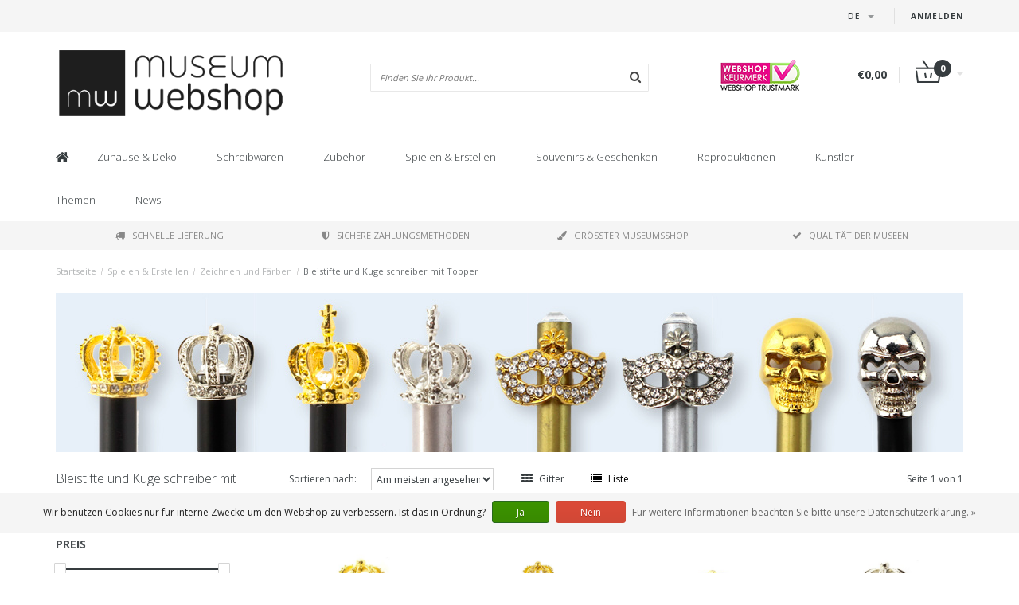

--- FILE ---
content_type: text/html;charset=utf-8
request_url: https://www.museum-webshop.com/de/spielen-erstellen/zeichnen-und-faerben/bleistifte-und-kugelschreiber-mit-topper/
body_size: 30729
content:
<!DOCTYPE html>
<html lang="de">
  <head>
    <meta name="google-site-verification" content="UvGyuko3c64g_kcepX5J991HR1haK5ZhCjlM5rPVXPo" />
    <meta name="facebook-domain-verification" content="3gkdsvr76ajbns3ei6w3qf5z0qzf0a" />
    
    <!--
        
        Theme Fusion | v1.5 | 06-2016
        Theme designed and created by Dyvelopment - We are true e-commerce heroes!
        
        For custom Lightspeed eCom work like custom design or development,
        please contact us at www.dyvelopment.nl
        
    -->
    
    <meta charset="utf-8"/>
<!-- [START] 'blocks/head.rain' -->
<!--

  (c) 2008-2026 Lightspeed Netherlands B.V.
  http://www.lightspeedhq.com
  Generated: 18-01-2026 @ 01:23:04

-->
<link rel="canonical" href="https://www.museum-webshop.com/de/spielen-erstellen/zeichnen-und-faerben/bleistifte-und-kugelschreiber-mit-topper/"/>
<link rel="alternate" href="https://www.museum-webshop.com/de/index.rss" type="application/rss+xml" title="Neue Produkte"/>
<link href="https://cdn.webshopapp.com/assets/cookielaw.css?2025-02-20" rel="stylesheet" type="text/css"/>
<meta name="robots" content="noodp,noydir"/>
<meta property="og:url" content="https://www.museum-webshop.com/de/spielen-erstellen/zeichnen-und-faerben/bleistifte-und-kugelschreiber-mit-topper/?source=facebook"/>
<meta property="og:site_name" content="Museum-webshop"/>
<meta property="og:title" content=" Bleistifte und Kugelschreiber mit Topper| Museum Webshop"/>
<meta property="og:description" content="Werfen Sie einen Blick auf all unsere Bleistifte und Kugelschreiber mit speziellen Toppern! Diese Bleistiftköpfe sind aus Metall und in 2 verschiedenen Farben erhältlich: Gold und Silber."/>
<script>
<iframe title="Webshop Keurmerk lidmaatschap en review score" src="https://review-data.keurmerk.info/rcore/review.html?key=13647&lang=nl&mode=bar" style="border:0" width="330" height="50"></iframe>
</script>
<!--[if lt IE 9]>
<script src="https://cdn.webshopapp.com/assets/html5shiv.js?2025-02-20"></script>
<![endif]-->
<!-- [END] 'blocks/head.rain' -->
    <title> Bleistifte und Kugelschreiber mit Topper| Museum Webshop - Museum-webshop</title>
    <meta name="description" content="Werfen Sie einen Blick auf all unsere Bleistifte und Kugelschreiber mit speziellen Toppern! Diese Bleistiftköpfe sind aus Metall und in 2 verschiedenen Farben erhältlich: Gold und Silber.">
    <meta name="keywords" content="Bleistifte, und, Kugelschreiber, mit, Topper, Museum Merchandise">
    <meta http-equiv="X-UA-Compatible" content="IE=edge">
    <meta name="viewport" content="width=device-width, initial-scale=1.0, maximum-scale=1.0" />
    <meta name="apple-mobile-web-app-capable" content="yes">
    <meta name="apple-mobile-web-app-status-bar-style" content="black">    
    
    <link href="//maxcdn.bootstrapcdn.com/font-awesome/4.7.0/css/font-awesome.min.css" rel="stylesheet">
    <link rel="shortcut icon" href="https://cdn.webshopapp.com/shops/290353/themes/171273/v/58499/assets/favicon.ico?20200525103314" type="image/x-icon">
    <link href='//fonts.googleapis.com/css?family=Open%20Sans:400,300,600,700' rel='stylesheet' type='text/css'>
    <link href='//fonts.googleapis.com/css?family=Open%20Sans:400,300,600,700' rel='stylesheet' type='text/css'>
    <link href="https://fonts.googleapis.com/css2?family=Dosis&display=swap" rel="stylesheet">
    <link rel="shortcut icon" href="https://cdn.webshopapp.com/shops/290353/themes/171273/v/58499/assets/favicon.ico?20200525103314" type="image/x-icon"> 
    <link rel="stylesheet" href="https://cdn.webshopapp.com/shops/290353/themes/171273/assets/bootstrap-min-310.css?20250917141009">
        <link rel="stylesheet" href="https://cdn.webshopapp.com/shops/290353/themes/171273/assets/style-min.css?20250917141009">
        <!--<link rel="stylesheet" href="https://cdn.webshopapp.com/shops/290353/themes/171273/assets/productpagina.css?20250917141009">-->
    <!--<link rel="stylesheet" href="https://cdn.webshopapp.com/shops/290353/themes/171273/assets/media-queries.css?20250917141009">-->
    <link rel="stylesheet" href="https://cdn.webshopapp.com/shops/290353/themes/171273/assets/lightgallery.css?20250917141009">
    <link rel="stylesheet" href="https://cdn.webshopapp.com/shops/290353/themes/171273/assets/settings.css?20250917141009">  
    <link rel="stylesheet" href="https://cdn.webshopapp.com/shops/290353/themes/171273/assets/custom.css?20250917141009">
    
    <!--[if lt IE 9]>
    <link rel="stylesheet" href="https://cdn.webshopapp.com/shops/290353/themes/171273/assets/lowie8.css?20250917141009">
    <![endif]-->
    
    <script src="https://cdn.webshopapp.com/assets/jquery-1-9-1.js?2025-02-20"></script>
    <script src="https://cdn.webshopapp.com/assets/jquery-ui-1-10-1.js?2025-02-20"></script>
    <!-- <script src="https://cdn.webshopapp.com/shops/290353/themes/171273/assets/jquery-migrate-1-1-1-min.js?20250917141009"></script> -->
    <!--<script src="https://cdn.webshopapp.com/shops/290353/themes/171273/assets/bootstrap.js?20250917141009"></script>-->
    <script src="https://cdn.webshopapp.com/shops/290353/themes/171273/assets/bootstrap-min-310.js?20250917141009"></script>
    <script src="https://cdn.webshopapp.com/shops/290353/themes/171273/assets/global.js?20250917141009"></script>
    <!-- <script src="https://cdn.webshopapp.com/shops/290353/themes/171273/assets/jcarousel.js?20250917141009"></script> -->
    
    <script src="https://cdn.webshopapp.com/assets/gui.js?2025-02-20"></script>
    
    <!--<script src="https://cdn.webshopapp.com/shops/290353/themes/171273/assets/ekko-lightbox.js?20250917141009"></script>-->
    <!--<script src="https://cdn.webshopapp.com/shops/290353/themes/171273/assets/select2optionpicker.js?20250917141009"></script>-->
    <script src="https://cdn.webshopapp.com/shops/290353/themes/171273/assets/lightgallery-min.js?20250917141009"></script>  
    <script src="https://cdn.webshopapp.com/shops/290353/themes/171273/assets/jquery-flexslider-min.js?20250917141009"></script>
    <!-- <script src="https://cdn.webshopapp.com/shops/290353/themes/171273/assets/jquery-scrolltofixed-min.js?20250917141009"></script> -->
    
    <script>
      function doMath() {
                   var sum = 0;
          document.write(sum);
         }
         
         var tNavigation = 'Navigation';
         var tHome = 'Startseite';
         var sUrl = 'https://www.museum-webshop.com/de/';
    </script>
      </head>
  <body class="lang-de">
        <header>
      <!-- SLIDGE TOGGLE -->
   <!-- /SLIDGE TOGGLE -->
  <style>
    .onder-top {
    	display: block;
      text-align: right;
      font-size: 12px;
    	padding: 6px 30px;
      background: #f5f5f5;
}
    }
  </style>
  <div class="container-fluid hidden-sm hidden-md hidden-lg onder-top">
        <li><a class="button-open" href="https://b2b.museum-webshop.com" target="_blank" title="login">Anmelden</a></li>
      </div>
  <!-- TOP -->
  <div class="top">
    <div class="container-fluid">
      
      <!-- TOPLINKS -->
      <ul class="hidden-xs toplinks">
                        <li><a class="button-open" href="https://b2b.museum-webshop.com" target="_blank"  title="login">Anmelden</a></li>
                      </ul>
      <!-- /TOPLINKS -->
      
      <!-- MINICART BUTTON XS -->
      <div class="hidden-sm hidden-md hidden-lg minicart-button">

        <a class="button-open" href="/cart/"><span class="cart"></span><span class="quanti">          
          
          <script>doMath();</script>  Artikel </span><i class="caret"></i></a>
      </div>
      <!-- /MINICART BUTTON XS -->
      
      <!-- LANGUAGE DROPDOWN -->
      <div class="dropdowns">  
                <div class="tui-dropdown language">
          <span class="language-first language-de"><span>de</span> <i class="caret"></i></span>
          <ul>
                        
                                                                                                      
  	<li class="language language-nl">
	<a href="https://www.museum-webshop.com/nl/go/category/9974888"  lang="nl" title="Nederlands">Nederlands <span></span></a>
	</li>
  	<li class="language language-de">
	<a href="https://www.museum-webshop.com/de/go/category/9974888" class="active" lang="de" title="Deutsch">Deutsch <span></span></a>
	</li>
  	<li class="language language-en">
	<a href="https://www.museum-webshop.com/en/go/category/9974888"  lang="en" title="English">English <span></span></a>
	</li>
  	<li class="language language-fr">
	<a href="https://www.museum-webshop.com/fr/go/category/9974888"  lang="fr" title="Français">Français <span></span></a>
	</li>
  	<li class="language language-es">
	<a href="https://www.museum-webshop.com/es/go/category/9974888"  id="last" lang="es" title="Español">Español <span></span></a>
	</li>
            </ul>
        </div>
                      </div>
      <!-- /LANGUAGE DROPDOWN -->
      
      <!-- USP -->
            <!-- /USP -->
      
    </div>
  </div>
  
  <!-- /TOP -->
  
  <!-- HEADER MAIN -->
  <div class="header-main-bar">
    <div class="container-fluid">
      
      <!-- LOGO -->
            <div class="logo col-xs-12 col-md-4 nopadding">
        <a class="navbar-logo" href="https://www.museum-webshop.com/de/"><img class="img-responsive" src="https://cdn.webshopapp.com/shops/290353/themes/171273/v/65829/assets/logo.png?20200622153758" alt="Logo"></a>
      </div>
            <!-- /LOGO -->
      
      <!-- ZOEKFUNCTIE -->  
      <div class="col-xs-12 col-sm-9 col-md-4" id="search">
        <div class="search tui clearfix">
          
          <form action="https://www.museum-webshop.com/de/search/" id="searched" method="get">
            <input type="text" class="sticky-search-field" name="q" autocomplete="off" value="" placeholder="Finden Sie Ihr Produkt...">
            <a class="btn search" onclick="$('#searched').submit(); return false;" href="#"><i class="fa fa-search"></i></a>
          </form>
          
          <div class="autocomplete">
            <div class="products products-livesearch"></div>
            <div class="more"><a href="#">Alle Ergebnisse anzeigen <span>(0)</span></a></div>
            <div class="notfound">Keine Produkte gefunden...</div>
          </div>
          
        </div>         
      </div>
      <!-- /ZOEKFUNCTIE --> 
      
      <!-- KEURMERK --> 
      <div class="hidden-xs hidden-sm col-md-2" id="keurmerk">
                <div class="keurmerk-inner">
                    <img class="img-responsive" src="https://cdn.webshopapp.com/shops/290353/themes/171273/assets/keurmerk.png?20250703101925" alt="Logo">
                  </div>
              </div>
      <!-- /KEURMERK --> 
      
      <!-- MINICART -->
      <div class="hidden-xs col-sm-3 col-md-2" id="cart">
        
        <div class="total">
          <a href="https://www.museum-webshop.com/de/cart/">
                        <strong>€0,00</strong>
                        <div class="quantity">
                            <script>doMath();</script>
            </div>
          </a>
        </div>
        
        
        <div class="overview">
          
          <span class="carttitle"><strong>Mein Warenkorb</strong> (<script>doMath();</script> Artikel)</span>
          
          <div class="products">
                    
            
          </div>
          
                    <div class="sum">Keine Produkte gefunden</div>
                    
        </div>
      </div>
      <!-- /MINICART -->
      
    </div>   
  </div>
  <!-- /HEADER MAIN -->
  
  <!-- NAVBAR -->
    <!-- /NAVBAR -->
  
<div class="" id="navbar">
  <div class="container-fluid">
    <div class="row">
      <div class="col-md-12">
        <nav>
          <ul class="multimenu">
        <li class="hidden-sm hidden-xs hidden-xxs"><a href="https://www.museum-webshop.com/de/"><i class="fa fa-home home-icon" aria-hidden="true"></i></a></li>
        
                <li>
          <a href="https://www.museum-webshop.com/de/zuhause-deko/" class="dropdown">Zuhause &amp; Deko</a>
          
                    <span class="opensub visible-sm visible-xs visible-xxs"><i class="fa fa-plus-circle"></i></span>
                    
          
                    <ul class="sub1">
            <li class="category-header">Zuhause &amp; Deko</li>
            <li style="padding: 10px 25px 25px 25px;">
              <div class="row">
              
                                                <div class="col-md-9 col-sm-12 maxheight">
                                
                <div class="row">
                
                                                      <div class="col-md-3 sub-holder">
                      <span class="maincat"><a href="https://www.museum-webshop.com/de/zuhause-deko/fuer-den-tisch/"> Für den Tisch</a></span>
                      
                                              <ul class="sub2">
                                                    <li>
                            <a href="https://www.museum-webshop.com/de/zuhause-deko/fuer-den-tisch/serviertabletts/">Serviertabletts</a>
                                                        <ul class="sub3 hidden-cats">
                                                            <li>
                                <a href="https://www.museum-webshop.com/de/zuhause-deko/fuer-den-tisch/serviertabletts/mini-tabletts-21-x-14-cm/">Mini-Tabletts (21 x 14 cm)</a>
                              </li>
                                                            <li>
                                <a href="https://www.museum-webshop.com/de/zuhause-deko/fuer-den-tisch/serviertabletts/serviertablett-midi-27-x-20-cm/">Serviertablett midi (27 x 20 cm)</a>
                              </li>
                                                            <li>
                                <a href="https://www.museum-webshop.com/de/zuhause-deko/fuer-den-tisch/serviertabletts/grosse-tabletts-375-x-265-cm/"> Große Tabletts (37.5 x 26.5 cm)</a>
                              </li>
                                                            <li>
                                <a href="https://www.museum-webshop.com/de/zuhause-deko/fuer-den-tisch/serviertabletts/alle-tabletts/">Alle Tabletts</a>
                              </li>
                                                          </ul>
                                                      </li>
                                                    <li>
                            <a href="https://www.museum-webshop.com/de/zuhause-deko/fuer-den-tisch/untersetzer/">Untersetzer</a>
                                                      </li>
                                                    <li>
                            <a href="https://www.museum-webshop.com/de/zuhause-deko/fuer-den-tisch/espressotassen/">Espressotassen</a>
                                                      </li>
                                                    <li>
                            <a href="https://www.museum-webshop.com/de/zuhause-deko/fuer-den-tisch/porzellantasse/">Porzellantasse</a>
                                                      </li>
                                                    <li>
                            <a href="https://www.museum-webshop.com/de/zuhause-deko/fuer-den-tisch/historische-glaswaren/">Historische Glaswaren</a>
                                                      </li>
                                                    <li>
                            <a href="https://www.museum-webshop.com/de/zuhause-deko/fuer-den-tisch/servietten/">Servietten</a>
                                                      </li>
                                                    <li>
                            <a href="https://www.museum-webshop.com/de/zuhause-deko/fuer-den-tisch/vasen-und-teller/">Vasen und Teller</a>
                                                      </li>
                                                    <li>
                            <a href="https://www.museum-webshop.com/de/zuhause-deko/fuer-den-tisch/geschirrtuecher/"> Geschirrtücher</a>
                                                      </li>
                                                  </ul>
                                          </div>
                    
                                                          <div class="col-md-3 sub-holder">
                      <span class="maincat"><a href="https://www.museum-webshop.com/de/zuhause-deko/wanddeko/"> Wanddeko</a></span>
                      
                                              <ul class="sub2">
                                                    <li>
                            <a href="https://www.museum-webshop.com/de/zuhause-deko/wanddeko/plakate-50-x-70-cm/">Plakate 50 x 70 cm</a>
                                                      </li>
                                                    <li>
                            <a href="https://www.museum-webshop.com/de/zuhause-deko/wanddeko/mini-poster-a4-a3/"> Mini-Poster A4 &amp; A3</a>
                                                      </li>
                                                    <li>
                            <a href="https://www.museum-webshop.com/de/zuhause-deko/wanddeko/passe-partouts-mit-reproduktion/"> Passe-Partouts mit Reproduktion</a>
                                                      </li>
                                                    <li>
                            <a href="https://www.museum-webshop.com/de/zuhause-deko/wanddeko/leinwanddrucke/">Leinwanddrucke</a>
                                                      </li>
                                                    <li>
                            <a href="https://www.museum-webshop.com/de/zuhause-deko/wanddeko/passe-partout-rahmen/">Passe-Partout-Rahmen</a>
                                                      </li>
                                                    <li>
                            <a href="https://www.museum-webshop.com/de/zuhause-deko/wanddeko/masters-on-wood/">Masters on Wood</a>
                                                      </li>
                                                  </ul>
                                          </div>
                    
                                                          <div class="col-md-3 sub-holder">
                      <span class="maincat"><a href="https://www.museum-webshop.com/de/zuhause-deko/fuer-den-innenraum/"> Für den Innenraum</a></span>
                      
                                              <ul class="sub2">
                                                    <li>
                            <a href="https://www.museum-webshop.com/de/zuhause-deko/fuer-den-innenraum/teelichter/">Teelichter</a>
                                                      </li>
                                                    <li>
                            <a href="https://www.museum-webshop.com/de/zuhause-deko/fuer-den-innenraum/kerzenschirm/">Kerzenschirm</a>
                                                      </li>
                                                    <li>
                            <a href="https://www.museum-webshop.com/de/zuhause-deko/fuer-den-innenraum/briefbeschwerer/"> Briefbeschwerer</a>
                                                      </li>
                                                    <li>
                            <a href="https://www.museum-webshop.com/de/zuhause-deko/fuer-den-innenraum/replik-bilder/">Replik Bilder</a>
                                                      </li>
                                                    <li>
                            <a href="https://www.museum-webshop.com/de/zuhause-deko/fuer-den-innenraum/kissenbezuege/">Kissenbezüge</a>
                                                      </li>
                                                    <li>
                            <a href="https://www.museum-webshop.com/de/zuhause-deko/fuer-den-innenraum/museumsstuhl/">Museumsstuhl</a>
                                                      </li>
                                                    <li>
                            <a href="https://www.museum-webshop.com/de/zuhause-deko/fuer-den-innenraum/replikfliesen/"> Replikfliesen</a>
                                                      </li>
                                                    <li>
                            <a href="https://www.museum-webshop.com/de/zuhause-deko/fuer-den-innenraum/weihnachten/">Weihnachten</a>
                                                      </li>
                                                    <li>
                            <a href="https://www.museum-webshop.com/de/zuhause-deko/fuer-den-innenraum/foto-und-reproduktionsrahmen/">Foto- und Reproduktionsrahmen</a>
                                                      </li>
                                                  </ul>
                                          </div>
                    
                                                          <div class="col-md-3 sub-holder">
                      <span class="maincat"><a href="https://www.museum-webshop.com/de/zuhause-deko/fuer-draussen/">Für draußen</a></span>
                      
                                              <ul class="sub2">
                                                    <li>
                            <a href="https://www.museum-webshop.com/de/zuhause-deko/fuer-draussen/postkarte-mit-blumensamen/">Postkarte mit Blumensamen</a>
                                                      </li>
                                                  </ul>
                                          </div>
                    
                                          <div class="cf"></div>
                                                                      </div>
                </div>
              
                                <div class="col-md-3 hidden-sm hidden-xs">
                  <a href=""><img src="https://cdn.webshopapp.com/shops/290353/themes/171273/assets/highlight-image.png?20250917141009" alt=""></a>
                </div>
                              
              </div>
              
            </li>
          </ul>
          
        </li>
                <li>
          <a href="https://www.museum-webshop.com/de/schreibwaren/" class="dropdown">Schreibwaren</a>
          
                    <span class="opensub visible-sm visible-xs visible-xxs"><i class="fa fa-plus-circle"></i></span>
                    
          
                    <ul class="sub1">
            <li class="category-header">Schreibwaren</li>
            <li style="padding: 10px 25px 25px 25px;">
              <div class="row">
              
                                                <div class="col-md-9 col-sm-12 maxheight">
                                
                <div class="row">
                
                                                      <div class="col-md-3 sub-holder">
                      <span class="maincat"><a href="https://www.museum-webshop.com/de/schreibwaren/schreiben/">Schreiben</a></span>
                      
                                              <ul class="sub2">
                                                    <li>
                            <a href="https://www.museum-webshop.com/de/schreibwaren/schreiben/bleistifte/">Bleistifte</a>
                                                        <ul class="sub3 hidden-cats">
                                                            <li>
                                <a href="https://www.museum-webshop.com/de/schreibwaren/schreiben/bleistifte/samtstifte/">Samtstifte</a>
                              </li>
                                                            <li>
                                <a href="https://www.museum-webshop.com/de/schreibwaren/schreiben/bleistifte/mehrfarbstifte/">Mehrfarbstifte</a>
                              </li>
                                                            <li>
                                <a href="https://www.museum-webshop.com/de/schreibwaren/schreiben/bleistifte/bleistifte-mit-topper/">Bleistifte mit Topper</a>
                              </li>
                                                            <li>
                                <a href="https://www.museum-webshop.com/de/schreibwaren/schreiben/bleistifte/druckbleistifte/">Druckbleistifte</a>
                              </li>
                                                          </ul>
                                                      </li>
                                                    <li>
                            <a href="https://www.museum-webshop.com/de/schreibwaren/schreiben/stifte/"> Stifte</a>
                                                        <ul class="sub3 hidden-cats">
                                                            <li>
                                <a href="https://www.museum-webshop.com/de/schreibwaren/schreiben/stifte/pinselstift/">Pinselstift</a>
                              </li>
                                                            <li>
                                <a href="https://www.museum-webshop.com/de/schreibwaren/schreiben/stifte/federstifte/">Federstifte</a>
                              </li>
                                                            <li>
                                <a href="https://www.museum-webshop.com/de/schreibwaren/schreiben/stifte/fotostifte/">Fotostifte</a>
                              </li>
                                                            <li>
                                <a href="https://www.museum-webshop.com/de/schreibwaren/schreiben/stifte/farbrohr-stift/">Farbrohr Stift</a>
                              </li>
                                                            <li>
                                <a href="https://www.museum-webshop.com/de/schreibwaren/schreiben/stifte/hoelzerne-kugelschreiber/">&#039;Hölzerne&#039; Kugelschreiber</a>
                              </li>
                                                            <li>
                                <a href="https://www.museum-webshop.com/de/schreibwaren/schreiben/stifte/luxus-kugelschreiber-in-box/"> Luxus-Kugelschreiber in Box</a>
                              </li>
                                                            <li>
                                <a href="https://www.museum-webshop.com/de/schreibwaren/schreiben/stifte/kugelschreiber-mit-topper/">Kugelschreiber mit Topper</a>
                              </li>
                                                          </ul>
                                                      </li>
                                                    <li>
                            <a href="https://www.museum-webshop.com/de/schreibwaren/schreiben/federstifte/">Federstifte</a>
                                                      </li>
                                                    <li>
                            <a href="https://www.museum-webshop.com/de/schreibwaren/schreiben/schreibset-mit-tinte-und-federstift/"> Schreibset mit Tinte und Federstift</a>
                                                      </li>
                                                    <li>
                            <a href="https://www.museum-webshop.com/de/schreibwaren/schreiben/radiergummis/">Radiergummis</a>
                                                      </li>
                                                    <li>
                            <a href="https://www.museum-webshop.com/de/schreibwaren/schreiben/bleistiftbeutel/">Bleistiftbeutel</a>
                                                      </li>
                                                    <li>
                            <a href="https://www.museum-webshop.com/de/schreibwaren/schreiben/lineal/">Lineal</a>
                                                      </li>
                                                  </ul>
                                          </div>
                    
                                                          <div class="col-md-3 sub-holder">
                      <span class="maincat"><a href="https://www.museum-webshop.com/de/schreibwaren/notizbuecher/">Notizbücher</a></span>
                      
                                              <ul class="sub2">
                                                    <li>
                            <a href="https://www.museum-webshop.com/de/schreibwaren/notizbuecher/kleiner-notizblock/">Kleiner Notizblock</a>
                                                      </li>
                                                    <li>
                            <a href="https://www.museum-webshop.com/de/schreibwaren/notizbuecher/baumwollgenaehtes-heft/"> Baumwollgenähtes Heft</a>
                                                      </li>
                                                    <li>
                            <a href="https://www.museum-webshop.com/de/schreibwaren/notizbuecher/notizbuch-a7/">Notizbuch A7</a>
                                                      </li>
                                                    <li>
                            <a href="https://www.museum-webshop.com/de/schreibwaren/notizbuecher/softcover-notizbuch-a6/"> Softcover-Notizbuch  A6</a>
                                                      </li>
                                                    <li>
                            <a href="https://www.museum-webshop.com/de/schreibwaren/notizbuecher/softcover-notizbuch-a5/">Softcover-Notizbuch A5</a>
                                                      </li>
                                                    <li>
                            <a href="https://www.museum-webshop.com/de/schreibwaren/notizbuecher/uebungsheft/">Übungsheft</a>
                                                      </li>
                                                    <li>
                            <a href="https://www.museum-webshop.com/de/schreibwaren/notizbuecher/skizzenbuch/">Skizzenbuch</a>
                                                      </li>
                                                    <li>
                            <a href="https://www.museum-webshop.com/de/schreibwaren/notizbuecher/passe-partout-skizzenbuch/">Passe-Partout-Skizzenbuch</a>
                                                      </li>
                                                    <li>
                            <a href="https://www.museum-webshop.com/de/schreibwaren/notizbuecher/kuenstler-notizbuch/">Künstler-Notizbuch</a>
                                                      </li>
                                                    <li>
                            <a href="https://www.museum-webshop.com/de/schreibwaren/notizbuecher/notepad/">Notepad</a>
                                                      </li>
                                                  </ul>
                                          </div>
                    
                                                          <div class="col-md-3 sub-holder">
                      <span class="maincat"><a href="https://www.museum-webshop.com/de/schreibwaren/auf-dem-schreibtisch/"> Auf dem Schreibtisch</a></span>
                      
                                              <ul class="sub2">
                                                    <li>
                            <a href="https://www.museum-webshop.com/de/schreibwaren/auf-dem-schreibtisch/archivordner/">Archivordner </a>
                                                        <ul class="sub3 hidden-cats">
                                                            <li>
                                <a href="https://www.museum-webshop.com/de/schreibwaren/auf-dem-schreibtisch/archivordner/archivordner-karton/">Archivordner Karton</a>
                              </li>
                                                            <li>
                                <a href="https://www.museum-webshop.com/de/schreibwaren/auf-dem-schreibtisch/archivordner/l-ordner-a4-format/">L-Ordner A4-Format</a>
                              </li>
                                                            <li>
                                <a href="https://www.museum-webshop.com/de/schreibwaren/auf-dem-schreibtisch/archivordner/dokumentenmappe-mit-gummiband/">Dokumentenmappe mit Gummiband</a>
                              </li>
                                                          </ul>
                                                      </li>
                                                    <li>
                            <a href="https://www.museum-webshop.com/de/schreibwaren/auf-dem-schreibtisch/briefbeschwerer/"> Briefbeschwerer</a>
                                                      </li>
                                                    <li>
                            <a href="https://www.museum-webshop.com/de/schreibwaren/auf-dem-schreibtisch/beutel/">Beutel</a>
                                                      </li>
                                                    <li>
                            <a href="https://www.museum-webshop.com/de/schreibwaren/auf-dem-schreibtisch/mausunterlage/">Mausunterlage</a>
                                                      </li>
                                                    <li>
                            <a href="https://www.museum-webshop.com/de/schreibwaren/auf-dem-schreibtisch/geschenkpapier/"> Geschenkpapier</a>
                                                      </li>
                                                    <li>
                            <a href="https://www.museum-webshop.com/de/schreibwaren/auf-dem-schreibtisch/aufkleberset/">Aufkleberset</a>
                                                      </li>
                                                    <li>
                            <a href="https://www.museum-webshop.com/de/schreibwaren/auf-dem-schreibtisch/wachsversiegelungsset/">Wachsversiegelungsset</a>
                                                      </li>
                                                    <li>
                            <a href="https://www.museum-webshop.com/de/schreibwaren/auf-dem-schreibtisch/laptop-abdeckung/">Laptop-Abdeckung</a>
                                                      </li>
                                                  </ul>
                                          </div>
                    
                                                          <div class="col-md-3 sub-holder">
                      <span class="maincat"><a href="https://www.museum-webshop.com/de/schreibwaren/lesezeichen/">Lesezeichen</a></span>
                      
                                              <ul class="sub2">
                                                    <li>
                            <a href="https://www.museum-webshop.com/de/schreibwaren/lesezeichen/magnetsiche-lesezeichen/">Magnetsiche lesezeichen</a>
                                                      </li>
                                                    <li>
                            <a href="https://www.museum-webshop.com/de/schreibwaren/lesezeichen/lesezeichen-mit-lupe/">Lesezeichen mit Lupe</a>
                                                      </li>
                                                    <li>
                            <a href="https://www.museum-webshop.com/de/schreibwaren/lesezeichen/klassisches-lesezeichen/">Klassisches Lesezeichen</a>
                                                      </li>
                                                    <li>
                            <a href="https://www.museum-webshop.com/de/schreibwaren/lesezeichen/set-magnetsiche-lesezeichen/">Set Magnetsiche lesezeichen</a>
                                                      </li>
                                                  </ul>
                                          </div>
                    
                                          <div class="cf"></div>
                                                          <div class="col-md-3 sub-holder">
                      <span class="maincat"><a href="https://www.museum-webshop.com/de/schreibwaren/holzschreibwaren-und-zubehoer/">Holzschreibwaren und Zubehör</a></span>
                      
                                          </div>
                    
                                                                      </div>
                </div>
              
                                <div class="col-md-3 hidden-sm hidden-xs">
                  <a href=""><img src="https://cdn.webshopapp.com/shops/290353/themes/171273/assets/highlight-image.png?20250917141009" alt=""></a>
                </div>
                              
              </div>
              
            </li>
          </ul>
          
        </li>
                <li>
          <a href="https://www.museum-webshop.com/de/zubehoer/" class="dropdown">Zubehör</a>
          
                    <span class="opensub visible-sm visible-xs visible-xxs"><i class="fa fa-plus-circle"></i></span>
                    
          
                    <ul class="sub1">
            <li class="category-header">Zubehör</li>
            <li style="padding: 10px 25px 25px 25px;">
              <div class="row">
              
                                                <div class="col-md-9 col-sm-12 maxheight">
                                
                <div class="row">
                
                                                      <div class="col-md-3 sub-holder">
                      <span class="maincat"><a href="https://www.museum-webshop.com/de/zubehoer/brillenzubehoer/">Brillenzubehör</a></span>
                      
                                              <ul class="sub2">
                                                    <li>
                            <a href="https://www.museum-webshop.com/de/zubehoer/brillenzubehoer/brillentuecher/">Brillentücher</a>
                                                      </li>
                                                    <li>
                            <a href="https://www.museum-webshop.com/de/zubehoer/brillenzubehoer/brillenetui/">Brillenetui</a>
                                                      </li>
                                                    <li>
                            <a href="https://www.museum-webshop.com/de/zubehoer/brillenzubehoer/kontaktlinsenbehaelter/"> Kontaktlinsenbehälter</a>
                                                      </li>
                                                    <li>
                            <a href="https://www.museum-webshop.com/de/zubehoer/brillenzubehoer/schlafmaske/">Schlafmaske</a>
                                                      </li>
                                                  </ul>
                                          </div>
                    
                                                          <div class="col-md-3 sub-holder">
                      <span class="maincat"><a href="https://www.museum-webshop.com/de/zubehoer/schmuck/">Schmuck</a></span>
                      
                                              <ul class="sub2">
                                                    <li>
                            <a href="https://www.museum-webshop.com/de/zubehoer/schmuck/halsketten/">Halsketten</a>
                                                      </li>
                                                    <li>
                            <a href="https://www.museum-webshop.com/de/zubehoer/schmuck/ohrringe/">Ohrringe</a>
                                                      </li>
                                                    <li>
                            <a href="https://www.museum-webshop.com/de/zubehoer/schmuck/armbaender/">Armbänder</a>
                                                      </li>
                                                    <li>
                            <a href="https://www.museum-webshop.com/de/zubehoer/schmuck/manschettenknoepfe/">Manschettenknöpfe</a>
                                                      </li>
                                                  </ul>
                                          </div>
                    
                                                          <div class="col-md-3 sub-holder">
                      <span class="maincat"><a href="https://www.museum-webshop.com/de/zubehoer/taschen-accessoires/">Taschen &amp; Accessoires</a></span>
                      
                                              <ul class="sub2">
                                                    <li>
                            <a href="https://www.museum-webshop.com/de/zubehoer/taschen-accessoires/lippenstiftetui/"> Lippenstiftetui</a>
                                                      </li>
                                                    <li>
                            <a href="https://www.museum-webshop.com/de/zubehoer/taschen-accessoires/taschenspiegel/">Taschenspiegel</a>
                                                        <ul class="sub3 hidden-cats">
                                                            <li>
                                <a href="https://www.museum-webshop.com/de/zubehoer/taschen-accessoires/taschenspiegel/klappspiegel/">Klappspiegel</a>
                              </li>
                                                            <li>
                                <a href="https://www.museum-webshop.com/de/zubehoer/taschen-accessoires/taschenspiegel/taschenspiegel-80-mm/"> Taschenspiegel 80 mm</a>
                              </li>
                                                            <li>
                                <a href="https://www.museum-webshop.com/de/zubehoer/taschen-accessoires/taschenspiegel/taschenspiegel-60-mm/">Taschenspiegel  60 mm</a>
                              </li>
                                                          </ul>
                                                      </li>
                                                    <li>
                            <a href="https://www.museum-webshop.com/de/zubehoer/taschen-accessoires/schluesselanhaenger/">Schlüsselanhänger</a>
                                                        <ul class="sub3 hidden-cats">
                                                            <li>
                                <a href="https://www.museum-webshop.com/de/zubehoer/taschen-accessoires/schluesselanhaenger/schluesselanhaenger/">Schlüsselanhänger</a>
                              </li>
                                                            <li>
                                <a href="https://www.museum-webshop.com/de/zubehoer/taschen-accessoires/schluesselanhaenger/rechteckige-schluesselanhaenger/">Rechteckige Schlüsselanhänger</a>
                              </li>
                                                            <li>
                                <a href="https://www.museum-webshop.com/de/zubehoer/taschen-accessoires/schluesselanhaenger/schluesselanhaenger-fuer-ballettschuhe/">Schlüsselanhänger für Ballettschuhe</a>
                              </li>
                                                            <li>
                                <a href="https://www.museum-webshop.com/de/zubehoer/taschen-accessoires/schluesselanhaenger/metallschluesselring/">Metallschlüsselring</a>
                              </li>
                                                          </ul>
                                                      </li>
                                                    <li>
                            <a href="https://www.museum-webshop.com/de/zubehoer/taschen-accessoires/telefon-zubehoer/">Telefon Zubehör</a>
                                                      </li>
                                                    <li>
                            <a href="https://www.museum-webshop.com/de/zubehoer/taschen-accessoires/einkaufstaschen/">Einkaufstaschen</a>
                                                        <ul class="sub3 hidden-cats">
                                                            <li>
                                <a href="https://www.museum-webshop.com/de/zubehoer/taschen-accessoires/einkaufstaschen/einkaufstasche/">Einkaufstasche</a>
                              </li>
                                                            <li>
                                <a href="https://www.museum-webshop.com/de/zubehoer/taschen-accessoires/einkaufstaschen/faltbare-tasche/">Faltbare Tasche</a>
                              </li>
                                                            <li>
                                <a href="https://www.museum-webshop.com/de/zubehoer/taschen-accessoires/einkaufstaschen/einkaufstasche-aus-baumwolle/">Einkaufstasche aus Baumwolle</a>
                              </li>
                                                          </ul>
                                                      </li>
                                                    <li>
                            <a href="https://www.museum-webshop.com/de/zubehoer/taschen-accessoires/mund-maske/">Mund Maske</a>
                                                      </li>
                                                    <li>
                            <a href="https://www.museum-webshop.com/de/zubehoer/taschen-accessoires/make-up-beutel/"> Make-up Beutel</a>
                                                      </li>
                                                    <li>
                            <a href="https://www.museum-webshop.com/de/zubehoer/taschen-accessoires/laptop-abdeckung/">Laptop-Abdeckung</a>
                                                      </li>
                                                  </ul>
                                          </div>
                    
                                                          <div class="col-md-3 sub-holder">
                      <span class="maincat"><a href="https://www.museum-webshop.com/de/zubehoer/uebrige-accessoires/">Übrige Accessoires</a></span>
                      
                                              <ul class="sub2">
                                                    <li>
                            <a href="https://www.museum-webshop.com/de/zubehoer/uebrige-accessoires/handfaecher/">Handfächer</a>
                                                      </li>
                                                    <li>
                            <a href="https://www.museum-webshop.com/de/zubehoer/uebrige-accessoires/kunstsocken/">Kunstsocken</a>
                                                      </li>
                                                    <li>
                            <a href="https://www.museum-webshop.com/de/zubehoer/uebrige-accessoires/pillendose/"> Pillendose</a>
                                                      </li>
                                                    <li>
                            <a href="https://www.museum-webshop.com/de/zubehoer/uebrige-accessoires/schals/">Schals</a>
                                                      </li>
                                                    <li>
                            <a href="https://www.museum-webshop.com/de/zubehoer/uebrige-accessoires/seife/">Seife</a>
                                                      </li>
                                                    <li>
                            <a href="https://www.museum-webshop.com/de/zubehoer/uebrige-accessoires/pfefferminz/">Pfefferminz</a>
                                                      </li>
                                                    <li>
                            <a href="https://www.museum-webshop.com/de/zubehoer/uebrige-accessoires/fingerhut/">Fingerhut</a>
                                                      </li>
                                                    <li>
                            <a href="https://www.museum-webshop.com/de/zubehoer/uebrige-accessoires/schlafmasken/">Schlafmasken</a>
                                                      </li>
                                                  </ul>
                                          </div>
                    
                                          <div class="cf"></div>
                                                                      </div>
                </div>
              
                                <div class="col-md-3 hidden-sm hidden-xs">
                  <a href=""><img src="https://cdn.webshopapp.com/shops/290353/themes/171273/assets/highlight-image.png?20250917141009" alt=""></a>
                </div>
                              
              </div>
              
            </li>
          </ul>
          
        </li>
                <li>
          <a href="https://www.museum-webshop.com/de/spielen-erstellen/" class="dropdown">Spielen &amp; Erstellen</a>
          
                    <span class="opensub visible-sm visible-xs visible-xxs"><i class="fa fa-plus-circle"></i></span>
                    
          
                    <ul class="sub1">
            <li class="category-header">Spielen &amp; Erstellen</li>
            <li style="padding: 10px 25px 25px 25px;">
              <div class="row">
              
                                                <div class="col-md-9 col-sm-12 maxheight">
                                
                <div class="row">
                
                                                      <div class="col-md-3 sub-holder">
                      <span class="maincat"><a href="https://www.museum-webshop.com/de/spielen-erstellen/spiele/">Spiele</a></span>
                      
                                              <ul class="sub2">
                                                    <li>
                            <a href="https://www.museum-webshop.com/de/spielen-erstellen/spiele/memory-spiele/">Memory Spiele</a>
                                                      </li>
                                                    <li>
                            <a href="https://www.museum-webshop.com/de/spielen-erstellen/spiele/karten-spielen/">Karten spielen</a>
                                                      </li>
                                                    <li>
                            <a href="https://www.museum-webshop.com/de/spielen-erstellen/spiele/puzzle/">Puzzle</a>
                                                      </li>
                                                    <li>
                            <a href="https://www.museum-webshop.com/de/spielen-erstellen/spiele/klappwuerfel/">Klappwürfel</a>
                                                      </li>
                                                  </ul>
                                          </div>
                    
                                                          <div class="col-md-3 sub-holder">
                      <span class="maincat"><a href="https://www.museum-webshop.com/de/spielen-erstellen/zeichnen-und-faerben/"> Zeichnen und Färben</a></span>
                      
                                              <ul class="sub2">
                                                    <li>
                            <a href="https://www.museum-webshop.com/de/spielen-erstellen/zeichnen-und-faerben/stifte/">Stifte</a>
                                                      </li>
                                                    <li>
                            <a href="https://www.museum-webshop.com/de/spielen-erstellen/zeichnen-und-faerben/stifte-10007179/">Stifte</a>
                                                      </li>
                                                    <li>
                            <a href="https://www.museum-webshop.com/de/spielen-erstellen/zeichnen-und-faerben/buntstifte/">Buntstifte</a>
                                                      </li>
                                                    <li>
                            <a href="https://www.museum-webshop.com/de/spielen-erstellen/zeichnen-und-faerben/malvorlagen/">Malvorlagen</a>
                                                      </li>
                                                    <li>
                            <a href="https://www.museum-webshop.com/de/spielen-erstellen/zeichnen-und-faerben/bleistifte-und-kugelschreiber-mit-topper/"> Bleistifte und Kugelschreiber mit Topper</a>
                                                      </li>
                                                    <li>
                            <a href="https://www.museum-webshop.com/de/spielen-erstellen/zeichnen-und-faerben/federmaeppchen/"> Federmäppchen</a>
                                                      </li>
                                                    <li>
                            <a href="https://www.museum-webshop.com/de/spielen-erstellen/zeichnen-und-faerben/aufkleber-set/">Aufkleber set</a>
                                                      </li>
                                                    <li>
                            <a href="https://www.museum-webshop.com/de/spielen-erstellen/zeichnen-und-faerben/schreibset-mit-tinte-und-stiftfeder/"> Schreibset mit Tinte und Stiftfeder</a>
                                                      </li>
                                                    <li>
                            <a href="https://www.museum-webshop.com/de/spielen-erstellen/zeichnen-und-faerben/aquarellsets/">Aquarellsets</a>
                                                      </li>
                                                  </ul>
                                          </div>
                    
                                                          <div class="col-md-3 sub-holder">
                      <span class="maincat"><a href="https://www.museum-webshop.com/de/spielen-erstellen/spielzeug/">Spielzeug</a></span>
                      
                                              <ul class="sub2">
                                                    <li>
                            <a href="https://www.museum-webshop.com/de/spielen-erstellen/spielzeug/kinderbuecher/">Kinderbücher</a>
                                                      </li>
                                                    <li>
                            <a href="https://www.museum-webshop.com/de/spielen-erstellen/spielzeug/kaleidoskop/">Kaleidoskop</a>
                                                      </li>
                                                    <li>
                            <a href="https://www.museum-webshop.com/de/spielen-erstellen/spielzeug/optisches-spielzeug/">Optisches Spielzeug</a>
                                                      </li>
                                                    <li>
                            <a href="https://www.museum-webshop.com/de/spielen-erstellen/spielzeug/holzspielzeug/">Holzspielzeug</a>
                                                      </li>
                                                  </ul>
                                          </div>
                    
                                                          <div class="col-md-3 sub-holder">
                      <span class="maincat"><a href="https://www.museum-webshop.com/de/spielen-erstellen/andere-spielen-kreieren/">Andere spielen &amp; kreieren</a></span>
                      
                                              <ul class="sub2">
                                                    <li>
                            <a href="https://www.museum-webshop.com/de/spielen-erstellen/andere-spielen-kreieren/miffy-geschenke/">Miffy Geschenke</a>
                                                      </li>
                                                    <li>
                            <a href="https://www.museum-webshop.com/de/spielen-erstellen/andere-spielen-kreieren/sammelbar/">Sammelbar</a>
                                                      </li>
                                                    <li>
                            <a href="https://www.museum-webshop.com/de/spielen-erstellen/andere-spielen-kreieren/alle-spelen-creeren/">Alle spelen &amp; creëren</a>
                                                      </li>
                                                  </ul>
                                          </div>
                    
                                          <div class="cf"></div>
                                                                      </div>
                </div>
              
                                <div class="col-md-3 hidden-sm hidden-xs">
                  <a href=""><img src="https://cdn.webshopapp.com/shops/290353/themes/171273/assets/highlight-image.png?20250917141009" alt=""></a>
                </div>
                              
              </div>
              
            </li>
          </ul>
          
        </li>
                <li>
          <a href="https://www.museum-webshop.com/de/souvenirs-geschenken/" class="dropdown">Souvenirs &amp; Geschenken</a>
          
                    <span class="opensub visible-sm visible-xs visible-xxs"><i class="fa fa-plus-circle"></i></span>
                    
          
                    <ul class="sub1">
            <li class="category-header">Souvenirs &amp; Geschenken</li>
            <li style="padding: 10px 25px 25px 25px;">
              <div class="row">
              
                                                <div class="col-md-9 col-sm-12 maxheight">
                                
                <div class="row">
                
                                                      <div class="col-md-3 sub-holder">
                      <span class="maincat"><a href="https://www.museum-webshop.com/de/souvenirs-geschenken/magnete/">Magnete</a></span>
                      
                                              <ul class="sub2">
                                                    <li>
                            <a href="https://www.museum-webshop.com/de/souvenirs-geschenken/magnete/kuehlschrankmagnete/">Kühlschrankmagnete</a>
                                                        <ul class="sub3 hidden-cats">
                                                            <li>
                                <a href="https://www.museum-webshop.com/de/souvenirs-geschenken/magnete/kuehlschrankmagnete/alle-kuehlschrankmagnete-anzeigen/">Alle Kühlschrankmagnete anzeigen</a>
                              </li>
                                                            <li>
                                <a href="https://www.museum-webshop.com/de/souvenirs-geschenken/magnete/kuehlschrankmagnete/kunst-kuehlschrankmagnete/">Kunst Kühlschrankmagnete</a>
                              </li>
                                                            <li>
                                <a href="https://www.museum-webshop.com/de/souvenirs-geschenken/magnete/kuehlschrankmagnete/jugendstil-magneten/">Jugendstil Magneten</a>
                              </li>
                                                            <li>
                                <a href="https://www.museum-webshop.com/de/souvenirs-geschenken/magnete/kuehlschrankmagnete/magneten-tiere/">Magneten Tiere</a>
                              </li>
                                                            <li>
                                <a href="https://www.museum-webshop.com/de/souvenirs-geschenken/magnete/kuehlschrankmagnete/delfter-blau-magneten/">Delfter Blau Magneten</a>
                              </li>
                                                            <li>
                                <a href="https://www.museum-webshop.com/de/souvenirs-geschenken/magnete/kuehlschrankmagnete/holland-souvenir-magneten/">Holland Souvenir Magneten</a>
                              </li>
                                                            <li>
                                <a href="https://www.museum-webshop.com/de/souvenirs-geschenken/magnete/kuehlschrankmagnete/zitate-magneten/">Zitate Magneten</a>
                              </li>
                                                            <li>
                                <a href="https://www.museum-webshop.com/de/souvenirs-geschenken/magnete/kuehlschrankmagnete/tulpenmagnete/">Tulpenmagnete</a>
                              </li>
                                                            <li>
                                <a href="https://www.museum-webshop.com/de/souvenirs-geschenken/magnete/kuehlschrankmagnete/nijntje-magneten/">Nijntje Magneten</a>
                              </li>
                                                          </ul>
                                                      </li>
                                                    <li>
                            <a href="https://www.museum-webshop.com/de/souvenirs-geschenken/magnete/magnetsaetze/">Magnetsätze</a>
                                                      </li>
                                                  </ul>
                                          </div>
                    
                                                          <div class="col-md-3 sub-holder">
                      <span class="maincat"><a href="https://www.museum-webshop.com/de/souvenirs-geschenken/lesezeichen-karten/">Lesezeichen &amp; Karten</a></span>
                      
                                              <ul class="sub2">
                                                    <li>
                            <a href="https://www.museum-webshop.com/de/souvenirs-geschenken/lesezeichen-karten/magnetsiche-lesezeichen/">Magnetsiche lesezeichen</a>
                                                        <ul class="sub3 hidden-cats">
                                                            <li>
                                <a href="https://www.museum-webshop.com/de/souvenirs-geschenken/lesezeichen-karten/magnetsiche-lesezeichen/alle-lesezeichen/">Alle Lesezeichen</a>
                              </li>
                                                            <li>
                                <a href="https://www.museum-webshop.com/de/souvenirs-geschenken/lesezeichen-karten/magnetsiche-lesezeichen/kunst-lesezeichen/">Kunst Lesezeichen</a>
                              </li>
                                                            <li>
                                <a href="https://www.museum-webshop.com/de/souvenirs-geschenken/lesezeichen-karten/magnetsiche-lesezeichen/tierische-lesezeichen/">Tierische Lesezeichen</a>
                              </li>
                                                            <li>
                                <a href="https://www.museum-webshop.com/de/souvenirs-geschenken/lesezeichen-karten/magnetsiche-lesezeichen/blumenlesezeichen/">Blumenlesezeichen</a>
                              </li>
                                                            <li>
                                <a href="https://www.museum-webshop.com/de/souvenirs-geschenken/lesezeichen-karten/magnetsiche-lesezeichen/buchbezogene-lesezeichen/">Buchbezogene Lesezeichen</a>
                              </li>
                                                            <li>
                                <a href="https://www.museum-webshop.com/de/souvenirs-geschenken/lesezeichen-karten/magnetsiche-lesezeichen/holland-lesezeichen/">Holland Lesezeichen</a>
                              </li>
                                                            <li>
                                <a href="https://www.museum-webshop.com/de/souvenirs-geschenken/lesezeichen-karten/magnetsiche-lesezeichen/lesezeichen-fuer-kinder/">Lesezeichen für Kinder</a>
                              </li>
                                                            <li>
                                <a href="https://www.museum-webshop.com/de/souvenirs-geschenken/lesezeichen-karten/magnetsiche-lesezeichen/liebe-lesezeichen/">Liebe Lesezeichen</a>
                              </li>
                                                            <li>
                                <a href="https://www.museum-webshop.com/de/souvenirs-geschenken/lesezeichen-karten/magnetsiche-lesezeichen/lustige-lesezeichen/">Lustige Lesezeichen</a>
                              </li>
                                                            <li>
                                <a href="https://www.museum-webshop.com/de/souvenirs-geschenken/lesezeichen-karten/magnetsiche-lesezeichen/religion-lesezeichen/">Religion Lesezeichen</a>
                              </li>
                                                          </ul>
                                                      </li>
                                                    <li>
                            <a href="https://www.museum-webshop.com/de/souvenirs-geschenken/lesezeichen-karten/lesezeichen-mit-lupe/">Lesezeichen mit Lupe</a>
                                                      </li>
                                                    <li>
                            <a href="https://www.museum-webshop.com/de/souvenirs-geschenken/lesezeichen-karten/klassisches-lesezeichen/">Klassisches Lesezeichen</a>
                                                      </li>
                                                    <li>
                            <a href="https://www.museum-webshop.com/de/souvenirs-geschenken/lesezeichen-karten/doppelkarten/">Doppelkarten</a>
                                                      </li>
                                                    <li>
                            <a href="https://www.museum-webshop.com/de/souvenirs-geschenken/lesezeichen-karten/postkarte/">Postkarte</a>
                                                        <ul class="sub3 hidden-cats">
                                                            <li>
                                <a href="https://www.museum-webshop.com/de/souvenirs-geschenken/lesezeichen-karten/postkarte/postkarten-tiere/">Postkarten Tiere</a>
                              </li>
                                                            <li>
                                <a href="https://www.museum-webshop.com/de/souvenirs-geschenken/lesezeichen-karten/postkarte/postkarten-tulpen/">Postkarten-Tulpen</a>
                              </li>
                                                            <li>
                                <a href="https://www.museum-webshop.com/de/souvenirs-geschenken/lesezeichen-karten/postkarte/postkarte-delfter-blaue-fliesen/">Postkarte Delfter blaue Fliesen</a>
                              </li>
                                                            <li>
                                <a href="https://www.museum-webshop.com/de/souvenirs-geschenken/lesezeichen-karten/postkarte/kunstpostkarten/">Kunstpostkarten</a>
                              </li>
                                                            <li>
                                <a href="https://www.museum-webshop.com/de/souvenirs-geschenken/lesezeichen-karten/postkarte/postkarte-art-nouveau/">Postkarte Art nouveau</a>
                              </li>
                                                          </ul>
                                                      </li>
                                                    <li>
                            <a href="https://www.museum-webshop.com/de/souvenirs-geschenken/lesezeichen-karten/kartenordner/">Kartenordner</a>
                                                      </li>
                                                    <li>
                            <a href="https://www.museum-webshop.com/de/souvenirs-geschenken/lesezeichen-karten/satz-magnetischer-lesezeichen/">Satz magnetischer Lesezeichen</a>
                                                      </li>
                                                  </ul>
                                          </div>
                    
                                                          <div class="col-md-3 sub-holder">
                      <span class="maincat"><a href="https://www.museum-webshop.com/de/souvenirs-geschenken/zubehoer/">Zubehör</a></span>
                      
                                              <ul class="sub2">
                                                    <li>
                            <a href="https://www.museum-webshop.com/de/souvenirs-geschenken/zubehoer/schal/">Schal</a>
                                                      </li>
                                                    <li>
                            <a href="https://www.museum-webshop.com/de/souvenirs-geschenken/zubehoer/taschenspiegel/">Taschenspiegel</a>
                                                        <ul class="sub3 hidden-cats">
                                                            <li>
                                <a href="https://www.museum-webshop.com/de/souvenirs-geschenken/zubehoer/taschenspiegel/klappspiegel/">Klappspiegel</a>
                              </li>
                                                            <li>
                                <a href="https://www.museum-webshop.com/de/souvenirs-geschenken/zubehoer/taschenspiegel/taschenspiegel-80-mm/"> Taschenspiegel 80 mm</a>
                              </li>
                                                            <li>
                                <a href="https://www.museum-webshop.com/de/souvenirs-geschenken/zubehoer/taschenspiegel/taschenspiegel-60-mm/">Taschenspiegel  60 mm</a>
                              </li>
                                                          </ul>
                                                      </li>
                                                    <li>
                            <a href="https://www.museum-webshop.com/de/souvenirs-geschenken/zubehoer/schluesselanhaenger/">Schlüsselanhänger</a>
                                                      </li>
                                                    <li>
                            <a href="https://www.museum-webshop.com/de/souvenirs-geschenken/zubehoer/pillendose/">Pillendose</a>
                                                      </li>
                                                    <li>
                            <a href="https://www.museum-webshop.com/de/souvenirs-geschenken/zubehoer/suesswaren/">Süßwaren</a>
                                                      </li>
                                                  </ul>
                                          </div>
                    
                                                          <div class="col-md-3 sub-holder">
                      <span class="maincat"><a href="https://www.museum-webshop.com/de/souvenirs-geschenken/geschenken/">Geschenken</a></span>
                      
                                              <ul class="sub2">
                                                    <li>
                            <a href="https://www.museum-webshop.com/de/souvenirs-geschenken/geschenken/fuer-sie/"> Für sie</a>
                                                      </li>
                                                    <li>
                            <a href="https://www.museum-webshop.com/de/souvenirs-geschenken/geschenken/fuer-ihn/">Für ihn</a>
                                                      </li>
                                                    <li>
                            <a href="https://www.museum-webshop.com/de/souvenirs-geschenken/geschenken/fuer-ein-maedchen/">Für ein Mädchen</a>
                                                      </li>
                                                    <li>
                            <a href="https://www.museum-webshop.com/de/souvenirs-geschenken/geschenken/fuer-einen-jungen/">Für einen Jungen</a>
                                                      </li>
                                                    <li>
                            <a href="https://www.museum-webshop.com/de/souvenirs-geschenken/geschenken/fuer-kinder/">für Kinder</a>
                                                      </li>
                                                    <li>
                            <a href="https://www.museum-webshop.com/de/souvenirs-geschenken/geschenken/geschenksets/">Geschenksets</a>
                                                      </li>
                                                    <li>
                            <a href="https://www.museum-webshop.com/de/souvenirs-geschenken/geschenken/weihnachtsgeschenkset/">Weihnachtsgeschenkset</a>
                                                      </li>
                                                  </ul>
                                          </div>
                    
                                          <div class="cf"></div>
                                                                      </div>
                </div>
              
                                <div class="col-md-3 hidden-sm hidden-xs">
                  <a href=""><img src="https://cdn.webshopapp.com/shops/290353/themes/171273/assets/highlight-image.png?20250917141009" alt=""></a>
                </div>
                              
              </div>
              
            </li>
          </ul>
          
        </li>
                <li>
          <a href="https://www.museum-webshop.com/de/reproduktionen/" class="dropdown">Reproduktionen</a>
          
                    <span class="opensub visible-sm visible-xs visible-xxs"><i class="fa fa-plus-circle"></i></span>
                    
          
                    <ul class="sub1">
            <li class="category-header">Reproduktionen</li>
            <li style="padding: 10px 25px 25px 25px;">
              <div class="row">
              
                                                <div class="col-md-9 col-sm-12 maxheight">
                                
                <div class="row">
                
                                                      <div class="col-md-3 sub-holder">
                      <span class="maincat"><a href="https://www.museum-webshop.com/de/reproduktionen/karten/">Karten</a></span>
                      
                                              <ul class="sub2">
                                                    <li>
                            <a href="https://www.museum-webshop.com/de/reproduktionen/karten/postkarten/">Postkarten</a>
                                                      </li>
                                                    <li>
                            <a href="https://www.museum-webshop.com/de/reproduktionen/karten/kartenmappe/">Kartenmappe</a>
                                                      </li>
                                                    <li>
                            <a href="https://www.museum-webshop.com/de/reproduktionen/karten/klappkarten/">Klappkarten</a>
                                                      </li>
                                                    <li>
                            <a href="https://www.museum-webshop.com/de/reproduktionen/karten/postkarte-mit-samen/">Postkarte mit Samen</a>
                                                      </li>
                                                  </ul>
                                          </div>
                    
                                                          <div class="col-md-3 sub-holder">
                      <span class="maincat"><a href="https://www.museum-webshop.com/de/reproduktionen/an-der-wand/">An der Wand</a></span>
                      
                                              <ul class="sub2">
                                                    <li>
                            <a href="https://www.museum-webshop.com/de/reproduktionen/an-der-wand/reproduktion-im-passepartout/">Reproduktion im Passepartout</a>
                                                      </li>
                                                    <li>
                            <a href="https://www.museum-webshop.com/de/reproduktionen/an-der-wand/mini-poster/"> Mini-Poster</a>
                                                      </li>
                                                    <li>
                            <a href="https://www.museum-webshop.com/de/reproduktionen/an-der-wand/plakate/">Plakate</a>
                                                      </li>
                                                    <li>
                            <a href="https://www.museum-webshop.com/de/reproduktionen/an-der-wand/reproduktion-auf-leinwand/">Reproduktion auf Leinwand</a>
                                                      </li>
                                                    <li>
                            <a href="https://www.museum-webshop.com/de/reproduktionen/an-der-wand/masters-on-wood/">Masters on wood</a>
                                                      </li>
                                                  </ul>
                                          </div>
                    
                                                          <div class="col-md-3 sub-holder">
                      <span class="maincat"><a href="https://www.museum-webshop.com/de/reproduktionen/lesezeichen/">Lesezeichen</a></span>
                      
                                              <ul class="sub2">
                                                    <li>
                            <a href="https://www.museum-webshop.com/de/reproduktionen/lesezeichen/magnetsiche-lesezeichen/">Magnetsiche lesezeichen</a>
                                                      </li>
                                                    <li>
                            <a href="https://www.museum-webshop.com/de/reproduktionen/lesezeichen/lesezeichen-mit-lupe/"> Lesezeichen mit Lupe</a>
                                                      </li>
                                                    <li>
                            <a href="https://www.museum-webshop.com/de/reproduktionen/lesezeichen/classic-bookmark/">Classic bookmark</a>
                                                      </li>
                                                    <li>
                            <a href="https://www.museum-webshop.com/de/reproduktionen/lesezeichen/satz-magnetischer-lesezeichen/">Satz magnetischer Lesezeichen</a>
                                                      </li>
                                                  </ul>
                                          </div>
                    
                                                          <div class="col-md-3 sub-holder">
                      <span class="maincat"><a href="https://www.museum-webshop.com/de/reproduktionen/displays/">Displays</a></span>
                      
                                          </div>
                    
                                          <div class="cf"></div>
                                                                      </div>
                </div>
              
                                <div class="col-md-3 hidden-sm hidden-xs">
                  <a href=""><img src="https://cdn.webshopapp.com/shops/290353/themes/171273/assets/highlight-image.png?20250917141009" alt=""></a>
                </div>
                              
              </div>
              
            </li>
          </ul>
          
        </li>
                <li>
          <a href="https://www.museum-webshop.com/de/kuenstler/" class="dropdown">Künstler</a>
          
                    <span class="opensub visible-sm visible-xs visible-xxs"><i class="fa fa-plus-circle"></i></span>
                    
          
                    <ul class="sub1">
            <li class="category-header">Künstler</li>
            <li style="padding: 10px 25px 25px 25px;">
              <div class="row">
              
                                                <div class="col-md-9 col-sm-12 maxheight">
                                
                <div class="row">
                
                                                      <div class="col-md-3 sub-holder">
                      <span class="maincat"><a href="https://www.museum-webshop.com/de/kuenstler/claude-monet/">Claude Monet</a></span>
                      
                                              <ul class="sub2">
                                                    <li>
                            <a href="https://www.museum-webshop.com/de/kuenstler/claude-monet/seerosen/"> Seerosen</a>
                                                      </li>
                                                    <li>
                            <a href="https://www.museum-webshop.com/de/kuenstler/claude-monet/feld-mit-mohnblumen/">Feld mit Mohnblumen</a>
                                                      </li>
                                                    <li>
                            <a href="https://www.museum-webshop.com/de/kuenstler/claude-monet/japanische-bruecke/"> Japanische Brücke</a>
                                                      </li>
                                                    <li>
                            <a href="https://www.museum-webshop.com/de/kuenstler/claude-monet/alle-monet-artikel/">Alle Monet-Artikel</a>
                                                      </li>
                                                  </ul>
                                          </div>
                    
                                                          <div class="col-md-3 sub-holder">
                      <span class="maincat"><a href="https://www.museum-webshop.com/de/kuenstler/leonardo-da-vinci-12346261/">Leonardo Da Vinci</a></span>
                      
                                              <ul class="sub2">
                                                    <li>
                            <a href="https://www.museum-webshop.com/de/kuenstler/leonardo-da-vinci-12346261/mona-lisa/">Mona Lisa</a>
                                                      </li>
                                                    <li>
                            <a href="https://www.museum-webshop.com/de/kuenstler/leonardo-da-vinci-12346261/das-letzte-abendmahl/">Das letzte Abendmahl</a>
                                                      </li>
                                                    <li>
                            <a href="https://www.museum-webshop.com/de/kuenstler/leonardo-da-vinci-12346261/der-vitruvianische-mensch/">Der vitruvianische Mensch</a>
                                                      </li>
                                                    <li>
                            <a href="https://www.museum-webshop.com/de/kuenstler/leonardo-da-vinci-12346261/alle-artikel-von-leonardo-da-vinci/">Alle Artikel von Leonardo Da Vinci</a>
                                                      </li>
                                                  </ul>
                                          </div>
                    
                                                          <div class="col-md-3 sub-holder">
                      <span class="maincat"><a href="https://www.museum-webshop.com/de/kuenstler/piet-mondrian-12346109/">Piet Mondrian</a></span>
                      
                                              <ul class="sub2">
                                                    <li>
                            <a href="https://www.museum-webshop.com/de/kuenstler/piet-mondrian-12346109/amaryllis-sammlung/">Amaryllis Sammlung</a>
                                                      </li>
                                                    <li>
                            <a href="https://www.museum-webshop.com/de/kuenstler/piet-mondrian-12346109/victory-boogie-woogie/">Victory Boogie Woogie</a>
                                                      </li>
                                                    <li>
                            <a href="https://www.museum-webshop.com/de/kuenstler/piet-mondrian-12346109/rot-gelb-blau/">Rot, Gelb, Blau</a>
                                                      </li>
                                                    <li>
                            <a href="https://www.museum-webshop.com/de/kuenstler/piet-mondrian-12346109/alle-piet-mondrian-artikel/">Alle Piet Mondrian Artikel</a>
                                                      </li>
                                                  </ul>
                                          </div>
                    
                                                          <div class="col-md-3 sub-holder">
                      <span class="maincat"><a href="https://www.museum-webshop.com/de/kuenstler/rembrandt-van-rijn/">Rembrandt van Rijn</a></span>
                      
                                              <ul class="sub2">
                                                    <li>
                            <a href="https://www.museum-webshop.com/de/kuenstler/rembrandt-van-rijn/rembrandt-gemaelde/">Rembrandt Gemälde</a>
                                                      </li>
                                                    <li>
                            <a href="https://www.museum-webshop.com/de/kuenstler/rembrandt-van-rijn/rembrandts-radierungen/"> Rembrandts Radierungen</a>
                                                      </li>
                                                    <li>
                            <a href="https://www.museum-webshop.com/de/kuenstler/rembrandt-van-rijn/alle-rembrandt-artikel/">Alle Rembrandt-Artikel</a>
                                                      </li>
                                                  </ul>
                                          </div>
                    
                                          <div class="cf"></div>
                                                          <div class="col-md-3 sub-holder">
                      <span class="maincat"><a href="https://www.museum-webshop.com/de/kuenstler/johannes-vermeer/">Johannes Vermeer</a></span>
                      
                                              <ul class="sub2">
                                                    <li>
                            <a href="https://www.museum-webshop.com/de/kuenstler/johannes-vermeer/maedchen-mit-dem-perlenohrring/">Mädchen mit dem Perlenohrring</a>
                                                      </li>
                                                    <li>
                            <a href="https://www.museum-webshop.com/de/kuenstler/johannes-vermeer/die-milchmagd/"> Die Milchmagd</a>
                                                      </li>
                                                    <li>
                            <a href="https://www.museum-webshop.com/de/kuenstler/johannes-vermeer/vermeers-strasse/">Vermeers Straße</a>
                                                      </li>
                                                    <li>
                            <a href="https://www.museum-webshop.com/de/kuenstler/johannes-vermeer/blick-auf-delft/">Blick auf Delft</a>
                                                      </li>
                                                    <li>
                            <a href="https://www.museum-webshop.com/de/kuenstler/johannes-vermeer/alle-vermeer-artikel/">Alle Vermeer-Artikel</a>
                                                      </li>
                                                  </ul>
                                          </div>
                    
                                                          <div class="col-md-3 sub-holder">
                      <span class="maincat"><a href="https://www.museum-webshop.com/de/kuenstler/vincent-van-gogh/">Vincent van Gogh</a></span>
                      
                                              <ul class="sub2">
                                                    <li>
                            <a href="https://www.museum-webshop.com/de/kuenstler/vincent-van-gogh/mandelbluete/">Mandelblüte</a>
                                                      </li>
                                                    <li>
                            <a href="https://www.museum-webshop.com/de/kuenstler/vincent-van-gogh/sonnenblumen/"> Sonnenblumen</a>
                                                      </li>
                                                    <li>
                            <a href="https://www.museum-webshop.com/de/kuenstler/vincent-van-gogh/iris/"> Iris</a>
                                                      </li>
                                                    <li>
                            <a href="https://www.museum-webshop.com/de/kuenstler/vincent-van-gogh/sternennacht/">Sternennacht</a>
                                                      </li>
                                                    <li>
                            <a href="https://www.museum-webshop.com/de/kuenstler/vincent-van-gogh/cafeterrasse-bei-nacht/">Caféterrasse bei Nacht</a>
                                                      </li>
                                                    <li>
                            <a href="https://www.museum-webshop.com/de/kuenstler/vincent-van-gogh/rosa-pfirsichbaeume/">Rosa Pfirsichbäume</a>
                                                      </li>
                                                    <li>
                            <a href="https://www.museum-webshop.com/de/kuenstler/vincent-van-gogh/kroeller-mueller-sammlung/">Kröller-Müller Sammlung</a>
                                                      </li>
                                                    <li>
                            <a href="https://www.museum-webshop.com/de/kuenstler/vincent-van-gogh/alle-van-gogh-artikel/">Alle Van Gogh Artikel</a>
                                                      </li>
                                                  </ul>
                                          </div>
                    
                                                          <div class="col-md-3 sub-holder">
                      <span class="maincat"><a href="https://www.museum-webshop.com/de/kuenstler/alt-hollaendische-meister/">Alt-Holländische Meister</a></span>
                      
                                              <ul class="sub2">
                                                    <li>
                            <a href="https://www.museum-webshop.com/de/kuenstler/alt-hollaendische-meister/jan-davidsz-de-heem/">Jan Davidsz. de Heem</a>
                                                      </li>
                                                    <li>
                            <a href="https://www.museum-webshop.com/de/kuenstler/alt-hollaendische-meister/pyke-koch/">Pyke Koch</a>
                                                      </li>
                                                    <li>
                            <a href="https://www.museum-webshop.com/de/kuenstler/alt-hollaendische-meister/jan-mankes/">Jan Mankes</a>
                                                      </li>
                                                    <li>
                            <a href="https://www.museum-webshop.com/de/kuenstler/alt-hollaendische-meister/hendrick-avercamp/">Hendrick Avercamp</a>
                                                      </li>
                                                    <li>
                            <a href="https://www.museum-webshop.com/de/kuenstler/alt-hollaendische-meister/jheronimus-bosch/">Jheronimus Bosch</a>
                                                      </li>
                                                    <li>
                            <a href="https://www.museum-webshop.com/de/kuenstler/alt-hollaendische-meister/jacobus-van-looy/">Jacobus van Looy</a>
                                                      </li>
                                                    <li>
                            <a href="https://www.museum-webshop.com/de/kuenstler/alt-hollaendische-meister/pieter-bruegel/">Pieter Bruegel</a>
                                                      </li>
                                                    <li>
                            <a href="https://www.museum-webshop.com/de/kuenstler/alt-hollaendische-meister/frans-hals/">Frans Hals</a>
                                                      </li>
                                                    <li>
                            <a href="https://www.museum-webshop.com/de/kuenstler/alt-hollaendische-meister/carel-fabritius/">Carel Fabritius</a>
                                                      </li>
                                                    <li>
                            <a href="https://www.museum-webshop.com/de/kuenstler/alt-hollaendische-meister/herman-henstenburgh/">Herman Henstenburgh</a>
                                                      </li>
                                                    <li>
                            <a href="https://www.museum-webshop.com/de/kuenstler/alt-hollaendische-meister/charley-toorop/">Charley Toorop</a>
                                                      </li>
                                                  </ul>
                                          </div>
                    
                                                          <div class="col-md-3 sub-holder">
                      <span class="maincat"><a href="https://www.museum-webshop.com/de/kuenstler/mehr-kuenstler/">&amp; mehr Künstler</a></span>
                      
                                              <ul class="sub2">
                                                    <li>
                            <a href="https://www.museum-webshop.com/de/kuenstler/mehr-kuenstler/frida-kahlo/">Frida Kahlo</a>
                                                      </li>
                                                    <li>
                            <a href="https://www.museum-webshop.com/de/kuenstler/mehr-kuenstler/paul-cezanne/">Paul Cézanne </a>
                                                      </li>
                                                    <li>
                            <a href="https://www.museum-webshop.com/de/kuenstler/mehr-kuenstler/katsushika-hokusai/">Katsushika Hokusai</a>
                                                      </li>
                                                    <li>
                            <a href="https://www.museum-webshop.com/de/kuenstler/mehr-kuenstler/albrecht-duerer/">Albrecht Dürer</a>
                                                      </li>
                                                    <li>
                            <a href="https://www.museum-webshop.com/de/kuenstler/mehr-kuenstler/jacob-marrel/">Jacob Marrel</a>
                                                      </li>
                                                    <li>
                            <a href="https://www.museum-webshop.com/de/kuenstler/mehr-kuenstler/gustav-klimt/">Gustav Klimt</a>
                                                      </li>
                                                    <li>
                            <a href="https://www.museum-webshop.com/de/kuenstler/mehr-kuenstler/edvard-munch/">Edvard Munch</a>
                                                      </li>
                                                    <li>
                            <a href="https://www.museum-webshop.com/de/kuenstler/mehr-kuenstler/michelangelo/">Michelangelo</a>
                                                      </li>
                                                    <li>
                            <a href="https://www.museum-webshop.com/de/kuenstler/mehr-kuenstler/johann-adam-schlesinger/">Johann Adam Schlesinger</a>
                                                      </li>
                                                    <li>
                            <a href="https://www.museum-webshop.com/de/kuenstler/mehr-kuenstler/pablo-picasso/">Pablo Picasso</a>
                                                      </li>
                                                    <li>
                            <a href="https://www.museum-webshop.com/de/kuenstler/mehr-kuenstler/maria-sibylla-merian/">Maria Sibylla Merian</a>
                                                      </li>
                                                    <li>
                            <a href="https://www.museum-webshop.com/de/kuenstler/mehr-kuenstler/theophile-alexandre-steinlen/">Théophile-Alexandre Steinlen</a>
                                                      </li>
                                                    <li>
                            <a href="https://www.museum-webshop.com/de/kuenstler/mehr-kuenstler/henri-matisse/">Henri Matisse</a>
                                                      </li>
                                                  </ul>
                                          </div>
                    
                                          <div class="cf"></div>
                                                          <div class="col-md-3 sub-holder">
                      <span class="maincat"><a href="https://www.museum-webshop.com/de/kuenstler/herman-van-veen/">Herman van Veen</a></span>
                      
                                          </div>
                    
                                                          <div class="col-md-3 sub-holder">
                      <span class="maincat"><a href="https://www.museum-webshop.com/de/kuenstler/dick-bruna-miffy/">Dick Bruna - Miffy</a></span>
                      
                                          </div>
                    
                                                          <div class="col-md-3 sub-holder">
                      <span class="maincat"><a href="https://www.museum-webshop.com/de/kuenstler/jan-van-haasteren/">Jan Van Haasteren</a></span>
                      
                                          </div>
                    
                                                                      </div>
                </div>
              
                                <div class="col-md-3 hidden-sm hidden-xs">
                  <a href=""><img src="https://cdn.webshopapp.com/shops/290353/themes/171273/assets/highlight-image.png?20250917141009" alt=""></a>
                </div>
                              
              </div>
              
            </li>
          </ul>
          
        </li>
                <li>
          <a href="https://www.museum-webshop.com/de/themen/" class="dropdown">Themen</a>
          
                    <span class="opensub visible-sm visible-xs visible-xxs"><i class="fa fa-plus-circle"></i></span>
                    
          
                    <ul class="sub1">
            <li class="category-header">Themen</li>
            <li style="padding: 10px 25px 25px 25px;">
              <div class="row">
              
                                                <div class="col-md-9 col-sm-12 maxheight">
                                
                <div class="row">
                
                                                      <div class="col-md-3 sub-holder">
                      <span class="maincat"><a href="https://www.museum-webshop.com/de/themen/neu/">Neu</a></span>
                      
                                          </div>
                    
                                                          <div class="col-md-3 sub-holder">
                      <span class="maincat"><a href="https://www.museum-webshop.com/de/themen/tiersammlung/">Tiersammlung</a></span>
                      
                                          </div>
                    
                                                          <div class="col-md-3 sub-holder">
                      <span class="maincat"><a href="https://www.museum-webshop.com/de/themen/botanische-kunst/">Botanische Kunst</a></span>
                      
                                          </div>
                    
                                                          <div class="col-md-3 sub-holder">
                      <span class="maincat"><a href="https://www.museum-webshop.com/de/themen/weihnachten/">Weihnachten</a></span>
                      
                                          </div>
                    
                                          <div class="cf"></div>
                                                          <div class="col-md-3 sub-holder">
                      <span class="maincat"><a href="https://www.museum-webshop.com/de/themen/delfter-polychrom/"> Delfter Polychrom</a></span>
                      
                                          </div>
                    
                                                          <div class="col-md-3 sub-holder">
                      <span class="maincat"><a href="https://www.museum-webshop.com/de/themen/delfter-blau/">Delfter Blau</a></span>
                      
                                          </div>
                    
                                                          <div class="col-md-3 sub-holder">
                      <span class="maincat"><a href="https://www.museum-webshop.com/de/themen/de-stijl/">De Stijl</a></span>
                      
                                          </div>
                    
                                                          <div class="col-md-3 sub-holder">
                      <span class="maincat"><a href="https://www.museum-webshop.com/de/themen/blumenstillleben/">Blumenstillleben</a></span>
                      
                                          </div>
                    
                                          <div class="cf"></div>
                                                          <div class="col-md-3 sub-holder">
                      <span class="maincat"><a href="https://www.museum-webshop.com/de/themen/holland-souvenirs/">Holland Souvenirs</a></span>
                      
                                          </div>
                    
                                                          <div class="col-md-3 sub-holder">
                      <span class="maincat"><a href="https://www.museum-webshop.com/de/themen/impressionismus/">Impressionismus</a></span>
                      
                                          </div>
                    
                                                          <div class="col-md-3 sub-holder">
                      <span class="maincat"><a href="https://www.museum-webshop.com/de/themen/japanische-kunst/">Japanische Kunst</a></span>
                      
                                          </div>
                    
                                                          <div class="col-md-3 sub-holder">
                      <span class="maincat"><a href="https://www.museum-webshop.com/de/themen/jugendstil-art-nouveau/">Jugendstil-Art Nouveau</a></span>
                      
                                          </div>
                    
                                          <div class="cf"></div>
                                                          <div class="col-md-3 sub-holder">
                      <span class="maincat"><a href="https://www.museum-webshop.com/de/themen/koenigliche-souvenirs/">Königliche Souvenirs</a></span>
                      
                                          </div>
                    
                                                          <div class="col-md-3 sub-holder">
                      <span class="maincat"><a href="https://www.museum-webshop.com/de/themen/mittelalter/">Mittelalter</a></span>
                      
                                          </div>
                    
                                                          <div class="col-md-3 sub-holder">
                      <span class="maincat"><a href="https://www.museum-webshop.com/de/themen/miffy/">Miffy</a></span>
                      
                                          </div>
                    
                                                          <div class="col-md-3 sub-holder">
                      <span class="maincat"><a href="https://www.museum-webshop.com/de/themen/moderner-realismus/">Moderner Realismus</a></span>
                      
                                          </div>
                    
                                          <div class="cf"></div>
                                                          <div class="col-md-3 sub-holder">
                      <span class="maincat"><a href="https://www.museum-webshop.com/de/themen/musik/">Musik</a></span>
                      
                                          </div>
                    
                                                          <div class="col-md-3 sub-holder">
                      <span class="maincat"><a href="https://www.museum-webshop.com/de/themen/nautisch/">Nautisch</a></span>
                      
                                          </div>
                    
                                                          <div class="col-md-3 sub-holder">
                      <span class="maincat"><a href="https://www.museum-webshop.com/de/themen/optische-kunst/">Optische Kunst</a></span>
                      
                                          </div>
                    
                                                          <div class="col-md-3 sub-holder">
                      <span class="maincat"><a href="https://www.museum-webshop.com/de/themen/zitate/">Zitate</a></span>
                      
                                          </div>
                    
                                          <div class="cf"></div>
                                                          <div class="col-md-3 sub-holder">
                      <span class="maincat"><a href="https://www.museum-webshop.com/de/themen/rijksmuseum/">Rijksmuseum</a></span>
                      
                                          </div>
                    
                                                          <div class="col-md-3 sub-holder">
                      <span class="maincat"><a href="https://www.museum-webshop.com/de/themen/tulip-pop-art-linie/">Tulip Pop Art Linie</a></span>
                      
                                          </div>
                    
                                                          <div class="col-md-3 sub-holder">
                      <span class="maincat"><a href="https://www.museum-webshop.com/de/themen/tulpen-souvenirs/">Tulpen-Souvenirs</a></span>
                      
                                          </div>
                    
                                                          <div class="col-md-3 sub-holder">
                      <span class="maincat"><a href="https://www.museum-webshop.com/de/themen/valentinstag/">Valentinstag</a></span>
                      
                                          </div>
                    
                                          <div class="cf"></div>
                                                          <div class="col-md-3 sub-holder">
                      <span class="maincat"><a href="https://www.museum-webshop.com/de/themen/historische-produkte/">Historische Produkte</a></span>
                      
                                          </div>
                    
                                                          <div class="col-md-3 sub-holder">
                      <span class="maincat"><a href="https://www.museum-webshop.com/de/themen/hortus-botanicus/">Hortus Botanicus</a></span>
                      
                                          </div>
                    
                                                          <div class="col-md-3 sub-holder">
                      <span class="maincat"><a href="https://www.museum-webshop.com/de/themen/schloss-souvenirs/">Schloss Souvenirs</a></span>
                      
                                              <ul class="sub2">
                                                    <li>
                            <a href="https://www.museum-webshop.com/de/themen/schloss-souvenirs/tapisserie-die-dame-mit-dem-einhorn/">Tapisserie Die Dame mit dem Einhorn</a>
                                                      </li>
                                                    <li>
                            <a href="https://www.museum-webshop.com/de/themen/schloss-souvenirs/peacock-produkte/">Peacock-Produkte</a>
                                                      </li>
                                                    <li>
                            <a href="https://www.museum-webshop.com/de/themen/schloss-souvenirs/fleur-de-lys-sammlung/">Fleur de Lys Sammlung</a>
                                                      </li>
                                                    <li>
                            <a href="https://www.museum-webshop.com/de/themen/schloss-souvenirs/marie-antoinette-sammlung/">Marie Antoinette Sammlung</a>
                                                      </li>
                                                    <li>
                            <a href="https://www.museum-webshop.com/de/themen/schloss-souvenirs/kalligraphie-sets-und-federstifte/">Kalligraphie-Sets und Federstifte</a>
                                                      </li>
                                                    <li>
                            <a href="https://www.museum-webshop.com/de/themen/schloss-souvenirs/kronenstifte-bleistifte/">Kronenstifte &amp; Bleistifte</a>
                                                      </li>
                                                    <li>
                            <a href="https://www.museum-webshop.com/de/themen/schloss-souvenirs/alle-schloss-souvenirs/">Alle Schloss Souvenirs</a>
                                                      </li>
                                                  </ul>
                                          </div>
                    
                                                          <div class="col-md-3 sub-holder">
                      <span class="maincat"><a href="https://www.museum-webshop.com/de/themen/sammlung-von-pfauenfederprodukten/">Sammlung von Pfauenfederprodukten</a></span>
                      
                                          </div>
                    
                                          <div class="cf"></div>
                                                          <div class="col-md-3 sub-holder">
                      <span class="maincat"><a href="https://www.museum-webshop.com/de/themen/produkte-zum-gedenken-an-den-weltkrieg/">Produkte zum Gedenken an den Weltkrieg</a></span>
                      
                                          </div>
                    
                                                          <div class="col-md-3 sub-holder">
                      <span class="maincat"><a href="https://www.museum-webshop.com/de/themen/kroeller-mueller/">Kröller-Müller</a></span>
                      
                                          </div>
                    
                                                          <div class="col-md-3 sub-holder">
                      <span class="maincat"><a href="https://www.museum-webshop.com/de/themen/egypte/">Egypte</a></span>
                      
                                          </div>
                    
                                                                      </div>
                </div>
              
                                <div class="col-md-3 hidden-sm hidden-xs">
                  <a href=""><img src="https://cdn.webshopapp.com/shops/290353/themes/171273/assets/highlight-image.png?20250917141009" alt=""></a>
                </div>
                              
              </div>
              
            </li>
          </ul>
          
        </li>
              
                          <li>
            <a href="https://www.museum-webshop.com/de/blogs/news/">News</a>
          </li>
                        
  			  			  			  
                
      </ul>
      
      <span id="mobilenav" class="hidden-lg hidden-md">
        <a href="https://www.museum-webshop.com/de/"><i class="fa fa-bars" aria-hidden="true"></i> <span>Menu</span></a>
      </span>
      <!-- <span id="mobilecart" class="visible-xxs visible-xs visible-sm">
        <a href="https://www.museum-webshop.com/de/cart/"><i class="fa fa-shopping-cart" aria-hidden="true"></i> <span>()</span></a>
      </span> -->        </nav>
      </div>
    </div>
  </div>
</div>
  
  <!-- USP BAR -->
  <div class="hidden-xs hidden-sm usp">
    <div class="container-fluid">
      <ul>
                                
                                                                                
                                 <li class="col-xs-6 col-md-3"><a href="/de/service/shipping-returns/">
          <i class="fa fa-truck"></i>Schnelle Lieferung   </a>    </li>
                
                                 <li class="col-xs-6 col-md-3"><a href="/de/service/payment-methods/">
          <i class="fa fa-shield"></i>Sichere Zahlungsmethoden   </a>    </li>
                
                                 <li class="col-xs-6 col-md-3"><a href="/de/service/shipping-returns/">
          <i class="fa fa-paint-brush"></i>Größter Museumsshop   </a>    </li>
                
                                 <li class="col-xs-6 col-md-3"><a href="/de/service/about/">
          <i class="fa fa-check"></i>Qualität der Museen   </a>    </li>
                
              </ul>
    </div>
  </div>          
  <!-- /USP BAR -->      
    
</header>    
    <main class="custom-main-class">                 
      
      <!-- BREADCRUMBS -->
<div class="breadcrumbs container-fluid hidden-xs">
  <a href="https://www.museum-webshop.com/de/" title="Startseite">Startseite</a>
    <span>/</span> <a href="https://www.museum-webshop.com/de/spielen-erstellen/"  title="Spielen &amp; Erstellen">Spielen &amp; Erstellen</a>
    <span>/</span> <a href="https://www.museum-webshop.com/de/spielen-erstellen/zeichnen-und-faerben/"  title=" Zeichnen und Färben"> Zeichnen und Färben</a>
    <span>/</span> <a href="https://www.museum-webshop.com/de/spielen-erstellen/zeichnen-und-faerben/bleistifte-und-kugelschreiber-mit-topper/" class="current" title=" Bleistifte und Kugelschreiber mit Topper"> Bleistifte und Kugelschreiber mit Topper</a>
  </div>
<!-- /BREADCRUMBS -->      
      <div class="foutmeldingen container-fluid">        
              </div>
      
      <script>
  $(document).ready(function(){
    $(".sidebar-categories ul li ul.sub").hide();
    $(".sidebar-categories ul li span").click(function(){
      $(this).siblings(".sidebar-categories ul li ul").slideToggle("medium")
        .siblings(".sidebar-categories ul li ul:visible").slideUp("medium");
      $(this).toggleClass("active");
      $(this).siblings(".sidebar-categories ul li").removeClass("active");
    });
    $(".sidebar-categories ul li span").click(function(){
      $(this).next(".sidebar-categories ul li ul").addClass('test');
    });
    $(".sidebar-categories ul li a").each(function(){
      if($(this).hasClass("active")){
        $(this).next(".sidebar-categories ul li ul").show();
      }
    });
    $(".sidebar-categories ul li ul li a").each(function(){
      if($(this).hasClass("active")){
        $(this).parent().closest(".sidebar-categories ul li ul").show();
      }
    });
    $("a.toggleview").click(function() {
      $("a.toggleview i").toggleClass( "fa-toggle-on" );
    });
  });
</script>
<div id="collection">
  <!-- COLLECTION HEADER -->
    <div class="container-fluid">
    
        <div id="head" >
      
            
                  <div id="image" class="col-xs-12 col-sm-8 nopadding" style="background:url(https://cdn.webshopapp.com/shops/290353/files/321878089/bleistifte-und-kugelschreiber-mit-topper.jpg);">
      </div>
                </div>
        
  </div>
    <!-- /COLLECTION HEADER -->
  
  <!-- FILTERS -->
  <div id="filters" class="container-fluid">
    <div class="row">
      
      <h1 class="col-lg-3 col-md-3 col-xs-12 small-title">Bleistifte und Kugelschreiber mit Topper</h1>
      
      <div class="col-lg-9 col-md-9 col-xs-12">
        <div class="row">
          
          <!-- SORT BY -->
          <div class="col-lg-4 col-md-5 col-sm-5 col-xs-8 tp sort-by">
            <span class="label">Sortieren nach:</span>
            <select name="sort" onchange="location = this.options[this.selectedIndex].value;">
                            <option value="https://www.museum-webshop.com/de/spielen-erstellen/zeichnen-und-faerben/bleistifte-und-kugelschreiber-mit-topper/?sort=default">Standard</option>
                            <option value="https://www.museum-webshop.com/de/spielen-erstellen/zeichnen-und-faerben/bleistifte-und-kugelschreiber-mit-topper/" selected>Am meisten angesehen</option>
                            <option value="https://www.museum-webshop.com/de/spielen-erstellen/zeichnen-und-faerben/bleistifte-und-kugelschreiber-mit-topper/?sort=newest">Neueste Produkte</option>
                            <option value="https://www.museum-webshop.com/de/spielen-erstellen/zeichnen-und-faerben/bleistifte-und-kugelschreiber-mit-topper/?sort=lowest">Niedrigster Preis</option>
                            <option value="https://www.museum-webshop.com/de/spielen-erstellen/zeichnen-und-faerben/bleistifte-und-kugelschreiber-mit-topper/?sort=highest">Höchster Preis</option>
                            <option value="https://www.museum-webshop.com/de/spielen-erstellen/zeichnen-und-faerben/bleistifte-und-kugelschreiber-mit-topper/?sort=asc">Name aufsteigend</option>
                            <option value="https://www.museum-webshop.com/de/spielen-erstellen/zeichnen-und-faerben/bleistifte-und-kugelschreiber-mit-topper/?sort=desc">Name absteigend</option>
                          </select>
          </div>
          <!-- /SORT BY -->
          
          <!-- GRID OR LIST MODE -->
          <div class="col-lg-4 col-md-5 col-sm-5 col-xs-4 views tp">
            <a href="https://www.museum-webshop.com/de/spielen-erstellen/zeichnen-und-faerben/bleistifte-und-kugelschreiber-mit-topper/" class="active">
              <i class="fa fa-th"></i>
              <span class="hidden-xs">Gitter</span>
            </a>
            <a href="https://www.museum-webshop.com/de/spielen-erstellen/zeichnen-und-faerben/bleistifte-und-kugelschreiber-mit-topper/?mode=list" >
              <i class="fa fa-list"></i>
              <span class="hidden-xs">Liste</span>
            </a>
            <!--<a class="toggleview hidden-xs">
            <i class="fa fa-toggle-off"></i>
            <span>Zoom</span>
          </a>-->
          </div>
          <!-- /GRID OR LIST MODE -->
          
          <!-- PAGE NUMBERS -->
          <div class="col-lg-2 col-md-2 col-sm-2 right tp hidden-xs">
            <span class="pager">Seite 1 von 1</span>
          </div>
          <!-- /PAGE NUMBERS -->
          
        </div>
      </div>
      
    </div>
  </div>
  <!-- /FILTERS -->
  
  <div class="container-fluid">
    <hr>
  </div>
  
  <!-- COLLECTION MAIN -->
  <div class="container-fluid">
    <div class="row">
      
      <!-- SIDEBAR -->
      <div class="col-lg-3 col-md-3 col-xs-12 sidebar">
        <!-- CATEGORIES -->
<div class="collection-menu sidebar-categories">
  <div class="collection-price price-filter nopadding" style="display: block !important;">
            <h2>Preis</h2>
            <div class="sidebar-filter-slider">
              <div id="collection-filter-price"></div>
            </div>
            <div class="price-filter-range clear">
              <div class="min"><span>0</span><b>Min: €</b></div>
              <div class="max"><b>Max: €</b><span>10</span></div>
            </div>
          </div>
  <!-- CUSTOM FILTERS -->
          <div class="collection-custom-filters">
                      </div>
          <!-- /CUSTOM FILTERS -->
                       <!-- RECENT BEKEKEN -->
          <div class="hidden-xs hidden-sm recent">
            <h2>Zuletzt angesehen<a href="https://www.museum-webshop.com/de/recent/clear/" class="clear" title="Löschen">Löschen</a></h2>
                      </div>
          <!-- /RECENT BEKEKEN -->
                      <h2>Kategorien</h2>
  <ul class="hidden-sm hidden-xs">
        <li >
      <span class="arrow"></span>
      <a href="https://www.museum-webshop.com/de/zuhause-deko/" title="Zuhause &amp; Deko">Zuhause &amp; Deko </a>
        <ul class="sub">
                    <li><a href="https://www.museum-webshop.com/de/zuhause-deko/fuer-den-tisch/" title=" Für den Tisch"> Für den Tisch </a>
                        <ul class="subsub">
                            <li>
                <a href="https://www.museum-webshop.com/de/zuhause-deko/fuer-den-tisch/serviertabletts/" title="Serviertabletts">Serviertabletts </a>
                
                                <ul class="subsubsub">
                                    <li>
                    <a href="https://www.museum-webshop.com/de/zuhause-deko/fuer-den-tisch/serviertabletts/mini-tabletts-21-x-14-cm/" title="Mini-Tabletts (21 x 14 cm)">Mini-Tabletts (21 x 14 cm) <span class="count">(48)</span></a>
                  </li>
                                    <li>
                    <a href="https://www.museum-webshop.com/de/zuhause-deko/fuer-den-tisch/serviertabletts/serviertablett-midi-27-x-20-cm/" title="Serviertablett midi (27 x 20 cm)">Serviertablett midi (27 x 20 cm) <span class="count">(18)</span></a>
                  </li>
                                    <li>
                    <a href="https://www.museum-webshop.com/de/zuhause-deko/fuer-den-tisch/serviertabletts/grosse-tabletts-375-x-265-cm/" title=" Große Tabletts (37.5 x 26.5 cm)"> Große Tabletts (37.5 x 26.5 cm) <span class="count">(10)</span></a>
                  </li>
                                    <li>
                    <a href="https://www.museum-webshop.com/de/zuhause-deko/fuer-den-tisch/serviertabletts/alle-tabletts/" title="Alle Tabletts">Alle Tabletts <span class="count">(75)</span></a>
                  </li>
                                  </ul>
                                
              </li>
                            <li>
                <a href="https://www.museum-webshop.com/de/zuhause-deko/fuer-den-tisch/untersetzer/" title="Untersetzer">Untersetzer <span class="count">(45)</span></a>
                
                                
              </li>
                            <li>
                <a href="https://www.museum-webshop.com/de/zuhause-deko/fuer-den-tisch/espressotassen/" title="Espressotassen">Espressotassen <span class="count">(23)</span></a>
                
                                
              </li>
                            <li>
                <a href="https://www.museum-webshop.com/de/zuhause-deko/fuer-den-tisch/porzellantasse/" title="Porzellantasse">Porzellantasse <span class="count">(62)</span></a>
                
                                
              </li>
                            <li>
                <a href="https://www.museum-webshop.com/de/zuhause-deko/fuer-den-tisch/historische-glaswaren/" title="Historische Glaswaren">Historische Glaswaren <span class="count">(27)</span></a>
                
                                
              </li>
                            <li>
                <a href="https://www.museum-webshop.com/de/zuhause-deko/fuer-den-tisch/servietten/" title="Servietten">Servietten <span class="count">(18)</span></a>
                
                                
              </li>
                            <li>
                <a href="https://www.museum-webshop.com/de/zuhause-deko/fuer-den-tisch/vasen-und-teller/" title="Vasen und Teller">Vasen und Teller <span class="count">(29)</span></a>
                
                                
              </li>
                            <li>
                <a href="https://www.museum-webshop.com/de/zuhause-deko/fuer-den-tisch/geschirrtuecher/" title=" Geschirrtücher"> Geschirrtücher <span class="count">(42)</span></a>
                
                                
              </li>
                          </ul>
                      </li>
                    <li><a href="https://www.museum-webshop.com/de/zuhause-deko/wanddeko/" title=" Wanddeko"> Wanddeko </a>
                        <ul class="subsub">
                            <li>
                <a href="https://www.museum-webshop.com/de/zuhause-deko/wanddeko/plakate-50-x-70-cm/" title="Plakate 50 x 70 cm">Plakate 50 x 70 cm <span class="count">(59)</span></a>
                
                                
              </li>
                            <li>
                <a href="https://www.museum-webshop.com/de/zuhause-deko/wanddeko/mini-poster-a4-a3/" title=" Mini-Poster A4 &amp; A3"> Mini-Poster A4 &amp; A3 <span class="count">(36)</span></a>
                
                                
              </li>
                            <li>
                <a href="https://www.museum-webshop.com/de/zuhause-deko/wanddeko/passe-partouts-mit-reproduktion/" title=" Passe-Partouts mit Reproduktion"> Passe-Partouts mit Reproduktion <span class="count">(56)</span></a>
                
                                
              </li>
                            <li>
                <a href="https://www.museum-webshop.com/de/zuhause-deko/wanddeko/leinwanddrucke/" title="Leinwanddrucke">Leinwanddrucke <span class="count">(1)</span></a>
                
                                
              </li>
                            <li>
                <a href="https://www.museum-webshop.com/de/zuhause-deko/wanddeko/passe-partout-rahmen/" title="Passe-Partout-Rahmen">Passe-Partout-Rahmen <span class="count">(6)</span></a>
                
                                
              </li>
                            <li>
                <a href="https://www.museum-webshop.com/de/zuhause-deko/wanddeko/masters-on-wood/" title="Masters on Wood">Masters on Wood <span class="count">(47)</span></a>
                
                                
              </li>
                          </ul>
                      </li>
                    <li><a href="https://www.museum-webshop.com/de/zuhause-deko/fuer-den-innenraum/" title=" Für den Innenraum"> Für den Innenraum </a>
                        <ul class="subsub">
                            <li>
                <a href="https://www.museum-webshop.com/de/zuhause-deko/fuer-den-innenraum/teelichter/" title="Teelichter">Teelichter <span class="count">(3)</span></a>
                
                                
              </li>
                            <li>
                <a href="https://www.museum-webshop.com/de/zuhause-deko/fuer-den-innenraum/kerzenschirm/" title="Kerzenschirm">Kerzenschirm <span class="count">(16)</span></a>
                
                                
              </li>
                            <li>
                <a href="https://www.museum-webshop.com/de/zuhause-deko/fuer-den-innenraum/briefbeschwerer/" title=" Briefbeschwerer"> Briefbeschwerer <span class="count">(58)</span></a>
                
                                
              </li>
                            <li>
                <a href="https://www.museum-webshop.com/de/zuhause-deko/fuer-den-innenraum/replik-bilder/" title="Replik Bilder">Replik Bilder <span class="count">(8)</span></a>
                
                                
              </li>
                            <li>
                <a href="https://www.museum-webshop.com/de/zuhause-deko/fuer-den-innenraum/kissenbezuege/" title="Kissenbezüge">Kissenbezüge <span class="count">(23)</span></a>
                
                                
              </li>
                            <li>
                <a href="https://www.museum-webshop.com/de/zuhause-deko/fuer-den-innenraum/museumsstuhl/" title="Museumsstuhl">Museumsstuhl <span class="count">(5)</span></a>
                
                                
              </li>
                            <li>
                <a href="https://www.museum-webshop.com/de/zuhause-deko/fuer-den-innenraum/replikfliesen/" title=" Replikfliesen"> Replikfliesen <span class="count">(15)</span></a>
                
                                
              </li>
                            <li>
                <a href="https://www.museum-webshop.com/de/zuhause-deko/fuer-den-innenraum/weihnachten/" title="Weihnachten">Weihnachten <span class="count">(64)</span></a>
                
                                
              </li>
                            <li>
                <a href="https://www.museum-webshop.com/de/zuhause-deko/fuer-den-innenraum/foto-und-reproduktionsrahmen/" title="Foto- und Reproduktionsrahmen">Foto- und Reproduktionsrahmen <span class="count">(6)</span></a>
                
                                
              </li>
                          </ul>
                      </li>
                    <li><a href="https://www.museum-webshop.com/de/zuhause-deko/fuer-draussen/" title="Für draußen">Für draußen <span class="count">(12)</span></a>
                        <ul class="subsub">
                            <li>
                <a href="https://www.museum-webshop.com/de/zuhause-deko/fuer-draussen/postkarte-mit-blumensamen/" title="Postkarte mit Blumensamen">Postkarte mit Blumensamen <span class="count">(16)</span></a>
                
                                
              </li>
                          </ul>
                      </li>
                  </ul>
      </li>
            <li >
      <span class="arrow"></span>
      <a href="https://www.museum-webshop.com/de/schreibwaren/" title="Schreibwaren">Schreibwaren </a>
        <ul class="sub">
                    <li><a href="https://www.museum-webshop.com/de/schreibwaren/schreiben/" title="Schreiben">Schreiben <span class="count">(8)</span></a>
                        <ul class="subsub">
                            <li>
                <a href="https://www.museum-webshop.com/de/schreibwaren/schreiben/bleistifte/" title="Bleistifte">Bleistifte <span class="count">(2)</span></a>
                
                                <ul class="subsubsub">
                                    <li>
                    <a href="https://www.museum-webshop.com/de/schreibwaren/schreiben/bleistifte/samtstifte/" title="Samtstifte">Samtstifte <span class="count">(16)</span></a>
                  </li>
                                    <li>
                    <a href="https://www.museum-webshop.com/de/schreibwaren/schreiben/bleistifte/mehrfarbstifte/" title="Mehrfarbstifte">Mehrfarbstifte <span class="count">(16)</span></a>
                  </li>
                                    <li>
                    <a href="https://www.museum-webshop.com/de/schreibwaren/schreiben/bleistifte/bleistifte-mit-topper/" title="Bleistifte mit Topper">Bleistifte mit Topper <span class="count">(18)</span></a>
                  </li>
                                    <li>
                    <a href="https://www.museum-webshop.com/de/schreibwaren/schreiben/bleistifte/druckbleistifte/" title="Druckbleistifte">Druckbleistifte <span class="count">(6)</span></a>
                  </li>
                                  </ul>
                                
              </li>
                            <li>
                <a href="https://www.museum-webshop.com/de/schreibwaren/schreiben/stifte/" title=" Stifte"> Stifte <span class="count">(2)</span></a>
                
                                <ul class="subsubsub">
                                    <li>
                    <a href="https://www.museum-webshop.com/de/schreibwaren/schreiben/stifte/pinselstift/" title="Pinselstift">Pinselstift <span class="count">(6)</span></a>
                  </li>
                                    <li>
                    <a href="https://www.museum-webshop.com/de/schreibwaren/schreiben/stifte/federstifte/" title="Federstifte">Federstifte <span class="count">(34)</span></a>
                  </li>
                                    <li>
                    <a href="https://www.museum-webshop.com/de/schreibwaren/schreiben/stifte/fotostifte/" title="Fotostifte">Fotostifte <span class="count">(39)</span></a>
                  </li>
                                    <li>
                    <a href="https://www.museum-webshop.com/de/schreibwaren/schreiben/stifte/farbrohr-stift/" title="Farbrohr Stift">Farbrohr Stift <span class="count">(17)</span></a>
                  </li>
                                    <li>
                    <a href="https://www.museum-webshop.com/de/schreibwaren/schreiben/stifte/hoelzerne-kugelschreiber/" title="&#039;Hölzerne&#039; Kugelschreiber">&#039;Hölzerne&#039; Kugelschreiber <span class="count">(8)</span></a>
                  </li>
                                    <li>
                    <a href="https://www.museum-webshop.com/de/schreibwaren/schreiben/stifte/luxus-kugelschreiber-in-box/" title=" Luxus-Kugelschreiber in Box"> Luxus-Kugelschreiber in Box <span class="count">(36)</span></a>
                  </li>
                                    <li>
                    <a href="https://www.museum-webshop.com/de/schreibwaren/schreiben/stifte/kugelschreiber-mit-topper/" title="Kugelschreiber mit Topper">Kugelschreiber mit Topper <span class="count">(7)</span></a>
                  </li>
                                  </ul>
                                
              </li>
                            <li>
                <a href="https://www.museum-webshop.com/de/schreibwaren/schreiben/federstifte/" title="Federstifte">Federstifte <span class="count">(23)</span></a>
                
                                
              </li>
                            <li>
                <a href="https://www.museum-webshop.com/de/schreibwaren/schreiben/schreibset-mit-tinte-und-federstift/" title=" Schreibset mit Tinte und Federstift"> Schreibset mit Tinte und Federstift <span class="count">(11)</span></a>
                
                                
              </li>
                            <li>
                <a href="https://www.museum-webshop.com/de/schreibwaren/schreiben/radiergummis/" title="Radiergummis">Radiergummis <span class="count">(10)</span></a>
                
                                
              </li>
                            <li>
                <a href="https://www.museum-webshop.com/de/schreibwaren/schreiben/bleistiftbeutel/" title="Bleistiftbeutel">Bleistiftbeutel <span class="count">(45)</span></a>
                
                                
              </li>
                            <li>
                <a href="https://www.museum-webshop.com/de/schreibwaren/schreiben/lineal/" title="Lineal">Lineal <span class="count">(17)</span></a>
                
                                
              </li>
                          </ul>
                      </li>
                    <li><a href="https://www.museum-webshop.com/de/schreibwaren/notizbuecher/" title="Notizbücher">Notizbücher <span class="count">(28)</span></a>
                        <ul class="subsub">
                            <li>
                <a href="https://www.museum-webshop.com/de/schreibwaren/notizbuecher/kleiner-notizblock/" title="Kleiner Notizblock">Kleiner Notizblock <span class="count">(24)</span></a>
                
                                
              </li>
                            <li>
                <a href="https://www.museum-webshop.com/de/schreibwaren/notizbuecher/baumwollgenaehtes-heft/" title=" Baumwollgenähtes Heft"> Baumwollgenähtes Heft <span class="count">(6)</span></a>
                
                                
              </li>
                            <li>
                <a href="https://www.museum-webshop.com/de/schreibwaren/notizbuecher/notizbuch-a7/" title="Notizbuch A7">Notizbuch A7 <span class="count">(5)</span></a>
                
                                
              </li>
                            <li>
                <a href="https://www.museum-webshop.com/de/schreibwaren/notizbuecher/softcover-notizbuch-a6/" title=" Softcover-Notizbuch  A6"> Softcover-Notizbuch  A6 <span class="count">(39)</span></a>
                
                                
              </li>
                            <li>
                <a href="https://www.museum-webshop.com/de/schreibwaren/notizbuecher/softcover-notizbuch-a5/" title="Softcover-Notizbuch A5">Softcover-Notizbuch A5 <span class="count">(44)</span></a>
                
                                
              </li>
                            <li>
                <a href="https://www.museum-webshop.com/de/schreibwaren/notizbuecher/uebungsheft/" title="Übungsheft">Übungsheft <span class="count">(35)</span></a>
                
                                
              </li>
                            <li>
                <a href="https://www.museum-webshop.com/de/schreibwaren/notizbuecher/skizzenbuch/" title="Skizzenbuch">Skizzenbuch <span class="count">(15)</span></a>
                
                                
              </li>
                            <li>
                <a href="https://www.museum-webshop.com/de/schreibwaren/notizbuecher/passe-partout-skizzenbuch/" title="Passe-Partout-Skizzenbuch">Passe-Partout-Skizzenbuch <span class="count">(6)</span></a>
                
                                
              </li>
                            <li>
                <a href="https://www.museum-webshop.com/de/schreibwaren/notizbuecher/kuenstler-notizbuch/" title="Künstler-Notizbuch">Künstler-Notizbuch <span class="count">(95)</span></a>
                
                                
              </li>
                            <li>
                <a href="https://www.museum-webshop.com/de/schreibwaren/notizbuecher/notepad/" title="Notepad">Notepad <span class="count">(28)</span></a>
                
                                
              </li>
                          </ul>
                      </li>
                    <li><a href="https://www.museum-webshop.com/de/schreibwaren/auf-dem-schreibtisch/" title=" Auf dem Schreibtisch"> Auf dem Schreibtisch </a>
                        <ul class="subsub">
                            <li>
                <a href="https://www.museum-webshop.com/de/schreibwaren/auf-dem-schreibtisch/archivordner/" title="Archivordner ">Archivordner  </a>
                
                                <ul class="subsubsub">
                                    <li>
                    <a href="https://www.museum-webshop.com/de/schreibwaren/auf-dem-schreibtisch/archivordner/archivordner-karton/" title="Archivordner Karton">Archivordner Karton <span class="count">(4)</span></a>
                  </li>
                                    <li>
                    <a href="https://www.museum-webshop.com/de/schreibwaren/auf-dem-schreibtisch/archivordner/l-ordner-a4-format/" title="L-Ordner A4-Format">L-Ordner A4-Format <span class="count">(27)</span></a>
                  </li>
                                    <li>
                    <a href="https://www.museum-webshop.com/de/schreibwaren/auf-dem-schreibtisch/archivordner/dokumentenmappe-mit-gummiband/" title="Dokumentenmappe mit Gummiband">Dokumentenmappe mit Gummiband <span class="count">(44)</span></a>
                  </li>
                                  </ul>
                                
              </li>
                            <li>
                <a href="https://www.museum-webshop.com/de/schreibwaren/auf-dem-schreibtisch/briefbeschwerer/" title=" Briefbeschwerer"> Briefbeschwerer <span class="count">(59)</span></a>
                
                                
              </li>
                            <li>
                <a href="https://www.museum-webshop.com/de/schreibwaren/auf-dem-schreibtisch/beutel/" title="Beutel">Beutel <span class="count">(45)</span></a>
                
                                
              </li>
                            <li>
                <a href="https://www.museum-webshop.com/de/schreibwaren/auf-dem-schreibtisch/mausunterlage/" title="Mausunterlage">Mausunterlage <span class="count">(29)</span></a>
                
                                
              </li>
                            <li>
                <a href="https://www.museum-webshop.com/de/schreibwaren/auf-dem-schreibtisch/geschenkpapier/" title=" Geschenkpapier"> Geschenkpapier <span class="count">(5)</span></a>
                
                                
              </li>
                            <li>
                <a href="https://www.museum-webshop.com/de/schreibwaren/auf-dem-schreibtisch/aufkleberset/" title="Aufkleberset">Aufkleberset <span class="count">(23)</span></a>
                
                                
              </li>
                            <li>
                <a href="https://www.museum-webshop.com/de/schreibwaren/auf-dem-schreibtisch/wachsversiegelungsset/" title="Wachsversiegelungsset">Wachsversiegelungsset <span class="count">(8)</span></a>
                
                                
              </li>
                            <li>
                <a href="https://www.museum-webshop.com/de/schreibwaren/auf-dem-schreibtisch/laptop-abdeckung/" title="Laptop-Abdeckung">Laptop-Abdeckung <span class="count">(5)</span></a>
                
                                
              </li>
                          </ul>
                      </li>
                    <li><a href="https://www.museum-webshop.com/de/schreibwaren/lesezeichen/" title="Lesezeichen">Lesezeichen </a>
                        <ul class="subsub">
                            <li>
                <a href="https://www.museum-webshop.com/de/schreibwaren/lesezeichen/magnetsiche-lesezeichen/" title="Magnetsiche lesezeichen">Magnetsiche lesezeichen <span class="count">(365)</span></a>
                
                                
              </li>
                            <li>
                <a href="https://www.museum-webshop.com/de/schreibwaren/lesezeichen/lesezeichen-mit-lupe/" title="Lesezeichen mit Lupe">Lesezeichen mit Lupe <span class="count">(30)</span></a>
                
                                
              </li>
                            <li>
                <a href="https://www.museum-webshop.com/de/schreibwaren/lesezeichen/klassisches-lesezeichen/" title="Klassisches Lesezeichen">Klassisches Lesezeichen <span class="count">(23)</span></a>
                
                                
              </li>
                            <li>
                <a href="https://www.museum-webshop.com/de/schreibwaren/lesezeichen/set-magnetsiche-lesezeichen/" title="Set Magnetsiche lesezeichen">Set Magnetsiche lesezeichen <span class="count">(38)</span></a>
                
                                
              </li>
                          </ul>
                      </li>
                    <li><a href="https://www.museum-webshop.com/de/schreibwaren/holzschreibwaren-und-zubehoer/" title="Holzschreibwaren und Zubehör">Holzschreibwaren und Zubehör <span class="count">(18)</span></a>
                      </li>
                  </ul>
      </li>
            <li >
      <span class="arrow"></span>
      <a href="https://www.museum-webshop.com/de/zubehoer/" title="Zubehör">Zubehör </a>
        <ul class="sub">
                    <li><a href="https://www.museum-webshop.com/de/zubehoer/brillenzubehoer/" title="Brillenzubehör">Brillenzubehör </a>
                        <ul class="subsub">
                            <li>
                <a href="https://www.museum-webshop.com/de/zubehoer/brillenzubehoer/brillentuecher/" title="Brillentücher">Brillentücher <span class="count">(95)</span></a>
                
                                
              </li>
                            <li>
                <a href="https://www.museum-webshop.com/de/zubehoer/brillenzubehoer/brillenetui/" title="Brillenetui">Brillenetui <span class="count">(81)</span></a>
                
                                
              </li>
                            <li>
                <a href="https://www.museum-webshop.com/de/zubehoer/brillenzubehoer/kontaktlinsenbehaelter/" title=" Kontaktlinsenbehälter"> Kontaktlinsenbehälter <span class="count">(12)</span></a>
                
                                
              </li>
                            <li>
                <a href="https://www.museum-webshop.com/de/zubehoer/brillenzubehoer/schlafmaske/" title="Schlafmaske">Schlafmaske <span class="count">(27)</span></a>
                
                                
              </li>
                          </ul>
                      </li>
                    <li><a href="https://www.museum-webshop.com/de/zubehoer/schmuck/" title="Schmuck">Schmuck </a>
                        <ul class="subsub">
                            <li>
                <a href="https://www.museum-webshop.com/de/zubehoer/schmuck/halsketten/" title="Halsketten">Halsketten <span class="count">(4)</span></a>
                
                                
              </li>
                            <li>
                <a href="https://www.museum-webshop.com/de/zubehoer/schmuck/ohrringe/" title="Ohrringe">Ohrringe <span class="count">(13)</span></a>
                
                                
              </li>
                            <li>
                <a href="https://www.museum-webshop.com/de/zubehoer/schmuck/armbaender/" title="Armbänder">Armbänder <span class="count">(5)</span></a>
                
                                
              </li>
                            <li>
                <a href="https://www.museum-webshop.com/de/zubehoer/schmuck/manschettenknoepfe/" title="Manschettenknöpfe">Manschettenknöpfe <span class="count">(29)</span></a>
                
                                
              </li>
                          </ul>
                      </li>
                    <li><a href="https://www.museum-webshop.com/de/zubehoer/taschen-accessoires/" title="Taschen &amp; Accessoires">Taschen &amp; Accessoires </a>
                        <ul class="subsub">
                            <li>
                <a href="https://www.museum-webshop.com/de/zubehoer/taschen-accessoires/lippenstiftetui/" title=" Lippenstiftetui"> Lippenstiftetui <span class="count">(12)</span></a>
                
                                
              </li>
                            <li>
                <a href="https://www.museum-webshop.com/de/zubehoer/taschen-accessoires/taschenspiegel/" title="Taschenspiegel">Taschenspiegel </a>
                
                                <ul class="subsubsub">
                                    <li>
                    <a href="https://www.museum-webshop.com/de/zubehoer/taschen-accessoires/taschenspiegel/klappspiegel/" title="Klappspiegel">Klappspiegel <span class="count">(11)</span></a>
                  </li>
                                    <li>
                    <a href="https://www.museum-webshop.com/de/zubehoer/taschen-accessoires/taschenspiegel/taschenspiegel-80-mm/" title=" Taschenspiegel 80 mm"> Taschenspiegel 80 mm <span class="count">(47)</span></a>
                  </li>
                                    <li>
                    <a href="https://www.museum-webshop.com/de/zubehoer/taschen-accessoires/taschenspiegel/taschenspiegel-60-mm/" title="Taschenspiegel  60 mm">Taschenspiegel  60 mm <span class="count">(25)</span></a>
                  </li>
                                  </ul>
                                
              </li>
                            <li>
                <a href="https://www.museum-webshop.com/de/zubehoer/taschen-accessoires/schluesselanhaenger/" title="Schlüsselanhänger">Schlüsselanhänger </a>
                
                                <ul class="subsubsub">
                                    <li>
                    <a href="https://www.museum-webshop.com/de/zubehoer/taschen-accessoires/schluesselanhaenger/schluesselanhaenger/" title="Schlüsselanhänger">Schlüsselanhänger <span class="count">(3)</span></a>
                  </li>
                                    <li>
                    <a href="https://www.museum-webshop.com/de/zubehoer/taschen-accessoires/schluesselanhaenger/rechteckige-schluesselanhaenger/" title="Rechteckige Schlüsselanhänger">Rechteckige Schlüsselanhänger <span class="count">(52)</span></a>
                  </li>
                                    <li>
                    <a href="https://www.museum-webshop.com/de/zubehoer/taschen-accessoires/schluesselanhaenger/schluesselanhaenger-fuer-ballettschuhe/" title="Schlüsselanhänger für Ballettschuhe">Schlüsselanhänger für Ballettschuhe <span class="count">(4)</span></a>
                  </li>
                                    <li>
                    <a href="https://www.museum-webshop.com/de/zubehoer/taschen-accessoires/schluesselanhaenger/metallschluesselring/" title="Metallschlüsselring">Metallschlüsselring <span class="count">(13)</span></a>
                  </li>
                                  </ul>
                                
              </li>
                            <li>
                <a href="https://www.museum-webshop.com/de/zubehoer/taschen-accessoires/telefon-zubehoer/" title="Telefon Zubehör">Telefon Zubehör <span class="count">(6)</span></a>
                
                                
              </li>
                            <li>
                <a href="https://www.museum-webshop.com/de/zubehoer/taschen-accessoires/einkaufstaschen/" title="Einkaufstaschen">Einkaufstaschen <span class="count">(11)</span></a>
                
                                <ul class="subsubsub">
                                    <li>
                    <a href="https://www.museum-webshop.com/de/zubehoer/taschen-accessoires/einkaufstaschen/einkaufstasche/" title="Einkaufstasche">Einkaufstasche <span class="count">(7)</span></a>
                  </li>
                                    <li>
                    <a href="https://www.museum-webshop.com/de/zubehoer/taschen-accessoires/einkaufstaschen/faltbare-tasche/" title="Faltbare Tasche">Faltbare Tasche <span class="count">(50)</span></a>
                  </li>
                                    <li>
                    <a href="https://www.museum-webshop.com/de/zubehoer/taschen-accessoires/einkaufstaschen/einkaufstasche-aus-baumwolle/" title="Einkaufstasche aus Baumwolle">Einkaufstasche aus Baumwolle <span class="count">(37)</span></a>
                  </li>
                                  </ul>
                                
              </li>
                            <li>
                <a href="https://www.museum-webshop.com/de/zubehoer/taschen-accessoires/mund-maske/" title="Mund Maske">Mund Maske <span class="count">(8)</span></a>
                
                                
              </li>
                            <li>
                <a href="https://www.museum-webshop.com/de/zubehoer/taschen-accessoires/make-up-beutel/" title=" Make-up Beutel"> Make-up Beutel <span class="count">(45)</span></a>
                
                                
              </li>
                            <li>
                <a href="https://www.museum-webshop.com/de/zubehoer/taschen-accessoires/laptop-abdeckung/" title="Laptop-Abdeckung">Laptop-Abdeckung <span class="count">(5)</span></a>
                
                                
              </li>
                          </ul>
                      </li>
                    <li><a href="https://www.museum-webshop.com/de/zubehoer/uebrige-accessoires/" title="Übrige Accessoires">Übrige Accessoires </a>
                        <ul class="subsub">
                            <li>
                <a href="https://www.museum-webshop.com/de/zubehoer/uebrige-accessoires/handfaecher/" title="Handfächer">Handfächer <span class="count">(41)</span></a>
                
                                
              </li>
                            <li>
                <a href="https://www.museum-webshop.com/de/zubehoer/uebrige-accessoires/kunstsocken/" title="Kunstsocken">Kunstsocken <span class="count">(34)</span></a>
                
                                
              </li>
                            <li>
                <a href="https://www.museum-webshop.com/de/zubehoer/uebrige-accessoires/pillendose/" title=" Pillendose"> Pillendose <span class="count">(31)</span></a>
                
                                
              </li>
                            <li>
                <a href="https://www.museum-webshop.com/de/zubehoer/uebrige-accessoires/schals/" title="Schals">Schals <span class="count">(34)</span></a>
                
                                
              </li>
                            <li>
                <a href="https://www.museum-webshop.com/de/zubehoer/uebrige-accessoires/seife/" title="Seife">Seife <span class="count">(12)</span></a>
                
                                
              </li>
                            <li>
                <a href="https://www.museum-webshop.com/de/zubehoer/uebrige-accessoires/pfefferminz/" title="Pfefferminz">Pfefferminz <span class="count">(4)</span></a>
                
                                
              </li>
                            <li>
                <a href="https://www.museum-webshop.com/de/zubehoer/uebrige-accessoires/fingerhut/" title="Fingerhut">Fingerhut <span class="count">(5)</span></a>
                
                                
              </li>
                            <li>
                <a href="https://www.museum-webshop.com/de/zubehoer/uebrige-accessoires/schlafmasken/" title="Schlafmasken">Schlafmasken <span class="count">(27)</span></a>
                
                                
              </li>
                          </ul>
                      </li>
                  </ul>
      </li>
            <li >
      <span class="arrow"></span>
      <a href="https://www.museum-webshop.com/de/spielen-erstellen/" class="active" title="Spielen &amp; Erstellen">Spielen &amp; Erstellen </a>
        <ul class="sub">
                    <li><a href="https://www.museum-webshop.com/de/spielen-erstellen/spiele/" title="Spiele">Spiele </a>
                        <ul class="subsub">
                            <li>
                <a href="https://www.museum-webshop.com/de/spielen-erstellen/spiele/memory-spiele/" title="Memory Spiele">Memory Spiele <span class="count">(6)</span></a>
                
                                
              </li>
                            <li>
                <a href="https://www.museum-webshop.com/de/spielen-erstellen/spiele/karten-spielen/" title="Karten spielen">Karten spielen <span class="count">(33)</span></a>
                
                                
              </li>
                            <li>
                <a href="https://www.museum-webshop.com/de/spielen-erstellen/spiele/puzzle/" title="Puzzle">Puzzle <span class="count">(53)</span></a>
                
                                
              </li>
                            <li>
                <a href="https://www.museum-webshop.com/de/spielen-erstellen/spiele/klappwuerfel/" title="Klappwürfel">Klappwürfel <span class="count">(10)</span></a>
                
                                
              </li>
                          </ul>
                      </li>
                    <li><a href="https://www.museum-webshop.com/de/spielen-erstellen/zeichnen-und-faerben/" class="active" title=" Zeichnen und Färben"> Zeichnen und Färben </a>
                        <ul class="subsub">
                            <li>
                <a href="https://www.museum-webshop.com/de/spielen-erstellen/zeichnen-und-faerben/stifte/" title="Stifte">Stifte <span class="count">(105)</span></a>
                
                                
              </li>
                            <li>
                <a href="https://www.museum-webshop.com/de/spielen-erstellen/zeichnen-und-faerben/stifte-10007179/" title="Stifte">Stifte <span class="count">(32)</span></a>
                
                                
              </li>
                            <li>
                <a href="https://www.museum-webshop.com/de/spielen-erstellen/zeichnen-und-faerben/buntstifte/" title="Buntstifte">Buntstifte <span class="count">(22)</span></a>
                
                                
              </li>
                            <li>
                <a href="https://www.museum-webshop.com/de/spielen-erstellen/zeichnen-und-faerben/malvorlagen/" title="Malvorlagen">Malvorlagen <span class="count">(5)</span></a>
                
                                
              </li>
                            <li>
                <a href="https://www.museum-webshop.com/de/spielen-erstellen/zeichnen-und-faerben/bleistifte-und-kugelschreiber-mit-topper/" class="active" title=" Bleistifte und Kugelschreiber mit Topper"> Bleistifte und Kugelschreiber mit Topper <span class="count">(22)</span></a>
                
                                
              </li>
                            <li>
                <a href="https://www.museum-webshop.com/de/spielen-erstellen/zeichnen-und-faerben/federmaeppchen/" title=" Federmäppchen"> Federmäppchen <span class="count">(45)</span></a>
                
                                
              </li>
                            <li>
                <a href="https://www.museum-webshop.com/de/spielen-erstellen/zeichnen-und-faerben/aufkleber-set/" title="Aufkleber set">Aufkleber set <span class="count">(23)</span></a>
                
                                
              </li>
                            <li>
                <a href="https://www.museum-webshop.com/de/spielen-erstellen/zeichnen-und-faerben/schreibset-mit-tinte-und-stiftfeder/" title=" Schreibset mit Tinte und Stiftfeder"> Schreibset mit Tinte und Stiftfeder <span class="count">(11)</span></a>
                
                                
              </li>
                            <li>
                <a href="https://www.museum-webshop.com/de/spielen-erstellen/zeichnen-und-faerben/aquarellsets/" title="Aquarellsets">Aquarellsets <span class="count">(8)</span></a>
                
                                
              </li>
                          </ul>
                      </li>
                    <li><a href="https://www.museum-webshop.com/de/spielen-erstellen/spielzeug/" title="Spielzeug">Spielzeug </a>
                        <ul class="subsub">
                            <li>
                <a href="https://www.museum-webshop.com/de/spielen-erstellen/spielzeug/kinderbuecher/" title="Kinderbücher">Kinderbücher <span class="count">(17)</span></a>
                
                                
              </li>
                            <li>
                <a href="https://www.museum-webshop.com/de/spielen-erstellen/spielzeug/kaleidoskop/" title="Kaleidoskop">Kaleidoskop <span class="count">(8)</span></a>
                
                                
              </li>
                            <li>
                <a href="https://www.museum-webshop.com/de/spielen-erstellen/spielzeug/optisches-spielzeug/" title="Optisches Spielzeug">Optisches Spielzeug <span class="count">(13)</span></a>
                
                                
              </li>
                            <li>
                <a href="https://www.museum-webshop.com/de/spielen-erstellen/spielzeug/holzspielzeug/" title="Holzspielzeug">Holzspielzeug <span class="count">(16)</span></a>
                
                                
              </li>
                          </ul>
                      </li>
                    <li><a href="https://www.museum-webshop.com/de/spielen-erstellen/andere-spielen-kreieren/" title="Andere spielen &amp; kreieren">Andere spielen &amp; kreieren <span class="count">(8)</span></a>
                        <ul class="subsub">
                            <li>
                <a href="https://www.museum-webshop.com/de/spielen-erstellen/andere-spielen-kreieren/miffy-geschenke/" title="Miffy Geschenke">Miffy Geschenke <span class="count">(36)</span></a>
                
                                
              </li>
                            <li>
                <a href="https://www.museum-webshop.com/de/spielen-erstellen/andere-spielen-kreieren/sammelbar/" title="Sammelbar">Sammelbar <span class="count">(8)</span></a>
                
                                
              </li>
                            <li>
                <a href="https://www.museum-webshop.com/de/spielen-erstellen/andere-spielen-kreieren/alle-spelen-creeren/" title="Alle spelen &amp; creëren">Alle spelen &amp; creëren <span class="count">(305)</span></a>
                
                                
              </li>
                          </ul>
                      </li>
                  </ul>
      </li>
            <li >
      <span class="arrow"></span>
      <a href="https://www.museum-webshop.com/de/souvenirs-geschenken/" title="Souvenirs &amp; Geschenken">Souvenirs &amp; Geschenken </a>
        <ul class="sub">
                    <li><a href="https://www.museum-webshop.com/de/souvenirs-geschenken/magnete/" title="Magnete">Magnete </a>
                        <ul class="subsub">
                            <li>
                <a href="https://www.museum-webshop.com/de/souvenirs-geschenken/magnete/kuehlschrankmagnete/" title="Kühlschrankmagnete">Kühlschrankmagnete </a>
                
                                <ul class="subsubsub">
                                    <li>
                    <a href="https://www.museum-webshop.com/de/souvenirs-geschenken/magnete/kuehlschrankmagnete/alle-kuehlschrankmagnete-anzeigen/" title="Alle Kühlschrankmagnete anzeigen">Alle Kühlschrankmagnete anzeigen <span class="count">(320)</span></a>
                  </li>
                                    <li>
                    <a href="https://www.museum-webshop.com/de/souvenirs-geschenken/magnete/kuehlschrankmagnete/kunst-kuehlschrankmagnete/" title="Kunst Kühlschrankmagnete">Kunst Kühlschrankmagnete <span class="count">(173)</span></a>
                  </li>
                                    <li>
                    <a href="https://www.museum-webshop.com/de/souvenirs-geschenken/magnete/kuehlschrankmagnete/jugendstil-magneten/" title="Jugendstil Magneten">Jugendstil Magneten <span class="count">(17)</span></a>
                  </li>
                                    <li>
                    <a href="https://www.museum-webshop.com/de/souvenirs-geschenken/magnete/kuehlschrankmagnete/magneten-tiere/" title="Magneten Tiere">Magneten Tiere <span class="count">(42)</span></a>
                  </li>
                                    <li>
                    <a href="https://www.museum-webshop.com/de/souvenirs-geschenken/magnete/kuehlschrankmagnete/delfter-blau-magneten/" title="Delfter Blau Magneten">Delfter Blau Magneten <span class="count">(39)</span></a>
                  </li>
                                    <li>
                    <a href="https://www.museum-webshop.com/de/souvenirs-geschenken/magnete/kuehlschrankmagnete/holland-souvenir-magneten/" title="Holland Souvenir Magneten">Holland Souvenir Magneten <span class="count">(27)</span></a>
                  </li>
                                    <li>
                    <a href="https://www.museum-webshop.com/de/souvenirs-geschenken/magnete/kuehlschrankmagnete/zitate-magneten/" title="Zitate Magneten">Zitate Magneten <span class="count">(8)</span></a>
                  </li>
                                    <li>
                    <a href="https://www.museum-webshop.com/de/souvenirs-geschenken/magnete/kuehlschrankmagnete/tulpenmagnete/" title="Tulpenmagnete">Tulpenmagnete <span class="count">(14)</span></a>
                  </li>
                                    <li>
                    <a href="https://www.museum-webshop.com/de/souvenirs-geschenken/magnete/kuehlschrankmagnete/nijntje-magneten/" title="Nijntje Magneten">Nijntje Magneten <span class="count">(21)</span></a>
                  </li>
                                  </ul>
                                
              </li>
                            <li>
                <a href="https://www.museum-webshop.com/de/souvenirs-geschenken/magnete/magnetsaetze/" title="Magnetsätze">Magnetsätze <span class="count">(28)</span></a>
                
                                
              </li>
                          </ul>
                      </li>
                    <li><a href="https://www.museum-webshop.com/de/souvenirs-geschenken/lesezeichen-karten/" title="Lesezeichen &amp; Karten">Lesezeichen &amp; Karten </a>
                        <ul class="subsub">
                            <li>
                <a href="https://www.museum-webshop.com/de/souvenirs-geschenken/lesezeichen-karten/magnetsiche-lesezeichen/" title="Magnetsiche lesezeichen">Magnetsiche lesezeichen </a>
                
                                <ul class="subsubsub">
                                    <li>
                    <a href="https://www.museum-webshop.com/de/souvenirs-geschenken/lesezeichen-karten/magnetsiche-lesezeichen/alle-lesezeichen/" title="Alle Lesezeichen">Alle Lesezeichen <span class="count">(394)</span></a>
                  </li>
                                    <li>
                    <a href="https://www.museum-webshop.com/de/souvenirs-geschenken/lesezeichen-karten/magnetsiche-lesezeichen/kunst-lesezeichen/" title="Kunst Lesezeichen">Kunst Lesezeichen <span class="count">(143)</span></a>
                  </li>
                                    <li>
                    <a href="https://www.museum-webshop.com/de/souvenirs-geschenken/lesezeichen-karten/magnetsiche-lesezeichen/tierische-lesezeichen/" title="Tierische Lesezeichen">Tierische Lesezeichen <span class="count">(54)</span></a>
                  </li>
                                    <li>
                    <a href="https://www.museum-webshop.com/de/souvenirs-geschenken/lesezeichen-karten/magnetsiche-lesezeichen/blumenlesezeichen/" title="Blumenlesezeichen">Blumenlesezeichen <span class="count">(23)</span></a>
                  </li>
                                    <li>
                    <a href="https://www.museum-webshop.com/de/souvenirs-geschenken/lesezeichen-karten/magnetsiche-lesezeichen/buchbezogene-lesezeichen/" title="Buchbezogene Lesezeichen">Buchbezogene Lesezeichen <span class="count">(27)</span></a>
                  </li>
                                    <li>
                    <a href="https://www.museum-webshop.com/de/souvenirs-geschenken/lesezeichen-karten/magnetsiche-lesezeichen/holland-lesezeichen/" title="Holland Lesezeichen">Holland Lesezeichen <span class="count">(32)</span></a>
                  </li>
                                    <li>
                    <a href="https://www.museum-webshop.com/de/souvenirs-geschenken/lesezeichen-karten/magnetsiche-lesezeichen/lesezeichen-fuer-kinder/" title="Lesezeichen für Kinder">Lesezeichen für Kinder <span class="count">(33)</span></a>
                  </li>
                                    <li>
                    <a href="https://www.museum-webshop.com/de/souvenirs-geschenken/lesezeichen-karten/magnetsiche-lesezeichen/liebe-lesezeichen/" title="Liebe Lesezeichen">Liebe Lesezeichen <span class="count">(18)</span></a>
                  </li>
                                    <li>
                    <a href="https://www.museum-webshop.com/de/souvenirs-geschenken/lesezeichen-karten/magnetsiche-lesezeichen/lustige-lesezeichen/" title="Lustige Lesezeichen">Lustige Lesezeichen <span class="count">(70)</span></a>
                  </li>
                                    <li>
                    <a href="https://www.museum-webshop.com/de/souvenirs-geschenken/lesezeichen-karten/magnetsiche-lesezeichen/religion-lesezeichen/" title="Religion Lesezeichen">Religion Lesezeichen <span class="count">(21)</span></a>
                  </li>
                                  </ul>
                                
              </li>
                            <li>
                <a href="https://www.museum-webshop.com/de/souvenirs-geschenken/lesezeichen-karten/lesezeichen-mit-lupe/" title="Lesezeichen mit Lupe">Lesezeichen mit Lupe <span class="count">(30)</span></a>
                
                                
              </li>
                            <li>
                <a href="https://www.museum-webshop.com/de/souvenirs-geschenken/lesezeichen-karten/klassisches-lesezeichen/" title="Klassisches Lesezeichen">Klassisches Lesezeichen <span class="count">(23)</span></a>
                
                                
              </li>
                            <li>
                <a href="https://www.museum-webshop.com/de/souvenirs-geschenken/lesezeichen-karten/doppelkarten/" title="Doppelkarten">Doppelkarten <span class="count">(73)</span></a>
                
                                
              </li>
                            <li>
                <a href="https://www.museum-webshop.com/de/souvenirs-geschenken/lesezeichen-karten/postkarte/" title="Postkarte">Postkarte <span class="count">(44)</span></a>
                
                                <ul class="subsubsub">
                                    <li>
                    <a href="https://www.museum-webshop.com/de/souvenirs-geschenken/lesezeichen-karten/postkarte/postkarten-tiere/" title="Postkarten Tiere">Postkarten Tiere <span class="count">(13)</span></a>
                  </li>
                                    <li>
                    <a href="https://www.museum-webshop.com/de/souvenirs-geschenken/lesezeichen-karten/postkarte/postkarten-tulpen/" title="Postkarten-Tulpen">Postkarten-Tulpen <span class="count">(10)</span></a>
                  </li>
                                    <li>
                    <a href="https://www.museum-webshop.com/de/souvenirs-geschenken/lesezeichen-karten/postkarte/postkarte-delfter-blaue-fliesen/" title="Postkarte Delfter blaue Fliesen">Postkarte Delfter blaue Fliesen <span class="count">(28)</span></a>
                  </li>
                                    <li>
                    <a href="https://www.museum-webshop.com/de/souvenirs-geschenken/lesezeichen-karten/postkarte/kunstpostkarten/" title="Kunstpostkarten">Kunstpostkarten <span class="count">(70)</span></a>
                  </li>
                                    <li>
                    <a href="https://www.museum-webshop.com/de/souvenirs-geschenken/lesezeichen-karten/postkarte/postkarte-art-nouveau/" title="Postkarte Art nouveau">Postkarte Art nouveau <span class="count">(10)</span></a>
                  </li>
                                  </ul>
                                
              </li>
                            <li>
                <a href="https://www.museum-webshop.com/de/souvenirs-geschenken/lesezeichen-karten/kartenordner/" title="Kartenordner">Kartenordner <span class="count">(44)</span></a>
                
                                
              </li>
                            <li>
                <a href="https://www.museum-webshop.com/de/souvenirs-geschenken/lesezeichen-karten/satz-magnetischer-lesezeichen/" title="Satz magnetischer Lesezeichen">Satz magnetischer Lesezeichen <span class="count">(38)</span></a>
                
                                
              </li>
                          </ul>
                      </li>
                    <li><a href="https://www.museum-webshop.com/de/souvenirs-geschenken/zubehoer/" title="Zubehör">Zubehör </a>
                        <ul class="subsub">
                            <li>
                <a href="https://www.museum-webshop.com/de/souvenirs-geschenken/zubehoer/schal/" title="Schal">Schal <span class="count">(34)</span></a>
                
                                
              </li>
                            <li>
                <a href="https://www.museum-webshop.com/de/souvenirs-geschenken/zubehoer/taschenspiegel/" title="Taschenspiegel">Taschenspiegel </a>
                
                                <ul class="subsubsub">
                                    <li>
                    <a href="https://www.museum-webshop.com/de/souvenirs-geschenken/zubehoer/taschenspiegel/klappspiegel/" title="Klappspiegel">Klappspiegel <span class="count">(11)</span></a>
                  </li>
                                    <li>
                    <a href="https://www.museum-webshop.com/de/souvenirs-geschenken/zubehoer/taschenspiegel/taschenspiegel-80-mm/" title=" Taschenspiegel 80 mm"> Taschenspiegel 80 mm <span class="count">(47)</span></a>
                  </li>
                                    <li>
                    <a href="https://www.museum-webshop.com/de/souvenirs-geschenken/zubehoer/taschenspiegel/taschenspiegel-60-mm/" title="Taschenspiegel  60 mm">Taschenspiegel  60 mm <span class="count">(24)</span></a>
                  </li>
                                  </ul>
                                
              </li>
                            <li>
                <a href="https://www.museum-webshop.com/de/souvenirs-geschenken/zubehoer/schluesselanhaenger/" title="Schlüsselanhänger">Schlüsselanhänger <span class="count">(72)</span></a>
                
                                
              </li>
                            <li>
                <a href="https://www.museum-webshop.com/de/souvenirs-geschenken/zubehoer/pillendose/" title="Pillendose">Pillendose <span class="count">(31)</span></a>
                
                                
              </li>
                            <li>
                <a href="https://www.museum-webshop.com/de/souvenirs-geschenken/zubehoer/suesswaren/" title="Süßwaren">Süßwaren <span class="count">(4)</span></a>
                
                                
              </li>
                          </ul>
                      </li>
                    <li><a href="https://www.museum-webshop.com/de/souvenirs-geschenken/geschenken/" title="Geschenken">Geschenken <span class="count">(2)</span></a>
                        <ul class="subsub">
                            <li>
                <a href="https://www.museum-webshop.com/de/souvenirs-geschenken/geschenken/fuer-sie/" title=" Für sie"> Für sie <span class="count">(210)</span></a>
                
                                
              </li>
                            <li>
                <a href="https://www.museum-webshop.com/de/souvenirs-geschenken/geschenken/fuer-ihn/" title="Für ihn">Für ihn <span class="count">(154)</span></a>
                
                                
              </li>
                            <li>
                <a href="https://www.museum-webshop.com/de/souvenirs-geschenken/geschenken/fuer-ein-maedchen/" title="Für ein Mädchen">Für ein Mädchen <span class="count">(71)</span></a>
                
                                
              </li>
                            <li>
                <a href="https://www.museum-webshop.com/de/souvenirs-geschenken/geschenken/fuer-einen-jungen/" title="Für einen Jungen">Für einen Jungen <span class="count">(21)</span></a>
                
                                
              </li>
                            <li>
                <a href="https://www.museum-webshop.com/de/souvenirs-geschenken/geschenken/fuer-kinder/" title="für Kinder">für Kinder <span class="count">(194)</span></a>
                
                                
              </li>
                            <li>
                <a href="https://www.museum-webshop.com/de/souvenirs-geschenken/geschenken/geschenksets/" title="Geschenksets">Geschenksets <span class="count">(47)</span></a>
                
                                
              </li>
                            <li>
                <a href="https://www.museum-webshop.com/de/souvenirs-geschenken/geschenken/weihnachtsgeschenkset/" title="Weihnachtsgeschenkset">Weihnachtsgeschenkset <span class="count">(16)</span></a>
                
                                
              </li>
                          </ul>
                      </li>
                  </ul>
      </li>
            <li >
      <span class="arrow"></span>
      <a href="https://www.museum-webshop.com/de/reproduktionen/" title="Reproduktionen">Reproduktionen </a>
        <ul class="sub">
                    <li><a href="https://www.museum-webshop.com/de/reproduktionen/karten/" title="Karten">Karten <span class="count">(1)</span></a>
                        <ul class="subsub">
                            <li>
                <a href="https://www.museum-webshop.com/de/reproduktionen/karten/postkarten/" title="Postkarten">Postkarten <span class="count">(140)</span></a>
                
                                
              </li>
                            <li>
                <a href="https://www.museum-webshop.com/de/reproduktionen/karten/kartenmappe/" title="Kartenmappe">Kartenmappe <span class="count">(40)</span></a>
                
                                
              </li>
                            <li>
                <a href="https://www.museum-webshop.com/de/reproduktionen/karten/klappkarten/" title="Klappkarten">Klappkarten <span class="count">(74)</span></a>
                
                                
              </li>
                            <li>
                <a href="https://www.museum-webshop.com/de/reproduktionen/karten/postkarte-mit-samen/" title="Postkarte mit Samen">Postkarte mit Samen <span class="count">(16)</span></a>
                
                                
              </li>
                          </ul>
                      </li>
                    <li><a href="https://www.museum-webshop.com/de/reproduktionen/an-der-wand/" title="An der Wand">An der Wand </a>
                        <ul class="subsub">
                            <li>
                <a href="https://www.museum-webshop.com/de/reproduktionen/an-der-wand/reproduktion-im-passepartout/" title="Reproduktion im Passepartout">Reproduktion im Passepartout <span class="count">(59)</span></a>
                
                                
              </li>
                            <li>
                <a href="https://www.museum-webshop.com/de/reproduktionen/an-der-wand/mini-poster/" title=" Mini-Poster"> Mini-Poster <span class="count">(39)</span></a>
                
                                
              </li>
                            <li>
                <a href="https://www.museum-webshop.com/de/reproduktionen/an-der-wand/plakate/" title="Plakate">Plakate <span class="count">(59)</span></a>
                
                                
              </li>
                            <li>
                <a href="https://www.museum-webshop.com/de/reproduktionen/an-der-wand/reproduktion-auf-leinwand/" title="Reproduktion auf Leinwand">Reproduktion auf Leinwand <span class="count">(1)</span></a>
                
                                
              </li>
                            <li>
                <a href="https://www.museum-webshop.com/de/reproduktionen/an-der-wand/masters-on-wood/" title="Masters on wood">Masters on wood <span class="count">(47)</span></a>
                
                                
              </li>
                          </ul>
                      </li>
                    <li><a href="https://www.museum-webshop.com/de/reproduktionen/lesezeichen/" title="Lesezeichen">Lesezeichen </a>
                        <ul class="subsub">
                            <li>
                <a href="https://www.museum-webshop.com/de/reproduktionen/lesezeichen/magnetsiche-lesezeichen/" title="Magnetsiche lesezeichen">Magnetsiche lesezeichen <span class="count">(320)</span></a>
                
                                
              </li>
                            <li>
                <a href="https://www.museum-webshop.com/de/reproduktionen/lesezeichen/lesezeichen-mit-lupe/" title=" Lesezeichen mit Lupe"> Lesezeichen mit Lupe <span class="count">(30)</span></a>
                
                                
              </li>
                            <li>
                <a href="https://www.museum-webshop.com/de/reproduktionen/lesezeichen/classic-bookmark/" title="Classic bookmark">Classic bookmark <span class="count">(23)</span></a>
                
                                
              </li>
                            <li>
                <a href="https://www.museum-webshop.com/de/reproduktionen/lesezeichen/satz-magnetischer-lesezeichen/" title="Satz magnetischer Lesezeichen">Satz magnetischer Lesezeichen <span class="count">(41)</span></a>
                
                                
              </li>
                          </ul>
                      </li>
                    <li><a href="https://www.museum-webshop.com/de/reproduktionen/displays/" title="Displays">Displays <span class="count">(11)</span></a>
                      </li>
                  </ul>
      </li>
            <li >
      <span class="arrow"></span>
      <a href="https://www.museum-webshop.com/de/kuenstler/" title="Künstler">Künstler </a>
        <ul class="sub">
                    <li><a href="https://www.museum-webshop.com/de/kuenstler/claude-monet/" title="Claude Monet">Claude Monet <span class="count">(65)</span></a>
                        <ul class="subsub">
                            <li>
                <a href="https://www.museum-webshop.com/de/kuenstler/claude-monet/seerosen/" title=" Seerosen"> Seerosen <span class="count">(100)</span></a>
                
                                
              </li>
                            <li>
                <a href="https://www.museum-webshop.com/de/kuenstler/claude-monet/feld-mit-mohnblumen/" title="Feld mit Mohnblumen">Feld mit Mohnblumen <span class="count">(39)</span></a>
                
                                
              </li>
                            <li>
                <a href="https://www.museum-webshop.com/de/kuenstler/claude-monet/japanische-bruecke/" title=" Japanische Brücke"> Japanische Brücke <span class="count">(29)</span></a>
                
                                
              </li>
                            <li>
                <a href="https://www.museum-webshop.com/de/kuenstler/claude-monet/alle-monet-artikel/" title="Alle Monet-Artikel">Alle Monet-Artikel <span class="count">(180)</span></a>
                
                                
              </li>
                          </ul>
                      </li>
                    <li><a href="https://www.museum-webshop.com/de/kuenstler/leonardo-da-vinci-12346261/" title="Leonardo Da Vinci">Leonardo Da Vinci </a>
                        <ul class="subsub">
                            <li>
                <a href="https://www.museum-webshop.com/de/kuenstler/leonardo-da-vinci-12346261/mona-lisa/" title="Mona Lisa">Mona Lisa <span class="count">(17)</span></a>
                
                                
              </li>
                            <li>
                <a href="https://www.museum-webshop.com/de/kuenstler/leonardo-da-vinci-12346261/das-letzte-abendmahl/" title="Das letzte Abendmahl">Das letzte Abendmahl <span class="count">(20)</span></a>
                
                                
              </li>
                            <li>
                <a href="https://www.museum-webshop.com/de/kuenstler/leonardo-da-vinci-12346261/der-vitruvianische-mensch/" title="Der vitruvianische Mensch">Der vitruvianische Mensch <span class="count">(20)</span></a>
                
                                
              </li>
                            <li>
                <a href="https://www.museum-webshop.com/de/kuenstler/leonardo-da-vinci-12346261/alle-artikel-von-leonardo-da-vinci/" title="Alle Artikel von Leonardo Da Vinci">Alle Artikel von Leonardo Da Vinci <span class="count">(87)</span></a>
                
                                
              </li>
                          </ul>
                      </li>
                    <li><a href="https://www.museum-webshop.com/de/kuenstler/piet-mondrian-12346109/" title="Piet Mondrian">Piet Mondrian </a>
                        <ul class="subsub">
                            <li>
                <a href="https://www.museum-webshop.com/de/kuenstler/piet-mondrian-12346109/amaryllis-sammlung/" title="Amaryllis Sammlung">Amaryllis Sammlung <span class="count">(12)</span></a>
                
                                
              </li>
                            <li>
                <a href="https://www.museum-webshop.com/de/kuenstler/piet-mondrian-12346109/victory-boogie-woogie/" title="Victory Boogie Woogie">Victory Boogie Woogie <span class="count">(23)</span></a>
                
                                
              </li>
                            <li>
                <a href="https://www.museum-webshop.com/de/kuenstler/piet-mondrian-12346109/rot-gelb-blau/" title="Rot, Gelb, Blau">Rot, Gelb, Blau <span class="count">(71)</span></a>
                
                                
              </li>
                            <li>
                <a href="https://www.museum-webshop.com/de/kuenstler/piet-mondrian-12346109/alle-piet-mondrian-artikel/" title="Alle Piet Mondrian Artikel">Alle Piet Mondrian Artikel <span class="count">(121)</span></a>
                
                                
              </li>
                          </ul>
                      </li>
                    <li><a href="https://www.museum-webshop.com/de/kuenstler/rembrandt-van-rijn/" title="Rembrandt van Rijn">Rembrandt van Rijn <span class="count">(4)</span></a>
                        <ul class="subsub">
                            <li>
                <a href="https://www.museum-webshop.com/de/kuenstler/rembrandt-van-rijn/rembrandt-gemaelde/" title="Rembrandt Gemälde">Rembrandt Gemälde <span class="count">(66)</span></a>
                
                                
              </li>
                            <li>
                <a href="https://www.museum-webshop.com/de/kuenstler/rembrandt-van-rijn/rembrandts-radierungen/" title=" Rembrandts Radierungen"> Rembrandts Radierungen <span class="count">(40)</span></a>
                
                                
              </li>
                            <li>
                <a href="https://www.museum-webshop.com/de/kuenstler/rembrandt-van-rijn/alle-rembrandt-artikel/" title="Alle Rembrandt-Artikel">Alle Rembrandt-Artikel <span class="count">(113)</span></a>
                
                                
              </li>
                          </ul>
                      </li>
                    <li><a href="https://www.museum-webshop.com/de/kuenstler/johannes-vermeer/" title="Johannes Vermeer">Johannes Vermeer <span class="count">(11)</span></a>
                        <ul class="subsub">
                            <li>
                <a href="https://www.museum-webshop.com/de/kuenstler/johannes-vermeer/maedchen-mit-dem-perlenohrring/" title="Mädchen mit dem Perlenohrring">Mädchen mit dem Perlenohrring <span class="count">(89)</span></a>
                
                                
              </li>
                            <li>
                <a href="https://www.museum-webshop.com/de/kuenstler/johannes-vermeer/die-milchmagd/" title=" Die Milchmagd"> Die Milchmagd <span class="count">(68)</span></a>
                
                                
              </li>
                            <li>
                <a href="https://www.museum-webshop.com/de/kuenstler/johannes-vermeer/vermeers-strasse/" title="Vermeers Straße">Vermeers Straße <span class="count">(22)</span></a>
                
                                
              </li>
                            <li>
                <a href="https://www.museum-webshop.com/de/kuenstler/johannes-vermeer/blick-auf-delft/" title="Blick auf Delft">Blick auf Delft <span class="count">(24)</span></a>
                
                                
              </li>
                            <li>
                <a href="https://www.museum-webshop.com/de/kuenstler/johannes-vermeer/alle-vermeer-artikel/" title="Alle Vermeer-Artikel">Alle Vermeer-Artikel <span class="count">(199)</span></a>
                
                                
              </li>
                          </ul>
                      </li>
                    <li><a href="https://www.museum-webshop.com/de/kuenstler/vincent-van-gogh/" title="Vincent van Gogh">Vincent van Gogh <span class="count">(17)</span></a>
                        <ul class="subsub">
                            <li>
                <a href="https://www.museum-webshop.com/de/kuenstler/vincent-van-gogh/mandelbluete/" title="Mandelblüte">Mandelblüte <span class="count">(65)</span></a>
                
                                
              </li>
                            <li>
                <a href="https://www.museum-webshop.com/de/kuenstler/vincent-van-gogh/sonnenblumen/" title=" Sonnenblumen"> Sonnenblumen <span class="count">(62)</span></a>
                
                                
              </li>
                            <li>
                <a href="https://www.museum-webshop.com/de/kuenstler/vincent-van-gogh/iris/" title=" Iris"> Iris <span class="count">(41)</span></a>
                
                                
              </li>
                            <li>
                <a href="https://www.museum-webshop.com/de/kuenstler/vincent-van-gogh/sternennacht/" title="Sternennacht">Sternennacht <span class="count">(56)</span></a>
                
                                
              </li>
                            <li>
                <a href="https://www.museum-webshop.com/de/kuenstler/vincent-van-gogh/cafeterrasse-bei-nacht/" title="Caféterrasse bei Nacht">Caféterrasse bei Nacht <span class="count">(23)</span></a>
                
                                
              </li>
                            <li>
                <a href="https://www.museum-webshop.com/de/kuenstler/vincent-van-gogh/rosa-pfirsichbaeume/" title="Rosa Pfirsichbäume">Rosa Pfirsichbäume <span class="count">(16)</span></a>
                
                                
              </li>
                            <li>
                <a href="https://www.museum-webshop.com/de/kuenstler/vincent-van-gogh/kroeller-mueller-sammlung/" title="Kröller-Müller Sammlung">Kröller-Müller Sammlung <span class="count">(89)</span></a>
                
                                
              </li>
                            <li>
                <a href="https://www.museum-webshop.com/de/kuenstler/vincent-van-gogh/alle-van-gogh-artikel/" title="Alle Van Gogh Artikel">Alle Van Gogh Artikel <span class="count">(367)</span></a>
                
                                
              </li>
                          </ul>
                      </li>
                    <li><a href="https://www.museum-webshop.com/de/kuenstler/alt-hollaendische-meister/" title="Alt-Holländische Meister">Alt-Holländische Meister </a>
                        <ul class="subsub">
                            <li>
                <a href="https://www.museum-webshop.com/de/kuenstler/alt-hollaendische-meister/jan-davidsz-de-heem/" title="Jan Davidsz. de Heem">Jan Davidsz. de Heem <span class="count">(45)</span></a>
                
                                
              </li>
                            <li>
                <a href="https://www.museum-webshop.com/de/kuenstler/alt-hollaendische-meister/pyke-koch/" title="Pyke Koch">Pyke Koch <span class="count">(15)</span></a>
                
                                
              </li>
                            <li>
                <a href="https://www.museum-webshop.com/de/kuenstler/alt-hollaendische-meister/jan-mankes/" title="Jan Mankes">Jan Mankes <span class="count">(32)</span></a>
                
                                
              </li>
                            <li>
                <a href="https://www.museum-webshop.com/de/kuenstler/alt-hollaendische-meister/hendrick-avercamp/" title="Hendrick Avercamp">Hendrick Avercamp <span class="count">(19)</span></a>
                
                                
              </li>
                            <li>
                <a href="https://www.museum-webshop.com/de/kuenstler/alt-hollaendische-meister/jheronimus-bosch/" title="Jheronimus Bosch">Jheronimus Bosch <span class="count">(71)</span></a>
                
                                
              </li>
                            <li>
                <a href="https://www.museum-webshop.com/de/kuenstler/alt-hollaendische-meister/jacobus-van-looy/" title="Jacobus van Looy">Jacobus van Looy <span class="count">(10)</span></a>
                
                                
              </li>
                            <li>
                <a href="https://www.museum-webshop.com/de/kuenstler/alt-hollaendische-meister/pieter-bruegel/" title="Pieter Bruegel">Pieter Bruegel <span class="count">(35)</span></a>
                
                                
              </li>
                            <li>
                <a href="https://www.museum-webshop.com/de/kuenstler/alt-hollaendische-meister/frans-hals/" title="Frans Hals">Frans Hals <span class="count">(11)</span></a>
                
                                
              </li>
                            <li>
                <a href="https://www.museum-webshop.com/de/kuenstler/alt-hollaendische-meister/carel-fabritius/" title="Carel Fabritius">Carel Fabritius <span class="count">(44)</span></a>
                
                                
              </li>
                            <li>
                <a href="https://www.museum-webshop.com/de/kuenstler/alt-hollaendische-meister/herman-henstenburgh/" title="Herman Henstenburgh">Herman Henstenburgh <span class="count">(15)</span></a>
                
                                
              </li>
                            <li>
                <a href="https://www.museum-webshop.com/de/kuenstler/alt-hollaendische-meister/charley-toorop/" title="Charley Toorop">Charley Toorop <span class="count">(22)</span></a>
                
                                
              </li>
                          </ul>
                      </li>
                    <li><a href="https://www.museum-webshop.com/de/kuenstler/mehr-kuenstler/" title="&amp; mehr Künstler">&amp; mehr Künstler <span class="count">(2)</span></a>
                        <ul class="subsub">
                            <li>
                <a href="https://www.museum-webshop.com/de/kuenstler/mehr-kuenstler/frida-kahlo/" title="Frida Kahlo">Frida Kahlo <span class="count">(86)</span></a>
                
                                
              </li>
                            <li>
                <a href="https://www.museum-webshop.com/de/kuenstler/mehr-kuenstler/paul-cezanne/" title="Paul Cézanne ">Paul Cézanne  <span class="count">(63)</span></a>
                
                                
              </li>
                            <li>
                <a href="https://www.museum-webshop.com/de/kuenstler/mehr-kuenstler/katsushika-hokusai/" title="Katsushika Hokusai">Katsushika Hokusai <span class="count">(40)</span></a>
                
                                
              </li>
                            <li>
                <a href="https://www.museum-webshop.com/de/kuenstler/mehr-kuenstler/albrecht-duerer/" title="Albrecht Dürer">Albrecht Dürer <span class="count">(14)</span></a>
                
                                
              </li>
                            <li>
                <a href="https://www.museum-webshop.com/de/kuenstler/mehr-kuenstler/jacob-marrel/" title="Jacob Marrel">Jacob Marrel <span class="count">(61)</span></a>
                
                                
              </li>
                            <li>
                <a href="https://www.museum-webshop.com/de/kuenstler/mehr-kuenstler/gustav-klimt/" title="Gustav Klimt">Gustav Klimt <span class="count">(105)</span></a>
                
                                
              </li>
                            <li>
                <a href="https://www.museum-webshop.com/de/kuenstler/mehr-kuenstler/edvard-munch/" title="Edvard Munch">Edvard Munch <span class="count">(21)</span></a>
                
                                
              </li>
                            <li>
                <a href="https://www.museum-webshop.com/de/kuenstler/mehr-kuenstler/michelangelo/" title="Michelangelo">Michelangelo <span class="count">(12)</span></a>
                
                                
              </li>
                            <li>
                <a href="https://www.museum-webshop.com/de/kuenstler/mehr-kuenstler/johann-adam-schlesinger/" title="Johann Adam Schlesinger">Johann Adam Schlesinger <span class="count">(20)</span></a>
                
                                
              </li>
                            <li>
                <a href="https://www.museum-webshop.com/de/kuenstler/mehr-kuenstler/pablo-picasso/" title="Pablo Picasso">Pablo Picasso <span class="count">(15)</span></a>
                
                                
              </li>
                            <li>
                <a href="https://www.museum-webshop.com/de/kuenstler/mehr-kuenstler/maria-sibylla-merian/" title="Maria Sibylla Merian">Maria Sibylla Merian <span class="count">(56)</span></a>
                
                                
              </li>
                            <li>
                <a href="https://www.museum-webshop.com/de/kuenstler/mehr-kuenstler/theophile-alexandre-steinlen/" title="Théophile-Alexandre Steinlen">Théophile-Alexandre Steinlen <span class="count">(16)</span></a>
                
                                
              </li>
                            <li>
                <a href="https://www.museum-webshop.com/de/kuenstler/mehr-kuenstler/henri-matisse/" title="Henri Matisse">Henri Matisse <span class="count">(35)</span></a>
                
                                
              </li>
                          </ul>
                      </li>
                    <li><a href="https://www.museum-webshop.com/de/kuenstler/herman-van-veen/" title="Herman van Veen">Herman van Veen <span class="count">(23)</span></a>
                      </li>
                    <li><a href="https://www.museum-webshop.com/de/kuenstler/dick-bruna-miffy/" title="Dick Bruna - Miffy">Dick Bruna - Miffy <span class="count">(40)</span></a>
                      </li>
                    <li><a href="https://www.museum-webshop.com/de/kuenstler/jan-van-haasteren/" title="Jan Van Haasteren">Jan Van Haasteren <span class="count">(10)</span></a>
                      </li>
                  </ul>
      </li>
            <li class="last">
      <span class="arrow"></span>
      <a href="https://www.museum-webshop.com/de/themen/" title="Themen">Themen <span class="count">(1)</span></a>
        <ul class="sub">
                    <li><a href="https://www.museum-webshop.com/de/themen/neu/" title="Neu">Neu <span class="count">(581)</span></a>
                      </li>
                    <li><a href="https://www.museum-webshop.com/de/themen/tiersammlung/" title="Tiersammlung">Tiersammlung <span class="count">(235)</span></a>
                      </li>
                    <li><a href="https://www.museum-webshop.com/de/themen/botanische-kunst/" title="Botanische Kunst">Botanische Kunst <span class="count">(201)</span></a>
                      </li>
                    <li><a href="https://www.museum-webshop.com/de/themen/weihnachten/" title="Weihnachten">Weihnachten <span class="count">(90)</span></a>
                      </li>
                    <li><a href="https://www.museum-webshop.com/de/themen/delfter-polychrom/" title=" Delfter Polychrom"> Delfter Polychrom <span class="count">(59)</span></a>
                      </li>
                    <li><a href="https://www.museum-webshop.com/de/themen/delfter-blau/" title="Delfter Blau">Delfter Blau <span class="count">(214)</span></a>
                      </li>
                    <li><a href="https://www.museum-webshop.com/de/themen/de-stijl/" title="De Stijl">De Stijl <span class="count">(122)</span></a>
                      </li>
                    <li><a href="https://www.museum-webshop.com/de/themen/blumenstillleben/" title="Blumenstillleben">Blumenstillleben <span class="count">(92)</span></a>
                      </li>
                    <li><a href="https://www.museum-webshop.com/de/themen/holland-souvenirs/" title="Holland Souvenirs">Holland Souvenirs <span class="count">(138)</span></a>
                      </li>
                    <li><a href="https://www.museum-webshop.com/de/themen/impressionismus/" title="Impressionismus">Impressionismus <span class="count">(156)</span></a>
                      </li>
                    <li><a href="https://www.museum-webshop.com/de/themen/japanische-kunst/" title="Japanische Kunst">Japanische Kunst <span class="count">(63)</span></a>
                      </li>
                    <li><a href="https://www.museum-webshop.com/de/themen/jugendstil-art-nouveau/" title="Jugendstil-Art Nouveau">Jugendstil-Art Nouveau <span class="count">(166)</span></a>
                      </li>
                    <li><a href="https://www.museum-webshop.com/de/themen/koenigliche-souvenirs/" title="Königliche Souvenirs">Königliche Souvenirs <span class="count">(46)</span></a>
                      </li>
                    <li><a href="https://www.museum-webshop.com/de/themen/mittelalter/" title="Mittelalter">Mittelalter <span class="count">(87)</span></a>
                      </li>
                    <li><a href="https://www.museum-webshop.com/de/themen/miffy/" title="Miffy">Miffy <span class="count">(40)</span></a>
                      </li>
                    <li><a href="https://www.museum-webshop.com/de/themen/moderner-realismus/" title="Moderner Realismus">Moderner Realismus <span class="count">(33)</span></a>
                      </li>
                    <li><a href="https://www.museum-webshop.com/de/themen/musik/" title="Musik">Musik <span class="count">(15)</span></a>
                      </li>
                    <li><a href="https://www.museum-webshop.com/de/themen/nautisch/" title="Nautisch">Nautisch <span class="count">(39)</span></a>
                      </li>
                    <li><a href="https://www.museum-webshop.com/de/themen/optische-kunst/" title="Optische Kunst">Optische Kunst <span class="count">(49)</span></a>
                      </li>
                    <li><a href="https://www.museum-webshop.com/de/themen/zitate/" title="Zitate">Zitate <span class="count">(14)</span></a>
                      </li>
                    <li><a href="https://www.museum-webshop.com/de/themen/rijksmuseum/" title="Rijksmuseum">Rijksmuseum <span class="count">(155)</span></a>
                      </li>
                    <li><a href="https://www.museum-webshop.com/de/themen/tulip-pop-art-linie/" title="Tulip Pop Art Linie">Tulip Pop Art Linie <span class="count">(27)</span></a>
                      </li>
                    <li><a href="https://www.museum-webshop.com/de/themen/tulpen-souvenirs/" title="Tulpen-Souvenirs">Tulpen-Souvenirs <span class="count">(212)</span></a>
                      </li>
                    <li><a href="https://www.museum-webshop.com/de/themen/valentinstag/" title="Valentinstag">Valentinstag <span class="count">(18)</span></a>
                      </li>
                    <li><a href="https://www.museum-webshop.com/de/themen/historische-produkte/" title="Historische Produkte">Historische Produkte <span class="count">(124)</span></a>
                      </li>
                    <li><a href="https://www.museum-webshop.com/de/themen/hortus-botanicus/" title="Hortus Botanicus">Hortus Botanicus <span class="count">(46)</span></a>
                      </li>
                    <li><a href="https://www.museum-webshop.com/de/themen/schloss-souvenirs/" title="Schloss Souvenirs">Schloss Souvenirs <span class="count">(7)</span></a>
                        <ul class="subsub">
                            <li>
                <a href="https://www.museum-webshop.com/de/themen/schloss-souvenirs/tapisserie-die-dame-mit-dem-einhorn/" title="Tapisserie Die Dame mit dem Einhorn">Tapisserie Die Dame mit dem Einhorn <span class="count">(31)</span></a>
                
                                
              </li>
                            <li>
                <a href="https://www.museum-webshop.com/de/themen/schloss-souvenirs/peacock-produkte/" title="Peacock-Produkte">Peacock-Produkte <span class="count">(41)</span></a>
                
                                
              </li>
                            <li>
                <a href="https://www.museum-webshop.com/de/themen/schloss-souvenirs/fleur-de-lys-sammlung/" title="Fleur de Lys Sammlung">Fleur de Lys Sammlung <span class="count">(29)</span></a>
                
                                
              </li>
                            <li>
                <a href="https://www.museum-webshop.com/de/themen/schloss-souvenirs/marie-antoinette-sammlung/" title="Marie Antoinette Sammlung">Marie Antoinette Sammlung <span class="count">(8)</span></a>
                
                                
              </li>
                            <li>
                <a href="https://www.museum-webshop.com/de/themen/schloss-souvenirs/kalligraphie-sets-und-federstifte/" title="Kalligraphie-Sets und Federstifte">Kalligraphie-Sets und Federstifte <span class="count">(39)</span></a>
                
                                
              </li>
                            <li>
                <a href="https://www.museum-webshop.com/de/themen/schloss-souvenirs/kronenstifte-bleistifte/" title="Kronenstifte &amp; Bleistifte">Kronenstifte &amp; Bleistifte <span class="count">(12)</span></a>
                
                                
              </li>
                            <li>
                <a href="https://www.museum-webshop.com/de/themen/schloss-souvenirs/alle-schloss-souvenirs/" title="Alle Schloss Souvenirs">Alle Schloss Souvenirs <span class="count">(169)</span></a>
                
                                
              </li>
                          </ul>
                      </li>
                    <li><a href="https://www.museum-webshop.com/de/themen/sammlung-von-pfauenfederprodukten/" title="Sammlung von Pfauenfederprodukten">Sammlung von Pfauenfederprodukten <span class="count">(40)</span></a>
                      </li>
                    <li><a href="https://www.museum-webshop.com/de/themen/produkte-zum-gedenken-an-den-weltkrieg/" title="Produkte zum Gedenken an den Weltkrieg">Produkte zum Gedenken an den Weltkrieg <span class="count">(39)</span></a>
                      </li>
                    <li><a href="https://www.museum-webshop.com/de/themen/kroeller-mueller/" title="Kröller-Müller">Kröller-Müller <span class="count">(96)</span></a>
                      </li>
                    <li><a href="https://www.museum-webshop.com/de/themen/egypte/" title="Egypte">Egypte <span class="count">(26)</span></a>
                      </li>
                  </ul>
      </li>
              </ul>
      </div>
        <!-- /CATEGORIES -->
        
        <!-- CATEGORIES MOBILE DROPDOWN -->
        <select onchange="location = this.options[this.selectedIndex].value;" class="hidden-md hidden-lg mobile-categories">
                    <option value="https://www.museum-webshop.com/de/zuhause-deko/">Zuhause &amp; Deko</option>
                              <option value="https://www.museum-webshop.com/de/zuhause-deko/fuer-den-tisch/">-  Für den Tisch</option>
                              <option value="https://www.museum-webshop.com/de/zuhause-deko/fuer-den-tisch/serviertabletts/">- Serviertabletts</option>
                    <option value="https://www.museum-webshop.com/de/zuhause-deko/fuer-den-tisch/untersetzer/">- Untersetzer</option>
                    <option value="https://www.museum-webshop.com/de/zuhause-deko/fuer-den-tisch/espressotassen/">- Espressotassen</option>
                    <option value="https://www.museum-webshop.com/de/zuhause-deko/fuer-den-tisch/porzellantasse/">- Porzellantasse</option>
                    <option value="https://www.museum-webshop.com/de/zuhause-deko/fuer-den-tisch/historische-glaswaren/">- Historische Glaswaren</option>
                    <option value="https://www.museum-webshop.com/de/zuhause-deko/fuer-den-tisch/servietten/">- Servietten</option>
                    <option value="https://www.museum-webshop.com/de/zuhause-deko/fuer-den-tisch/vasen-und-teller/">- Vasen und Teller</option>
                    <option value="https://www.museum-webshop.com/de/zuhause-deko/fuer-den-tisch/geschirrtuecher/">-  Geschirrtücher</option>
                                        <option value="https://www.museum-webshop.com/de/zuhause-deko/wanddeko/">-  Wanddeko</option>
                              <option value="https://www.museum-webshop.com/de/zuhause-deko/wanddeko/plakate-50-x-70-cm/">- Plakate 50 x 70 cm</option>
                    <option value="https://www.museum-webshop.com/de/zuhause-deko/wanddeko/mini-poster-a4-a3/">-  Mini-Poster A4 &amp; A3</option>
                    <option value="https://www.museum-webshop.com/de/zuhause-deko/wanddeko/passe-partouts-mit-reproduktion/">-  Passe-Partouts mit Reproduktion</option>
                    <option value="https://www.museum-webshop.com/de/zuhause-deko/wanddeko/leinwanddrucke/">- Leinwanddrucke</option>
                    <option value="https://www.museum-webshop.com/de/zuhause-deko/wanddeko/passe-partout-rahmen/">- Passe-Partout-Rahmen</option>
                    <option value="https://www.museum-webshop.com/de/zuhause-deko/wanddeko/masters-on-wood/">- Masters on Wood</option>
                                        <option value="https://www.museum-webshop.com/de/zuhause-deko/fuer-den-innenraum/">-  Für den Innenraum</option>
                              <option value="https://www.museum-webshop.com/de/zuhause-deko/fuer-den-innenraum/teelichter/">- Teelichter</option>
                    <option value="https://www.museum-webshop.com/de/zuhause-deko/fuer-den-innenraum/kerzenschirm/">- Kerzenschirm</option>
                    <option value="https://www.museum-webshop.com/de/zuhause-deko/fuer-den-innenraum/briefbeschwerer/">-  Briefbeschwerer</option>
                    <option value="https://www.museum-webshop.com/de/zuhause-deko/fuer-den-innenraum/replik-bilder/">- Replik Bilder</option>
                    <option value="https://www.museum-webshop.com/de/zuhause-deko/fuer-den-innenraum/kissenbezuege/">- Kissenbezüge</option>
                    <option value="https://www.museum-webshop.com/de/zuhause-deko/fuer-den-innenraum/museumsstuhl/">- Museumsstuhl</option>
                    <option value="https://www.museum-webshop.com/de/zuhause-deko/fuer-den-innenraum/replikfliesen/">-  Replikfliesen</option>
                    <option value="https://www.museum-webshop.com/de/zuhause-deko/fuer-den-innenraum/weihnachten/">- Weihnachten</option>
                    <option value="https://www.museum-webshop.com/de/zuhause-deko/fuer-den-innenraum/foto-und-reproduktionsrahmen/">- Foto- und Reproduktionsrahmen</option>
                                        <option value="https://www.museum-webshop.com/de/zuhause-deko/fuer-draussen/">- Für draußen</option>
                              <option value="https://www.museum-webshop.com/de/zuhause-deko/fuer-draussen/postkarte-mit-blumensamen/">- Postkarte mit Blumensamen</option>
                                                            <option value="https://www.museum-webshop.com/de/schreibwaren/">Schreibwaren</option>
                              <option value="https://www.museum-webshop.com/de/schreibwaren/schreiben/">- Schreiben</option>
                              <option value="https://www.museum-webshop.com/de/schreibwaren/schreiben/bleistifte/">- Bleistifte</option>
                    <option value="https://www.museum-webshop.com/de/schreibwaren/schreiben/stifte/">-  Stifte</option>
                    <option value="https://www.museum-webshop.com/de/schreibwaren/schreiben/federstifte/">- Federstifte</option>
                    <option value="https://www.museum-webshop.com/de/schreibwaren/schreiben/schreibset-mit-tinte-und-federstift/">-  Schreibset mit Tinte und Federstift</option>
                    <option value="https://www.museum-webshop.com/de/schreibwaren/schreiben/radiergummis/">- Radiergummis</option>
                    <option value="https://www.museum-webshop.com/de/schreibwaren/schreiben/bleistiftbeutel/">- Bleistiftbeutel</option>
                    <option value="https://www.museum-webshop.com/de/schreibwaren/schreiben/lineal/">- Lineal</option>
                                        <option value="https://www.museum-webshop.com/de/schreibwaren/notizbuecher/">- Notizbücher</option>
                              <option value="https://www.museum-webshop.com/de/schreibwaren/notizbuecher/kleiner-notizblock/">- Kleiner Notizblock</option>
                    <option value="https://www.museum-webshop.com/de/schreibwaren/notizbuecher/baumwollgenaehtes-heft/">-  Baumwollgenähtes Heft</option>
                    <option value="https://www.museum-webshop.com/de/schreibwaren/notizbuecher/notizbuch-a7/">- Notizbuch A7</option>
                    <option value="https://www.museum-webshop.com/de/schreibwaren/notizbuecher/softcover-notizbuch-a6/">-  Softcover-Notizbuch  A6</option>
                    <option value="https://www.museum-webshop.com/de/schreibwaren/notizbuecher/softcover-notizbuch-a5/">- Softcover-Notizbuch A5</option>
                    <option value="https://www.museum-webshop.com/de/schreibwaren/notizbuecher/uebungsheft/">- Übungsheft</option>
                    <option value="https://www.museum-webshop.com/de/schreibwaren/notizbuecher/skizzenbuch/">- Skizzenbuch</option>
                    <option value="https://www.museum-webshop.com/de/schreibwaren/notizbuecher/passe-partout-skizzenbuch/">- Passe-Partout-Skizzenbuch</option>
                    <option value="https://www.museum-webshop.com/de/schreibwaren/notizbuecher/kuenstler-notizbuch/">- Künstler-Notizbuch</option>
                    <option value="https://www.museum-webshop.com/de/schreibwaren/notizbuecher/notepad/">- Notepad</option>
                                        <option value="https://www.museum-webshop.com/de/schreibwaren/auf-dem-schreibtisch/">-  Auf dem Schreibtisch</option>
                              <option value="https://www.museum-webshop.com/de/schreibwaren/auf-dem-schreibtisch/archivordner/">- Archivordner </option>
                    <option value="https://www.museum-webshop.com/de/schreibwaren/auf-dem-schreibtisch/briefbeschwerer/">-  Briefbeschwerer</option>
                    <option value="https://www.museum-webshop.com/de/schreibwaren/auf-dem-schreibtisch/beutel/">- Beutel</option>
                    <option value="https://www.museum-webshop.com/de/schreibwaren/auf-dem-schreibtisch/mausunterlage/">- Mausunterlage</option>
                    <option value="https://www.museum-webshop.com/de/schreibwaren/auf-dem-schreibtisch/geschenkpapier/">-  Geschenkpapier</option>
                    <option value="https://www.museum-webshop.com/de/schreibwaren/auf-dem-schreibtisch/aufkleberset/">- Aufkleberset</option>
                    <option value="https://www.museum-webshop.com/de/schreibwaren/auf-dem-schreibtisch/wachsversiegelungsset/">- Wachsversiegelungsset</option>
                    <option value="https://www.museum-webshop.com/de/schreibwaren/auf-dem-schreibtisch/laptop-abdeckung/">- Laptop-Abdeckung</option>
                                        <option value="https://www.museum-webshop.com/de/schreibwaren/lesezeichen/">- Lesezeichen</option>
                              <option value="https://www.museum-webshop.com/de/schreibwaren/lesezeichen/magnetsiche-lesezeichen/">- Magnetsiche lesezeichen</option>
                    <option value="https://www.museum-webshop.com/de/schreibwaren/lesezeichen/lesezeichen-mit-lupe/">- Lesezeichen mit Lupe</option>
                    <option value="https://www.museum-webshop.com/de/schreibwaren/lesezeichen/klassisches-lesezeichen/">- Klassisches Lesezeichen</option>
                    <option value="https://www.museum-webshop.com/de/schreibwaren/lesezeichen/set-magnetsiche-lesezeichen/">- Set Magnetsiche lesezeichen</option>
                                        <option value="https://www.museum-webshop.com/de/schreibwaren/holzschreibwaren-und-zubehoer/">- Holzschreibwaren und Zubehör</option>
                                                  <option value="https://www.museum-webshop.com/de/zubehoer/">Zubehör</option>
                              <option value="https://www.museum-webshop.com/de/zubehoer/brillenzubehoer/">- Brillenzubehör</option>
                              <option value="https://www.museum-webshop.com/de/zubehoer/brillenzubehoer/brillentuecher/">- Brillentücher</option>
                    <option value="https://www.museum-webshop.com/de/zubehoer/brillenzubehoer/brillenetui/">- Brillenetui</option>
                    <option value="https://www.museum-webshop.com/de/zubehoer/brillenzubehoer/kontaktlinsenbehaelter/">-  Kontaktlinsenbehälter</option>
                    <option value="https://www.museum-webshop.com/de/zubehoer/brillenzubehoer/schlafmaske/">- Schlafmaske</option>
                                        <option value="https://www.museum-webshop.com/de/zubehoer/schmuck/">- Schmuck</option>
                              <option value="https://www.museum-webshop.com/de/zubehoer/schmuck/halsketten/">- Halsketten</option>
                    <option value="https://www.museum-webshop.com/de/zubehoer/schmuck/ohrringe/">- Ohrringe</option>
                    <option value="https://www.museum-webshop.com/de/zubehoer/schmuck/armbaender/">- Armbänder</option>
                    <option value="https://www.museum-webshop.com/de/zubehoer/schmuck/manschettenknoepfe/">- Manschettenknöpfe</option>
                                        <option value="https://www.museum-webshop.com/de/zubehoer/taschen-accessoires/">- Taschen &amp; Accessoires</option>
                              <option value="https://www.museum-webshop.com/de/zubehoer/taschen-accessoires/lippenstiftetui/">-  Lippenstiftetui</option>
                    <option value="https://www.museum-webshop.com/de/zubehoer/taschen-accessoires/taschenspiegel/">- Taschenspiegel</option>
                    <option value="https://www.museum-webshop.com/de/zubehoer/taschen-accessoires/schluesselanhaenger/">- Schlüsselanhänger</option>
                    <option value="https://www.museum-webshop.com/de/zubehoer/taschen-accessoires/telefon-zubehoer/">- Telefon Zubehör</option>
                    <option value="https://www.museum-webshop.com/de/zubehoer/taschen-accessoires/einkaufstaschen/">- Einkaufstaschen</option>
                    <option value="https://www.museum-webshop.com/de/zubehoer/taschen-accessoires/mund-maske/">- Mund Maske</option>
                    <option value="https://www.museum-webshop.com/de/zubehoer/taschen-accessoires/make-up-beutel/">-  Make-up Beutel</option>
                    <option value="https://www.museum-webshop.com/de/zubehoer/taschen-accessoires/laptop-abdeckung/">- Laptop-Abdeckung</option>
                                        <option value="https://www.museum-webshop.com/de/zubehoer/uebrige-accessoires/">- Übrige Accessoires</option>
                              <option value="https://www.museum-webshop.com/de/zubehoer/uebrige-accessoires/handfaecher/">- Handfächer</option>
                    <option value="https://www.museum-webshop.com/de/zubehoer/uebrige-accessoires/kunstsocken/">- Kunstsocken</option>
                    <option value="https://www.museum-webshop.com/de/zubehoer/uebrige-accessoires/pillendose/">-  Pillendose</option>
                    <option value="https://www.museum-webshop.com/de/zubehoer/uebrige-accessoires/schals/">- Schals</option>
                    <option value="https://www.museum-webshop.com/de/zubehoer/uebrige-accessoires/seife/">- Seife</option>
                    <option value="https://www.museum-webshop.com/de/zubehoer/uebrige-accessoires/pfefferminz/">- Pfefferminz</option>
                    <option value="https://www.museum-webshop.com/de/zubehoer/uebrige-accessoires/fingerhut/">- Fingerhut</option>
                    <option value="https://www.museum-webshop.com/de/zubehoer/uebrige-accessoires/schlafmasken/">- Schlafmasken</option>
                                                            <option value="https://www.museum-webshop.com/de/spielen-erstellen/">Spielen &amp; Erstellen</option>
                              <option value="https://www.museum-webshop.com/de/spielen-erstellen/spiele/">- Spiele</option>
                              <option value="https://www.museum-webshop.com/de/spielen-erstellen/spiele/memory-spiele/">- Memory Spiele</option>
                    <option value="https://www.museum-webshop.com/de/spielen-erstellen/spiele/karten-spielen/">- Karten spielen</option>
                    <option value="https://www.museum-webshop.com/de/spielen-erstellen/spiele/puzzle/">- Puzzle</option>
                    <option value="https://www.museum-webshop.com/de/spielen-erstellen/spiele/klappwuerfel/">- Klappwürfel</option>
                                        <option value="https://www.museum-webshop.com/de/spielen-erstellen/zeichnen-und-faerben/">-  Zeichnen und Färben</option>
                              <option value="https://www.museum-webshop.com/de/spielen-erstellen/zeichnen-und-faerben/stifte/">- Stifte</option>
                    <option value="https://www.museum-webshop.com/de/spielen-erstellen/zeichnen-und-faerben/stifte-10007179/">- Stifte</option>
                    <option value="https://www.museum-webshop.com/de/spielen-erstellen/zeichnen-und-faerben/buntstifte/">- Buntstifte</option>
                    <option value="https://www.museum-webshop.com/de/spielen-erstellen/zeichnen-und-faerben/malvorlagen/">- Malvorlagen</option>
                    <option value="https://www.museum-webshop.com/de/spielen-erstellen/zeichnen-und-faerben/bleistifte-und-kugelschreiber-mit-topper/">-  Bleistifte und Kugelschreiber mit Topper</option>
                    <option value="https://www.museum-webshop.com/de/spielen-erstellen/zeichnen-und-faerben/federmaeppchen/">-  Federmäppchen</option>
                    <option value="https://www.museum-webshop.com/de/spielen-erstellen/zeichnen-und-faerben/aufkleber-set/">- Aufkleber set</option>
                    <option value="https://www.museum-webshop.com/de/spielen-erstellen/zeichnen-und-faerben/schreibset-mit-tinte-und-stiftfeder/">-  Schreibset mit Tinte und Stiftfeder</option>
                    <option value="https://www.museum-webshop.com/de/spielen-erstellen/zeichnen-und-faerben/aquarellsets/">- Aquarellsets</option>
                                        <option value="https://www.museum-webshop.com/de/spielen-erstellen/spielzeug/">- Spielzeug</option>
                              <option value="https://www.museum-webshop.com/de/spielen-erstellen/spielzeug/kinderbuecher/">- Kinderbücher</option>
                    <option value="https://www.museum-webshop.com/de/spielen-erstellen/spielzeug/kaleidoskop/">- Kaleidoskop</option>
                    <option value="https://www.museum-webshop.com/de/spielen-erstellen/spielzeug/optisches-spielzeug/">- Optisches Spielzeug</option>
                    <option value="https://www.museum-webshop.com/de/spielen-erstellen/spielzeug/holzspielzeug/">- Holzspielzeug</option>
                                        <option value="https://www.museum-webshop.com/de/spielen-erstellen/andere-spielen-kreieren/">- Andere spielen &amp; kreieren</option>
                              <option value="https://www.museum-webshop.com/de/spielen-erstellen/andere-spielen-kreieren/miffy-geschenke/">- Miffy Geschenke</option>
                    <option value="https://www.museum-webshop.com/de/spielen-erstellen/andere-spielen-kreieren/sammelbar/">- Sammelbar</option>
                    <option value="https://www.museum-webshop.com/de/spielen-erstellen/andere-spielen-kreieren/alle-spelen-creeren/">- Alle spelen &amp; creëren</option>
                                                            <option value="https://www.museum-webshop.com/de/souvenirs-geschenken/">Souvenirs &amp; Geschenken</option>
                              <option value="https://www.museum-webshop.com/de/souvenirs-geschenken/magnete/">- Magnete</option>
                              <option value="https://www.museum-webshop.com/de/souvenirs-geschenken/magnete/kuehlschrankmagnete/">- Kühlschrankmagnete</option>
                    <option value="https://www.museum-webshop.com/de/souvenirs-geschenken/magnete/magnetsaetze/">- Magnetsätze</option>
                                        <option value="https://www.museum-webshop.com/de/souvenirs-geschenken/lesezeichen-karten/">- Lesezeichen &amp; Karten</option>
                              <option value="https://www.museum-webshop.com/de/souvenirs-geschenken/lesezeichen-karten/magnetsiche-lesezeichen/">- Magnetsiche lesezeichen</option>
                    <option value="https://www.museum-webshop.com/de/souvenirs-geschenken/lesezeichen-karten/lesezeichen-mit-lupe/">- Lesezeichen mit Lupe</option>
                    <option value="https://www.museum-webshop.com/de/souvenirs-geschenken/lesezeichen-karten/klassisches-lesezeichen/">- Klassisches Lesezeichen</option>
                    <option value="https://www.museum-webshop.com/de/souvenirs-geschenken/lesezeichen-karten/doppelkarten/">- Doppelkarten</option>
                    <option value="https://www.museum-webshop.com/de/souvenirs-geschenken/lesezeichen-karten/postkarte/">- Postkarte</option>
                    <option value="https://www.museum-webshop.com/de/souvenirs-geschenken/lesezeichen-karten/kartenordner/">- Kartenordner</option>
                    <option value="https://www.museum-webshop.com/de/souvenirs-geschenken/lesezeichen-karten/satz-magnetischer-lesezeichen/">- Satz magnetischer Lesezeichen</option>
                                        <option value="https://www.museum-webshop.com/de/souvenirs-geschenken/zubehoer/">- Zubehör</option>
                              <option value="https://www.museum-webshop.com/de/souvenirs-geschenken/zubehoer/schal/">- Schal</option>
                    <option value="https://www.museum-webshop.com/de/souvenirs-geschenken/zubehoer/taschenspiegel/">- Taschenspiegel</option>
                    <option value="https://www.museum-webshop.com/de/souvenirs-geschenken/zubehoer/schluesselanhaenger/">- Schlüsselanhänger</option>
                    <option value="https://www.museum-webshop.com/de/souvenirs-geschenken/zubehoer/pillendose/">- Pillendose</option>
                    <option value="https://www.museum-webshop.com/de/souvenirs-geschenken/zubehoer/suesswaren/">- Süßwaren</option>
                                        <option value="https://www.museum-webshop.com/de/souvenirs-geschenken/geschenken/">- Geschenken</option>
                              <option value="https://www.museum-webshop.com/de/souvenirs-geschenken/geschenken/fuer-sie/">-  Für sie</option>
                    <option value="https://www.museum-webshop.com/de/souvenirs-geschenken/geschenken/fuer-ihn/">- Für ihn</option>
                    <option value="https://www.museum-webshop.com/de/souvenirs-geschenken/geschenken/fuer-ein-maedchen/">- Für ein Mädchen</option>
                    <option value="https://www.museum-webshop.com/de/souvenirs-geschenken/geschenken/fuer-einen-jungen/">- Für einen Jungen</option>
                    <option value="https://www.museum-webshop.com/de/souvenirs-geschenken/geschenken/fuer-kinder/">- für Kinder</option>
                    <option value="https://www.museum-webshop.com/de/souvenirs-geschenken/geschenken/geschenksets/">- Geschenksets</option>
                    <option value="https://www.museum-webshop.com/de/souvenirs-geschenken/geschenken/weihnachtsgeschenkset/">- Weihnachtsgeschenkset</option>
                                                            <option value="https://www.museum-webshop.com/de/reproduktionen/">Reproduktionen</option>
                              <option value="https://www.museum-webshop.com/de/reproduktionen/karten/">- Karten</option>
                              <option value="https://www.museum-webshop.com/de/reproduktionen/karten/postkarten/">- Postkarten</option>
                    <option value="https://www.museum-webshop.com/de/reproduktionen/karten/kartenmappe/">- Kartenmappe</option>
                    <option value="https://www.museum-webshop.com/de/reproduktionen/karten/klappkarten/">- Klappkarten</option>
                    <option value="https://www.museum-webshop.com/de/reproduktionen/karten/postkarte-mit-samen/">- Postkarte mit Samen</option>
                                        <option value="https://www.museum-webshop.com/de/reproduktionen/an-der-wand/">- An der Wand</option>
                              <option value="https://www.museum-webshop.com/de/reproduktionen/an-der-wand/reproduktion-im-passepartout/">- Reproduktion im Passepartout</option>
                    <option value="https://www.museum-webshop.com/de/reproduktionen/an-der-wand/mini-poster/">-  Mini-Poster</option>
                    <option value="https://www.museum-webshop.com/de/reproduktionen/an-der-wand/plakate/">- Plakate</option>
                    <option value="https://www.museum-webshop.com/de/reproduktionen/an-der-wand/reproduktion-auf-leinwand/">- Reproduktion auf Leinwand</option>
                    <option value="https://www.museum-webshop.com/de/reproduktionen/an-der-wand/masters-on-wood/">- Masters on wood</option>
                                        <option value="https://www.museum-webshop.com/de/reproduktionen/lesezeichen/">- Lesezeichen</option>
                              <option value="https://www.museum-webshop.com/de/reproduktionen/lesezeichen/magnetsiche-lesezeichen/">- Magnetsiche lesezeichen</option>
                    <option value="https://www.museum-webshop.com/de/reproduktionen/lesezeichen/lesezeichen-mit-lupe/">-  Lesezeichen mit Lupe</option>
                    <option value="https://www.museum-webshop.com/de/reproduktionen/lesezeichen/classic-bookmark/">- Classic bookmark</option>
                    <option value="https://www.museum-webshop.com/de/reproduktionen/lesezeichen/satz-magnetischer-lesezeichen/">- Satz magnetischer Lesezeichen</option>
                                        <option value="https://www.museum-webshop.com/de/reproduktionen/displays/">- Displays</option>
                                                  <option value="https://www.museum-webshop.com/de/kuenstler/">Künstler</option>
                              <option value="https://www.museum-webshop.com/de/kuenstler/claude-monet/">- Claude Monet</option>
                              <option value="https://www.museum-webshop.com/de/kuenstler/claude-monet/seerosen/">-  Seerosen</option>
                    <option value="https://www.museum-webshop.com/de/kuenstler/claude-monet/feld-mit-mohnblumen/">- Feld mit Mohnblumen</option>
                    <option value="https://www.museum-webshop.com/de/kuenstler/claude-monet/japanische-bruecke/">-  Japanische Brücke</option>
                    <option value="https://www.museum-webshop.com/de/kuenstler/claude-monet/alle-monet-artikel/">- Alle Monet-Artikel</option>
                                        <option value="https://www.museum-webshop.com/de/kuenstler/leonardo-da-vinci-12346261/">- Leonardo Da Vinci</option>
                              <option value="https://www.museum-webshop.com/de/kuenstler/leonardo-da-vinci-12346261/mona-lisa/">- Mona Lisa</option>
                    <option value="https://www.museum-webshop.com/de/kuenstler/leonardo-da-vinci-12346261/das-letzte-abendmahl/">- Das letzte Abendmahl</option>
                    <option value="https://www.museum-webshop.com/de/kuenstler/leonardo-da-vinci-12346261/der-vitruvianische-mensch/">- Der vitruvianische Mensch</option>
                    <option value="https://www.museum-webshop.com/de/kuenstler/leonardo-da-vinci-12346261/alle-artikel-von-leonardo-da-vinci/">- Alle Artikel von Leonardo Da Vinci</option>
                                        <option value="https://www.museum-webshop.com/de/kuenstler/piet-mondrian-12346109/">- Piet Mondrian</option>
                              <option value="https://www.museum-webshop.com/de/kuenstler/piet-mondrian-12346109/amaryllis-sammlung/">- Amaryllis Sammlung</option>
                    <option value="https://www.museum-webshop.com/de/kuenstler/piet-mondrian-12346109/victory-boogie-woogie/">- Victory Boogie Woogie</option>
                    <option value="https://www.museum-webshop.com/de/kuenstler/piet-mondrian-12346109/rot-gelb-blau/">- Rot, Gelb, Blau</option>
                    <option value="https://www.museum-webshop.com/de/kuenstler/piet-mondrian-12346109/alle-piet-mondrian-artikel/">- Alle Piet Mondrian Artikel</option>
                                        <option value="https://www.museum-webshop.com/de/kuenstler/rembrandt-van-rijn/">- Rembrandt van Rijn</option>
                              <option value="https://www.museum-webshop.com/de/kuenstler/rembrandt-van-rijn/rembrandt-gemaelde/">- Rembrandt Gemälde</option>
                    <option value="https://www.museum-webshop.com/de/kuenstler/rembrandt-van-rijn/rembrandts-radierungen/">-  Rembrandts Radierungen</option>
                    <option value="https://www.museum-webshop.com/de/kuenstler/rembrandt-van-rijn/alle-rembrandt-artikel/">- Alle Rembrandt-Artikel</option>
                                        <option value="https://www.museum-webshop.com/de/kuenstler/johannes-vermeer/">- Johannes Vermeer</option>
                              <option value="https://www.museum-webshop.com/de/kuenstler/johannes-vermeer/maedchen-mit-dem-perlenohrring/">- Mädchen mit dem Perlenohrring</option>
                    <option value="https://www.museum-webshop.com/de/kuenstler/johannes-vermeer/die-milchmagd/">-  Die Milchmagd</option>
                    <option value="https://www.museum-webshop.com/de/kuenstler/johannes-vermeer/vermeers-strasse/">- Vermeers Straße</option>
                    <option value="https://www.museum-webshop.com/de/kuenstler/johannes-vermeer/blick-auf-delft/">- Blick auf Delft</option>
                    <option value="https://www.museum-webshop.com/de/kuenstler/johannes-vermeer/alle-vermeer-artikel/">- Alle Vermeer-Artikel</option>
                                        <option value="https://www.museum-webshop.com/de/kuenstler/vincent-van-gogh/">- Vincent van Gogh</option>
                              <option value="https://www.museum-webshop.com/de/kuenstler/vincent-van-gogh/mandelbluete/">- Mandelblüte</option>
                    <option value="https://www.museum-webshop.com/de/kuenstler/vincent-van-gogh/sonnenblumen/">-  Sonnenblumen</option>
                    <option value="https://www.museum-webshop.com/de/kuenstler/vincent-van-gogh/iris/">-  Iris</option>
                    <option value="https://www.museum-webshop.com/de/kuenstler/vincent-van-gogh/sternennacht/">- Sternennacht</option>
                    <option value="https://www.museum-webshop.com/de/kuenstler/vincent-van-gogh/cafeterrasse-bei-nacht/">- Caféterrasse bei Nacht</option>
                    <option value="https://www.museum-webshop.com/de/kuenstler/vincent-van-gogh/rosa-pfirsichbaeume/">- Rosa Pfirsichbäume</option>
                    <option value="https://www.museum-webshop.com/de/kuenstler/vincent-van-gogh/kroeller-mueller-sammlung/">- Kröller-Müller Sammlung</option>
                    <option value="https://www.museum-webshop.com/de/kuenstler/vincent-van-gogh/alle-van-gogh-artikel/">- Alle Van Gogh Artikel</option>
                                        <option value="https://www.museum-webshop.com/de/kuenstler/alt-hollaendische-meister/">- Alt-Holländische Meister</option>
                              <option value="https://www.museum-webshop.com/de/kuenstler/alt-hollaendische-meister/jan-davidsz-de-heem/">- Jan Davidsz. de Heem</option>
                    <option value="https://www.museum-webshop.com/de/kuenstler/alt-hollaendische-meister/pyke-koch/">- Pyke Koch</option>
                    <option value="https://www.museum-webshop.com/de/kuenstler/alt-hollaendische-meister/jan-mankes/">- Jan Mankes</option>
                    <option value="https://www.museum-webshop.com/de/kuenstler/alt-hollaendische-meister/hendrick-avercamp/">- Hendrick Avercamp</option>
                    <option value="https://www.museum-webshop.com/de/kuenstler/alt-hollaendische-meister/jheronimus-bosch/">- Jheronimus Bosch</option>
                    <option value="https://www.museum-webshop.com/de/kuenstler/alt-hollaendische-meister/jacobus-van-looy/">- Jacobus van Looy</option>
                    <option value="https://www.museum-webshop.com/de/kuenstler/alt-hollaendische-meister/pieter-bruegel/">- Pieter Bruegel</option>
                    <option value="https://www.museum-webshop.com/de/kuenstler/alt-hollaendische-meister/frans-hals/">- Frans Hals</option>
                    <option value="https://www.museum-webshop.com/de/kuenstler/alt-hollaendische-meister/carel-fabritius/">- Carel Fabritius</option>
                    <option value="https://www.museum-webshop.com/de/kuenstler/alt-hollaendische-meister/herman-henstenburgh/">- Herman Henstenburgh</option>
                    <option value="https://www.museum-webshop.com/de/kuenstler/alt-hollaendische-meister/charley-toorop/">- Charley Toorop</option>
                                        <option value="https://www.museum-webshop.com/de/kuenstler/mehr-kuenstler/">- &amp; mehr Künstler</option>
                              <option value="https://www.museum-webshop.com/de/kuenstler/mehr-kuenstler/frida-kahlo/">- Frida Kahlo</option>
                    <option value="https://www.museum-webshop.com/de/kuenstler/mehr-kuenstler/paul-cezanne/">- Paul Cézanne </option>
                    <option value="https://www.museum-webshop.com/de/kuenstler/mehr-kuenstler/katsushika-hokusai/">- Katsushika Hokusai</option>
                    <option value="https://www.museum-webshop.com/de/kuenstler/mehr-kuenstler/albrecht-duerer/">- Albrecht Dürer</option>
                    <option value="https://www.museum-webshop.com/de/kuenstler/mehr-kuenstler/jacob-marrel/">- Jacob Marrel</option>
                    <option value="https://www.museum-webshop.com/de/kuenstler/mehr-kuenstler/gustav-klimt/">- Gustav Klimt</option>
                    <option value="https://www.museum-webshop.com/de/kuenstler/mehr-kuenstler/edvard-munch/">- Edvard Munch</option>
                    <option value="https://www.museum-webshop.com/de/kuenstler/mehr-kuenstler/michelangelo/">- Michelangelo</option>
                    <option value="https://www.museum-webshop.com/de/kuenstler/mehr-kuenstler/johann-adam-schlesinger/">- Johann Adam Schlesinger</option>
                    <option value="https://www.museum-webshop.com/de/kuenstler/mehr-kuenstler/pablo-picasso/">- Pablo Picasso</option>
                    <option value="https://www.museum-webshop.com/de/kuenstler/mehr-kuenstler/maria-sibylla-merian/">- Maria Sibylla Merian</option>
                    <option value="https://www.museum-webshop.com/de/kuenstler/mehr-kuenstler/theophile-alexandre-steinlen/">- Théophile-Alexandre Steinlen</option>
                    <option value="https://www.museum-webshop.com/de/kuenstler/mehr-kuenstler/henri-matisse/">- Henri Matisse</option>
                                        <option value="https://www.museum-webshop.com/de/kuenstler/herman-van-veen/">- Herman van Veen</option>
                              <option value="https://www.museum-webshop.com/de/kuenstler/dick-bruna-miffy/">- Dick Bruna - Miffy</option>
                              <option value="https://www.museum-webshop.com/de/kuenstler/jan-van-haasteren/">- Jan Van Haasteren</option>
                                                  <option value="https://www.museum-webshop.com/de/themen/">Themen</option>
                              <option value="https://www.museum-webshop.com/de/themen/neu/">- Neu</option>
                              <option value="https://www.museum-webshop.com/de/themen/tiersammlung/">- Tiersammlung</option>
                              <option value="https://www.museum-webshop.com/de/themen/botanische-kunst/">- Botanische Kunst</option>
                              <option value="https://www.museum-webshop.com/de/themen/weihnachten/">- Weihnachten</option>
                              <option value="https://www.museum-webshop.com/de/themen/delfter-polychrom/">-  Delfter Polychrom</option>
                              <option value="https://www.museum-webshop.com/de/themen/delfter-blau/">- Delfter Blau</option>
                              <option value="https://www.museum-webshop.com/de/themen/de-stijl/">- De Stijl</option>
                              <option value="https://www.museum-webshop.com/de/themen/blumenstillleben/">- Blumenstillleben</option>
                              <option value="https://www.museum-webshop.com/de/themen/holland-souvenirs/">- Holland Souvenirs</option>
                              <option value="https://www.museum-webshop.com/de/themen/impressionismus/">- Impressionismus</option>
                              <option value="https://www.museum-webshop.com/de/themen/japanische-kunst/">- Japanische Kunst</option>
                              <option value="https://www.museum-webshop.com/de/themen/jugendstil-art-nouveau/">- Jugendstil-Art Nouveau</option>
                              <option value="https://www.museum-webshop.com/de/themen/koenigliche-souvenirs/">- Königliche Souvenirs</option>
                              <option value="https://www.museum-webshop.com/de/themen/mittelalter/">- Mittelalter</option>
                              <option value="https://www.museum-webshop.com/de/themen/miffy/">- Miffy</option>
                              <option value="https://www.museum-webshop.com/de/themen/moderner-realismus/">- Moderner Realismus</option>
                              <option value="https://www.museum-webshop.com/de/themen/musik/">- Musik</option>
                              <option value="https://www.museum-webshop.com/de/themen/nautisch/">- Nautisch</option>
                              <option value="https://www.museum-webshop.com/de/themen/optische-kunst/">- Optische Kunst</option>
                              <option value="https://www.museum-webshop.com/de/themen/zitate/">- Zitate</option>
                              <option value="https://www.museum-webshop.com/de/themen/rijksmuseum/">- Rijksmuseum</option>
                              <option value="https://www.museum-webshop.com/de/themen/tulip-pop-art-linie/">- Tulip Pop Art Linie</option>
                              <option value="https://www.museum-webshop.com/de/themen/tulpen-souvenirs/">- Tulpen-Souvenirs</option>
                              <option value="https://www.museum-webshop.com/de/themen/valentinstag/">- Valentinstag</option>
                              <option value="https://www.museum-webshop.com/de/themen/historische-produkte/">- Historische Produkte</option>
                              <option value="https://www.museum-webshop.com/de/themen/hortus-botanicus/">- Hortus Botanicus</option>
                              <option value="https://www.museum-webshop.com/de/themen/schloss-souvenirs/">- Schloss Souvenirs</option>
                              <option value="https://www.museum-webshop.com/de/themen/schloss-souvenirs/tapisserie-die-dame-mit-dem-einhorn/">- Tapisserie Die Dame mit dem Einhorn</option>
                    <option value="https://www.museum-webshop.com/de/themen/schloss-souvenirs/peacock-produkte/">- Peacock-Produkte</option>
                    <option value="https://www.museum-webshop.com/de/themen/schloss-souvenirs/fleur-de-lys-sammlung/">- Fleur de Lys Sammlung</option>
                    <option value="https://www.museum-webshop.com/de/themen/schloss-souvenirs/marie-antoinette-sammlung/">- Marie Antoinette Sammlung</option>
                    <option value="https://www.museum-webshop.com/de/themen/schloss-souvenirs/kalligraphie-sets-und-federstifte/">- Kalligraphie-Sets und Federstifte</option>
                    <option value="https://www.museum-webshop.com/de/themen/schloss-souvenirs/kronenstifte-bleistifte/">- Kronenstifte &amp; Bleistifte</option>
                    <option value="https://www.museum-webshop.com/de/themen/schloss-souvenirs/alle-schloss-souvenirs/">- Alle Schloss Souvenirs</option>
                                        <option value="https://www.museum-webshop.com/de/themen/sammlung-von-pfauenfederprodukten/">- Sammlung von Pfauenfederprodukten</option>
                              <option value="https://www.museum-webshop.com/de/themen/produkte-zum-gedenken-an-den-weltkrieg/">- Produkte zum Gedenken an den Weltkrieg</option>
                              <option value="https://www.museum-webshop.com/de/themen/kroeller-mueller/">- Kröller-Müller</option>
                              <option value="https://www.museum-webshop.com/de/themen/egypte/">- Egypte</option>
                                                </select>
        <!-- /CATEGORIES MOBILE DROPDOWN -->
        
        <form action="https://www.museum-webshop.com/de/spielen-erstellen/zeichnen-und-faerben/bleistifte-und-kugelschreiber-mit-topper/" method="get" id="filter_form">
          <input type="hidden" name="mode" value="grid" id="filter_form_mode">
          <input type="hidden" name="limit" value="24" id="filter_form_limit">
          <input type="hidden" name="sort" value="popular" id="filter_form_sort">
          <input type="hidden" name="max" value="10" id="filter_form_max">
          <input type="hidden" name="min" value="0" id="filter_form_min">
          
          <!-- PRICE FILTER -->
          <div class="collection-price price-filter nopadding">
            <h2>Preis</h2>
            <div class="sidebar-filter-slider">
              <div id="collection-filter-price"></div>
            </div>
            <div class="price-filter-range clear">
              <div class="min"><span>0</span><b>Min: €</b></div>
              <div class="max"><b>Max: €</b><span>10</span></div>
            </div>
          </div>
          <!-- /PRICE FILTER -->
          
          <!-- BRANDS -->
                    <!-- /BRANDS -->
          
         
          
         
          
          <!-- KEURMERKEN -->
          <div class="collection-keurmerken hidden-xs hidden-sm">
            <div class="keurmerken-slider flexslider">
              <ul class="keurmerken-slider-list clearfix">
                                      
              </ul>
            </div>
          </div>
          <!-- /KEURMERKEN -->
          
          
          
        </form>      </div>
      <!-- /SIDEBAR -->
      
      <div class="col-lg-9 col-md-9 col-xs-12 ">
        <div class="row">
          
          <!-- PRODUCTS -->
          <div class="products smaller">
                        
<!-- PRODUCT - GRID -->
<div class="product-block grid col-xs-6 col-md-3">
  <div class="product-block-inner">
    
    <!-- IMAGE -->
    <div class="image">
      <div class="overlay"></div>
      <a href="https://www.museum-webshop.com/de/schwarzer-kugelschreiber-mit-goldener-krone.html" title="Schwarzer Kugelschreiber mit goldener Krone">
        
                  
        <div class="stars">
                                                          </div>
               
        
          <img src="https://cdn.webshopapp.com/shops/290353/files/312012865/350x298x2/schwarzer-kugelschreiber-mit-goldener-krone.jpg" alt="Schwarzer Kugelschreiber mit goldener Krone" />
              </a>
    </div>
    <!-- /IMAGE -->
    
    <!-- SALE -->
        <!-- /SALE -->
    
     <!-- TITLE -->
    <div style="padding: 0 30px;" class="name">
      <h3><a style="font-size: 12px;" href="https://www.museum-webshop.com/de/schwarzer-kugelschreiber-mit-goldener-krone.html" title="Schwarzer Kugelschreiber mit goldener Krone">Schwarzer Kugelschreiber mit goldener Krone</a></h3>
      <span style="color: #b7b7b7;font-size: 10px;">WTBW000002</span>
    </div>
    <!-- /TITLE -->
    
    <!-- DESCRIPTION -->
    <div class="productinfo">
      
      <div class="prices" style="font-size: 17px;">      
                        <span class="price-new">€8,75</span>
            
          <style>
          .btn-add-cart {
          	background: white !important;
            border: 1px solid #363C3F;
            margin-top: 10px;
            font-size: 12px;
            color: #363C3F;
          }
          .btn-add-cart:hover {
          	background: #363C3F !important;
            color: white !important;
          }
        </style>
         <form action="https://www.museum-webshop.com/de/cart/add/213052827/" id="product-add-cart-self105089124" method="post">
            
            <a href="javascript:;" onclick="$('#product-add-cart-self105089124').submit();" class="btn  product-add-cart-btn btn-add-cart" title="Zum Warenkorb hinzufügen">Zum Warenkorb hinzufügen</a>
          </form>
      </div>
    
    </div>
     
    <!-- /DESCRIPTION -->
    
  </div>
</div>

  <!-- PRODUCT - LIST -->
                        
<!-- PRODUCT - GRID -->
<div class="product-block grid col-xs-6 col-md-3">
  <div class="product-block-inner">
    
    <!-- IMAGE -->
    <div class="image">
      <div class="overlay"></div>
      <a href="https://www.museum-webshop.com/de/weisser-kugelschreiber-mit-goldener-krone.html" title="Weißer Kugelschreiber mit goldener Krone">
        
                  
        <div class="stars">
                                                          </div>
               
        
          <img src="https://cdn.webshopapp.com/shops/290353/files/334382104/350x298x2/weisser-kugelschreiber-mit-goldener-krone.jpg" alt="Weißer Kugelschreiber mit goldener Krone" />
              </a>
    </div>
    <!-- /IMAGE -->
    
    <!-- SALE -->
        <!-- /SALE -->
    
     <!-- TITLE -->
    <div style="padding: 0 30px;" class="name">
      <h3><a style="font-size: 12px;" href="https://www.museum-webshop.com/de/weisser-kugelschreiber-mit-goldener-krone.html" title="Weißer Kugelschreiber mit goldener Krone">Weißer Kugelschreiber mit goldener Krone</a></h3>
      <span style="color: #b7b7b7;font-size: 10px;">WTBW000006</span>
    </div>
    <!-- /TITLE -->
    
    <!-- DESCRIPTION -->
    <div class="productinfo">
      
      <div class="prices" style="font-size: 17px;">      
                        <span class="price-new">€8,75</span>
            
          <style>
          .btn-add-cart {
          	background: white !important;
            border: 1px solid #363C3F;
            margin-top: 10px;
            font-size: 12px;
            color: #363C3F;
          }
          .btn-add-cart:hover {
          	background: #363C3F !important;
            color: white !important;
          }
        </style>
         <form action="https://www.museum-webshop.com/de/cart/add/225947242/" id="product-add-cart-self112100197" method="post">
            
            <a href="javascript:;" onclick="$('#product-add-cart-self112100197').submit();" class="btn  product-add-cart-btn btn-add-cart" title="Zum Warenkorb hinzufügen">Zum Warenkorb hinzufügen</a>
          </form>
      </div>
    
    </div>
     
    <!-- /DESCRIPTION -->
    
  </div>
</div>

      <div class="cf hidden-lg hidden-md hidden-sm visible-xs"></div>
  <!-- PRODUCT - LIST -->
                        
<!-- PRODUCT - GRID -->
<div class="product-block grid col-xs-6 col-md-3">
  <div class="product-block-inner">
    
    <!-- IMAGE -->
    <div class="image">
      <div class="overlay"></div>
      <a href="https://www.museum-webshop.com/de/schwarzer-bleistift-mit-goldener-konigskrone.html" title="Schwarzer Bleistift mit goldener Königskrone">
        
                  
        <div class="stars">
                                                          </div>
               
        
          <img src="https://cdn.webshopapp.com/shops/290353/files/312010956/350x298x2/schwarzer-bleistift-mit-goldener-koenigskrone.jpg" alt="Schwarzer Bleistift mit goldener Königskrone" />
              </a>
    </div>
    <!-- /IMAGE -->
    
    <!-- SALE -->
        <!-- /SALE -->
    
     <!-- TITLE -->
    <div style="padding: 0 30px;" class="name">
      <h3><a style="font-size: 12px;" href="https://www.museum-webshop.com/de/schwarzer-bleistift-mit-goldener-konigskrone.html" title="Schwarzer Bleistift mit goldener Königskrone">Schwarzer Bleistift mit goldener Königskrone</a></h3>
      <span style="color: #b7b7b7;font-size: 10px;">WTPW000007</span>
    </div>
    <!-- /TITLE -->
    
    <!-- DESCRIPTION -->
    <div class="productinfo">
      
      <div class="prices" style="font-size: 17px;">      
                        <span class="price-new">€4,30</span>
            
          <style>
          .btn-add-cart {
          	background: white !important;
            border: 1px solid #363C3F;
            margin-top: 10px;
            font-size: 12px;
            color: #363C3F;
          }
          .btn-add-cart:hover {
          	background: #363C3F !important;
            color: white !important;
          }
        </style>
         <form action="https://www.museum-webshop.com/de/cart/add/213051969/" id="product-add-cart-self105088541" method="post">
            
            <a href="javascript:;" onclick="$('#product-add-cart-self105088541').submit();" class="btn  product-add-cart-btn btn-add-cart" title="Zum Warenkorb hinzufügen">Zum Warenkorb hinzufügen</a>
          </form>
      </div>
    
    </div>
     
    <!-- /DESCRIPTION -->
    
  </div>
</div>

  <!-- PRODUCT - LIST -->
                        
<!-- PRODUCT - GRID -->
<div class="product-block grid col-xs-6 col-md-3">
  <div class="product-block-inner">
    
    <!-- IMAGE -->
    <div class="image">
      <div class="overlay"></div>
      <a href="https://www.museum-webshop.com/de/schwarzer-stift-mit-silberner-krone.html" title="Schwarzer Stift mit silberner Krone">
        
                  
        <div class="stars">
                                                          </div>
               
        
          <img src="https://cdn.webshopapp.com/shops/290353/files/312012875/350x298x2/schwarzer-stift-mit-silberner-krone.jpg" alt="Schwarzer Stift mit silberner Krone" />
              </a>
    </div>
    <!-- /IMAGE -->
    
    <!-- SALE -->
        <!-- /SALE -->
    
     <!-- TITLE -->
    <div style="padding: 0 30px;" class="name">
      <h3><a style="font-size: 12px;" href="https://www.museum-webshop.com/de/schwarzer-stift-mit-silberner-krone.html" title="Schwarzer Stift mit silberner Krone">Schwarzer Stift mit silberner Krone</a></h3>
      <span style="color: #b7b7b7;font-size: 10px;">WTBW000001</span>
    </div>
    <!-- /TITLE -->
    
    <!-- DESCRIPTION -->
    <div class="productinfo">
      
      <div class="prices" style="font-size: 17px;">      
                        <span class="price-new">€8,75</span>
            
          <style>
          .btn-add-cart {
          	background: white !important;
            border: 1px solid #363C3F;
            margin-top: 10px;
            font-size: 12px;
            color: #363C3F;
          }
          .btn-add-cart:hover {
          	background: #363C3F !important;
            color: white !important;
          }
        </style>
         <form action="https://www.museum-webshop.com/de/cart/add/213052829/" id="product-add-cart-self105089126" method="post">
            
            <a href="javascript:;" onclick="$('#product-add-cart-self105089126').submit();" class="btn  product-add-cart-btn btn-add-cart" title="Zum Warenkorb hinzufügen">Zum Warenkorb hinzufügen</a>
          </form>
      </div>
    
    </div>
     
    <!-- /DESCRIPTION -->
    
  </div>
</div>

      <div class="cf visible-lg visible-md visible-sm hidden-xs"></div>
  <!-- PRODUCT - LIST -->
                        
<!-- PRODUCT - GRID -->
<div class="product-block grid col-xs-6 col-md-3">
  <div class="product-block-inner">
    
    <!-- IMAGE -->
    <div class="image">
      <div class="overlay"></div>
      <a href="https://www.museum-webshop.com/de/blauer-kugelschreiber-mit-goldener-krone.html" title="Blauer Kugelschreiber mit goldener Krone">
        
                  
        <div class="stars">
                                                          </div>
               
        
          <img src="https://cdn.webshopapp.com/shops/290353/files/420165611/350x298x2/blauer-kugelschreiber-mit-goldener-krone.jpg" alt="Blauer Kugelschreiber mit goldener Krone" />
              </a>
    </div>
    <!-- /IMAGE -->
    
    <!-- SALE -->
        <!-- /SALE -->
    
     <!-- TITLE -->
    <div style="padding: 0 30px;" class="name">
      <h3><a style="font-size: 12px;" href="https://www.museum-webshop.com/de/blauer-kugelschreiber-mit-goldener-krone.html" title="Blauer Kugelschreiber mit goldener Krone">Blauer Kugelschreiber mit goldener Krone</a></h3>
      <span style="color: #b7b7b7;font-size: 10px;">WTBW000008</span>
    </div>
    <!-- /TITLE -->
    
    <!-- DESCRIPTION -->
    <div class="productinfo">
      
      <div class="prices" style="font-size: 17px;">      
                        <span class="price-new">€8,75</span>
            
          <style>
          .btn-add-cart {
          	background: white !important;
            border: 1px solid #363C3F;
            margin-top: 10px;
            font-size: 12px;
            color: #363C3F;
          }
          .btn-add-cart:hover {
          	background: #363C3F !important;
            color: white !important;
          }
        </style>
         <form action="https://www.museum-webshop.com/de/cart/add/275904889/" id="product-add-cart-self139666823" method="post">
            
            <a href="javascript:;" onclick="$('#product-add-cart-self139666823').submit();" class="btn  product-add-cart-btn btn-add-cart" title="Zum Warenkorb hinzufügen">Zum Warenkorb hinzufügen</a>
          </form>
      </div>
    
    </div>
     
    <!-- /DESCRIPTION -->
    
  </div>
</div>

  <!-- PRODUCT - LIST -->
                        
<!-- PRODUCT - GRID -->
<div class="product-block grid col-xs-6 col-md-3">
  <div class="product-block-inner">
    
    <!-- IMAGE -->
    <div class="image">
      <div class="overlay"></div>
      <a href="https://www.museum-webshop.com/de/schwarzer-bleistift-mit-goldener-prinzessinnenkron.html" title="Schwarzer Bleistift mit goldener Prinzessinnenkrone">
        
                  
        <div class="stars">
                                                          </div>
               
        
          <img src="https://cdn.webshopapp.com/shops/290353/files/312011987/350x298x2/schwarzer-bleistift-mit-goldener-prinzessinnenkron.jpg" alt="Schwarzer Bleistift mit goldener Prinzessinnenkrone" />
              </a>
    </div>
    <!-- /IMAGE -->
    
    <!-- SALE -->
        <!-- /SALE -->
    
     <!-- TITLE -->
    <div style="padding: 0 30px;" class="name">
      <h3><a style="font-size: 12px;" href="https://www.museum-webshop.com/de/schwarzer-bleistift-mit-goldener-prinzessinnenkron.html" title="Schwarzer Bleistift mit goldener Prinzessinnenkrone">Schwarzer Bleistift mit goldener Prinzessinnenkrone</a></h3>
      <span style="color: #b7b7b7;font-size: 10px;">WTPW000010</span>
    </div>
    <!-- /TITLE -->
    
    <!-- DESCRIPTION -->
    <div class="productinfo">
      
      <div class="prices" style="font-size: 17px;">      
                        <span class="price-new">€4,30</span>
            
          <style>
          .btn-add-cart {
          	background: white !important;
            border: 1px solid #363C3F;
            margin-top: 10px;
            font-size: 12px;
            color: #363C3F;
          }
          .btn-add-cart:hover {
          	background: #363C3F !important;
            color: white !important;
          }
        </style>
         <form action="https://www.museum-webshop.com/de/cart/add/213052382/" id="product-add-cart-self105088862" method="post">
            
            <a href="javascript:;" onclick="$('#product-add-cart-self105088862').submit();" class="btn  product-add-cart-btn btn-add-cart" title="Zum Warenkorb hinzufügen">Zum Warenkorb hinzufügen</a>
          </form>
      </div>
    
    </div>
     
    <!-- /DESCRIPTION -->
    
  </div>
</div>

      <div class="cf hidden-lg hidden-md hidden-sm visible-xs"></div>
  <!-- PRODUCT - LIST -->
                        
<!-- PRODUCT - GRID -->
<div class="product-block grid col-xs-6 col-md-3">
  <div class="product-block-inner">
    
    <!-- IMAGE -->
    <div class="image">
      <div class="overlay"></div>
      <a href="https://www.museum-webshop.com/de/swarovski-pencil-assorti.html" title="Swarovski Pencil assorti">
        
                  
        <div class="stars">
                                                          </div>
               
        
          <img src="https://cdn.webshopapp.com/shops/290353/files/312011848/350x298x2/swarovski-pencil-assorti.jpg" alt="Swarovski Pencil assorti" />
              </a>
    </div>
    <!-- /IMAGE -->
    
    <!-- SALE -->
        <!-- /SALE -->
    
     <!-- TITLE -->
    <div style="padding: 0 30px;" class="name">
      <h3><a style="font-size: 12px;" href="https://www.museum-webshop.com/de/swarovski-pencil-assorti.html" title="Swarovski Pencil assorti">Swarovski Pencil assorti</a></h3>
      <span style="color: #b7b7b7;font-size: 10px;">WSPW000001</span>
    </div>
    <!-- /TITLE -->
    
    <!-- DESCRIPTION -->
    <div class="productinfo">
      
      <div class="prices" style="font-size: 17px;">      
                        <span class="price-new">€2,75</span>
            
          <style>
          .btn-add-cart {
          	background: white !important;
            border: 1px solid #363C3F;
            margin-top: 10px;
            font-size: 12px;
            color: #363C3F;
          }
          .btn-add-cart:hover {
          	background: #363C3F !important;
            color: white !important;
          }
        </style>
         <form action="https://www.museum-webshop.com/de/cart/add/213052337/" id="product-add-cart-self105088832" method="post">
            
            <a href="javascript:;" onclick="$('#product-add-cart-self105088832').submit();" class="btn  product-add-cart-btn btn-add-cart" title="Zum Warenkorb hinzufügen">Zum Warenkorb hinzufügen</a>
          </form>
      </div>
    
    </div>
     
    <!-- /DESCRIPTION -->
    
  </div>
</div>

  <!-- PRODUCT - LIST -->
                        
<!-- PRODUCT - GRID -->
<div class="product-block grid col-xs-6 col-md-3">
  <div class="product-block-inner">
    
    <!-- IMAGE -->
    <div class="image">
      <div class="overlay"></div>
      <a href="https://www.museum-webshop.com/de/silberstift-mit-silberner-konigskrone.html" title="Silberstift mit silberner Königskrone">
        
                  
        <div class="stars">
                                                          </div>
               
        
          <img src="https://cdn.webshopapp.com/shops/290353/files/312012736/350x298x2/silberstift-mit-silberner-koenigskrone.jpg" alt="Silberstift mit silberner Königskrone" />
              </a>
    </div>
    <!-- /IMAGE -->
    
    <!-- SALE -->
        <!-- /SALE -->
    
     <!-- TITLE -->
    <div style="padding: 0 30px;" class="name">
      <h3><a style="font-size: 12px;" href="https://www.museum-webshop.com/de/silberstift-mit-silberner-konigskrone.html" title="Silberstift mit silberner Königskrone">Silberstift mit silberner Königskrone</a></h3>
      <span style="color: #b7b7b7;font-size: 10px;">WTPW000015</span>
    </div>
    <!-- /TITLE -->
    
    <!-- DESCRIPTION -->
    <div class="productinfo">
      
      <div class="prices" style="font-size: 17px;">      
                        <span class="price-new">€4,30</span>
            
          <style>
          .btn-add-cart {
          	background: white !important;
            border: 1px solid #363C3F;
            margin-top: 10px;
            font-size: 12px;
            color: #363C3F;
          }
          .btn-add-cart:hover {
          	background: #363C3F !important;
            color: white !important;
          }
        </style>
         <form action="https://www.museum-webshop.com/de/cart/add/213052753/" id="product-add-cart-self105089078" method="post">
            
            <a href="javascript:;" onclick="$('#product-add-cart-self105089078').submit();" class="btn  product-add-cart-btn btn-add-cart" title="Zum Warenkorb hinzufügen">Zum Warenkorb hinzufügen</a>
          </form>
      </div>
    
    </div>
     
    <!-- /DESCRIPTION -->
    
  </div>
</div>

      <div class="cf visible-lg visible-md visible-sm hidden-xs"></div>
  <!-- PRODUCT - LIST -->
                        
<!-- PRODUCT - GRID -->
<div class="product-block grid col-xs-6 col-md-3">
  <div class="product-block-inner">
    
    <!-- IMAGE -->
    <div class="image">
      <div class="overlay"></div>
      <a href="https://www.museum-webshop.com/de/silberstift-mit-goldener-krone.html" title="Silberstift mit goldener Krone">
        
                  
        <div class="stars">
                                                          </div>
               
        
          <img src="https://cdn.webshopapp.com/shops/290353/files/312011984/350x298x2/silberstift-mit-goldener-krone.jpg" alt="Silberstift mit goldener Krone" />
              </a>
    </div>
    <!-- /IMAGE -->
    
    <!-- SALE -->
        <!-- /SALE -->
    
     <!-- TITLE -->
    <div style="padding: 0 30px;" class="name">
      <h3><a style="font-size: 12px;" href="https://www.museum-webshop.com/de/silberstift-mit-goldener-krone.html" title="Silberstift mit goldener Krone">Silberstift mit goldener Krone</a></h3>
      <span style="color: #b7b7b7;font-size: 10px;">WTPW000009</span>
    </div>
    <!-- /TITLE -->
    
    <!-- DESCRIPTION -->
    <div class="productinfo">
      
      <div class="prices" style="font-size: 17px;">      
                        <span class="price-new">€4,30</span>
            
          <style>
          .btn-add-cart {
          	background: white !important;
            border: 1px solid #363C3F;
            margin-top: 10px;
            font-size: 12px;
            color: #363C3F;
          }
          .btn-add-cart:hover {
          	background: #363C3F !important;
            color: white !important;
          }
        </style>
         <form action="https://www.museum-webshop.com/de/cart/add/213052378/" id="product-add-cart-self105088861" method="post">
            
            <a href="javascript:;" onclick="$('#product-add-cart-self105088861').submit();" class="btn  product-add-cart-btn btn-add-cart" title="Zum Warenkorb hinzufügen">Zum Warenkorb hinzufügen</a>
          </form>
      </div>
    
    </div>
     
    <!-- /DESCRIPTION -->
    
  </div>
</div>

  <!-- PRODUCT - LIST -->
                        
<!-- PRODUCT - GRID -->
<div class="product-block grid col-xs-6 col-md-3">
  <div class="product-block-inner">
    
    <!-- IMAGE -->
    <div class="image">
      <div class="overlay"></div>
      <a href="https://www.museum-webshop.com/de/topper-pencil-rembrandt.html" title="Bleistift, Rembrandt van Rijn">
        
                  
        <div class="stars">
                                                          </div>
               
        
          <img src="https://cdn.webshopapp.com/shops/290353/files/312008493/350x298x2/bleistift-rembrandt-van-rijn.jpg" alt="Bleistift, Rembrandt van Rijn" />
              </a>
    </div>
    <!-- /IMAGE -->
    
    <!-- SALE -->
        <!-- /SALE -->
    
     <!-- TITLE -->
    <div style="padding: 0 30px;" class="name">
      <h3><a style="font-size: 12px;" href="https://www.museum-webshop.com/de/topper-pencil-rembrandt.html" title="Bleistift, Rembrandt van Rijn">Bleistift, Rembrandt van Rijn</a></h3>
      <span style="color: #b7b7b7;font-size: 10px;">WTPW000003</span>
    </div>
    <!-- /TITLE -->
    
    <!-- DESCRIPTION -->
    <div class="productinfo">
      
      <div class="prices" style="font-size: 17px;">      
                        <span class="price-new">€6,50</span>
            
          <style>
          .btn-add-cart {
          	background: white !important;
            border: 1px solid #363C3F;
            margin-top: 10px;
            font-size: 12px;
            color: #363C3F;
          }
          .btn-add-cart:hover {
          	background: #363C3F !important;
            color: white !important;
          }
        </style>
         <form action="https://www.museum-webshop.com/de/cart/add/213050379/" id="product-add-cart-self105087376" method="post">
            
            <a href="javascript:;" onclick="$('#product-add-cart-self105087376').submit();" class="btn  product-add-cart-btn btn-add-cart" title="Zum Warenkorb hinzufügen">Zum Warenkorb hinzufügen</a>
          </form>
      </div>
    
    </div>
     
    <!-- /DESCRIPTION -->
    
  </div>
</div>

      <div class="cf hidden-lg hidden-md hidden-sm visible-xs"></div>
  <!-- PRODUCT - LIST -->
                        
<!-- PRODUCT - GRID -->
<div class="product-block grid col-xs-6 col-md-3">
  <div class="product-block-inner">
    
    <!-- IMAGE -->
    <div class="image">
      <div class="overlay"></div>
      <a href="https://www.museum-webshop.com/de/schwarzer-bleistift-silberfarbener-schadel.html" title="Schwarzer Bleistift, silberfarbener Schädel">
        
                  
        <div class="stars">
                                                          </div>
               
        
          <img src="https://cdn.webshopapp.com/shops/290353/files/312012158/350x298x2/schwarzer-bleistift-silberfarbener-schaedel.jpg" alt="Schwarzer Bleistift, silberfarbener Schädel" />
              </a>
    </div>
    <!-- /IMAGE -->
    
    <!-- SALE -->
        <!-- /SALE -->
    
     <!-- TITLE -->
    <div style="padding: 0 30px;" class="name">
      <h3><a style="font-size: 12px;" href="https://www.museum-webshop.com/de/schwarzer-bleistift-silberfarbener-schadel.html" title="Schwarzer Bleistift, silberfarbener Schädel">Schwarzer Bleistift, silberfarbener Schädel</a></h3>
      <span style="color: #b7b7b7;font-size: 10px;">WTPW000011</span>
    </div>
    <!-- /TITLE -->
    
    <!-- DESCRIPTION -->
    <div class="productinfo">
      
      <div class="prices" style="font-size: 17px;">      
                        <span class="price-new">€4,30</span>
            
          <style>
          .btn-add-cart {
          	background: white !important;
            border: 1px solid #363C3F;
            margin-top: 10px;
            font-size: 12px;
            color: #363C3F;
          }
          .btn-add-cart:hover {
          	background: #363C3F !important;
            color: white !important;
          }
        </style>
         <form action="https://www.museum-webshop.com/de/cart/add/213052469/" id="product-add-cart-self105088916" method="post">
            
            <a href="javascript:;" onclick="$('#product-add-cart-self105088916').submit();" class="btn  product-add-cart-btn btn-add-cart" title="Zum Warenkorb hinzufügen">Zum Warenkorb hinzufügen</a>
          </form>
      </div>
    
    </div>
     
    <!-- /DESCRIPTION -->
    
  </div>
</div>

  <!-- PRODUCT - LIST -->
                        
<!-- PRODUCT - GRID -->
<div class="product-block grid col-xs-6 col-md-3">
  <div class="product-block-inner">
    
    <!-- IMAGE -->
    <div class="image">
      <div class="overlay"></div>
      <a href="https://www.museum-webshop.com/de/goldfarbener-bleistift-goldener-schadel.html" title="Goldfarbener Bleistift, goldener Schädel">
        
                  
        <div class="stars">
                                                          </div>
               
        
          <img src="https://cdn.webshopapp.com/shops/290353/files/312012161/350x298x2/goldfarbener-bleistift-goldener-schaedel.jpg" alt="Goldfarbener Bleistift, goldener Schädel" />
              </a>
    </div>
    <!-- /IMAGE -->
    
    <!-- SALE -->
        <!-- /SALE -->
    
     <!-- TITLE -->
    <div style="padding: 0 30px;" class="name">
      <h3><a style="font-size: 12px;" href="https://www.museum-webshop.com/de/goldfarbener-bleistift-goldener-schadel.html" title="Goldfarbener Bleistift, goldener Schädel">Goldfarbener Bleistift, goldener Schädel</a></h3>
      <span style="color: #b7b7b7;font-size: 10px;">WTPW000012</span>
    </div>
    <!-- /TITLE -->
    
    <!-- DESCRIPTION -->
    <div class="productinfo">
      
      <div class="prices" style="font-size: 17px;">      
                        <span class="price-new">€4,15</span>
            
          <style>
          .btn-add-cart {
          	background: white !important;
            border: 1px solid #363C3F;
            margin-top: 10px;
            font-size: 12px;
            color: #363C3F;
          }
          .btn-add-cart:hover {
          	background: #363C3F !important;
            color: white !important;
          }
        </style>
         <form action="https://www.museum-webshop.com/de/cart/add/213052470/" id="product-add-cart-self105088917" method="post">
            
            <a href="javascript:;" onclick="$('#product-add-cart-self105088917').submit();" class="btn  product-add-cart-btn btn-add-cart" title="Zum Warenkorb hinzufügen">Zum Warenkorb hinzufügen</a>
          </form>
      </div>
    
    </div>
     
    <!-- /DESCRIPTION -->
    
  </div>
</div>

      <div class="cf visible-lg visible-md visible-sm hidden-xs"></div>
  <!-- PRODUCT - LIST -->
                        
<!-- PRODUCT - GRID -->
<div class="product-block grid col-xs-6 col-md-3">
  <div class="product-block-inner">
    
    <!-- IMAGE -->
    <div class="image">
      <div class="overlay"></div>
      <a href="https://www.museum-webshop.com/de/weisser-stift-mit-silberner-krone.html" title="Weißer Stift mit silberner Krone">
        
                  
        <div class="stars">
                                                          </div>
               
        
          <img src="https://cdn.webshopapp.com/shops/290353/files/334382057/350x298x2/weisser-stift-mit-silberner-krone.jpg" alt="Weißer Stift mit silberner Krone" />
              </a>
    </div>
    <!-- /IMAGE -->
    
    <!-- SALE -->
        <!-- /SALE -->
    
     <!-- TITLE -->
    <div style="padding: 0 30px;" class="name">
      <h3><a style="font-size: 12px;" href="https://www.museum-webshop.com/de/weisser-stift-mit-silberner-krone.html" title="Weißer Stift mit silberner Krone">Weißer Stift mit silberner Krone</a></h3>
      <span style="color: #b7b7b7;font-size: 10px;">WTBW000007</span>
    </div>
    <!-- /TITLE -->
    
    <!-- DESCRIPTION -->
    <div class="productinfo">
      
      <div class="prices" style="font-size: 17px;">      
                        <span class="price-new">€8,75</span>
            
          <style>
          .btn-add-cart {
          	background: white !important;
            border: 1px solid #363C3F;
            margin-top: 10px;
            font-size: 12px;
            color: #363C3F;
          }
          .btn-add-cart:hover {
          	background: #363C3F !important;
            color: white !important;
          }
        </style>
         <form action="https://www.museum-webshop.com/de/cart/add/225839233/" id="product-add-cart-self112048652" method="post">
            
            <a href="javascript:;" onclick="$('#product-add-cart-self112048652').submit();" class="btn  product-add-cart-btn btn-add-cart" title="Zum Warenkorb hinzufügen">Zum Warenkorb hinzufügen</a>
          </form>
      </div>
    
    </div>
     
    <!-- /DESCRIPTION -->
    
  </div>
</div>

  <!-- PRODUCT - LIST -->
                        
<!-- PRODUCT - GRID -->
<div class="product-block grid col-xs-6 col-md-3">
  <div class="product-block-inner">
    
    <!-- IMAGE -->
    <div class="image">
      <div class="overlay"></div>
      <a href="https://www.museum-webshop.com/de/bleistift-silber-mit-kristall.html" title="Bleistift, Silber mit Kristall">
        
                  
        <div class="stars">
                                                          </div>
               
        
          <img src="https://cdn.webshopapp.com/shops/290353/files/312011068/350x298x2/bleistift-silber-mit-kristall.jpg" alt="Bleistift, Silber mit Kristall" />
              </a>
    </div>
    <!-- /IMAGE -->
    
    <!-- SALE -->
        <!-- /SALE -->
    
     <!-- TITLE -->
    <div style="padding: 0 30px;" class="name">
      <h3><a style="font-size: 12px;" href="https://www.museum-webshop.com/de/bleistift-silber-mit-kristall.html" title="Bleistift, Silber mit Kristall">Bleistift, Silber mit Kristall</a></h3>
      <span style="color: #b7b7b7;font-size: 10px;">WTPW000008</span>
    </div>
    <!-- /TITLE -->
    
    <!-- DESCRIPTION -->
    <div class="productinfo">
      
      <div class="prices" style="font-size: 17px;">      
                        <span class="price-new">€3,05</span>
            
          <style>
          .btn-add-cart {
          	background: white !important;
            border: 1px solid #363C3F;
            margin-top: 10px;
            font-size: 12px;
            color: #363C3F;
          }
          .btn-add-cart:hover {
          	background: #363C3F !important;
            color: white !important;
          }
        </style>
         <form action="https://www.museum-webshop.com/de/cart/add/213052028/" id="product-add-cart-self105088597" method="post">
            
            <a href="javascript:;" onclick="$('#product-add-cart-self105088597').submit();" class="btn  product-add-cart-btn btn-add-cart" title="Zum Warenkorb hinzufügen">Zum Warenkorb hinzufügen</a>
          </form>
      </div>
    
    </div>
     
    <!-- /DESCRIPTION -->
    
  </div>
</div>

      <div class="cf hidden-lg hidden-md hidden-sm visible-xs"></div>
  <!-- PRODUCT - LIST -->
                        
<!-- PRODUCT - GRID -->
<div class="product-block grid col-xs-6 col-md-3">
  <div class="product-block-inner">
    
    <!-- IMAGE -->
    <div class="image">
      <div class="overlay"></div>
      <a href="https://www.museum-webshop.com/de/silberstift-mit-goldener-krone-copy.html" title="Silberfarbener HB-Bleistift mit silberner Königinkrone">
        
                  
        <div class="stars">
                                                          </div>
               
        
          <img src="https://cdn.webshopapp.com/shops/290353/files/463402324/350x298x2/silberfarbener-hb-bleistift-mit-silberner-koenigin.jpg" alt="Silberfarbener HB-Bleistift mit silberner Königinkrone" />
              </a>
    </div>
    <!-- /IMAGE -->
    
    <!-- SALE -->
        <!-- /SALE -->
    
     <!-- TITLE -->
    <div style="padding: 0 30px;" class="name">
      <h3><a style="font-size: 12px;" href="https://www.museum-webshop.com/de/silberstift-mit-goldener-krone-copy.html" title="Silberfarbener HB-Bleistift mit silberner Königinkrone">Silberfarbener HB-Bleistift mit silberner Königinkrone</a></h3>
      <span style="color: #b7b7b7;font-size: 10px;">WTPW000016</span>
    </div>
    <!-- /TITLE -->
    
    <!-- DESCRIPTION -->
    <div class="productinfo">
      
      <div class="prices" style="font-size: 17px;">      
                        <span class="price-new">€4,30</span>
            
          <style>
          .btn-add-cart {
          	background: white !important;
            border: 1px solid #363C3F;
            margin-top: 10px;
            font-size: 12px;
            color: #363C3F;
          }
          .btn-add-cart:hover {
          	background: #363C3F !important;
            color: white !important;
          }
        </style>
         <form action="https://www.museum-webshop.com/de/cart/add/303495635/" id="product-add-cart-self152860136" method="post">
            
            <a href="javascript:;" onclick="$('#product-add-cart-self152860136').submit();" class="btn  product-add-cart-btn btn-add-cart" title="Zum Warenkorb hinzufügen">Zum Warenkorb hinzufügen</a>
          </form>
      </div>
    
    </div>
     
    <!-- /DESCRIPTION -->
    
  </div>
</div>

  <!-- PRODUCT - LIST -->
                        
<!-- PRODUCT - GRID -->
<div class="product-block grid col-xs-6 col-md-3">
  <div class="product-block-inner">
    
    <!-- IMAGE -->
    <div class="image">
      <div class="overlay"></div>
      <a href="https://www.museum-webshop.com/de/goldfarbstift-goldmaske.html" title="Goldfarbstift, Goldmaske">
        
                  
        <div class="stars">
                                                          </div>
               
        
          <img src="https://cdn.webshopapp.com/shops/290353/files/312012164/350x298x2/goldfarbstift-goldmaske.jpg" alt="Goldfarbstift, Goldmaske" />
              </a>
    </div>
    <!-- /IMAGE -->
    
    <!-- SALE -->
        <!-- /SALE -->
    
     <!-- TITLE -->
    <div style="padding: 0 30px;" class="name">
      <h3><a style="font-size: 12px;" href="https://www.museum-webshop.com/de/goldfarbstift-goldmaske.html" title="Goldfarbstift, Goldmaske">Goldfarbstift, Goldmaske</a></h3>
      <span style="color: #b7b7b7;font-size: 10px;">WTPW000014</span>
    </div>
    <!-- /TITLE -->
    
    <!-- DESCRIPTION -->
    <div class="productinfo">
      
      <div class="prices" style="font-size: 17px;">      
                        <span class="price-new">€4,15</span>
            
          <style>
          .btn-add-cart {
          	background: white !important;
            border: 1px solid #363C3F;
            margin-top: 10px;
            font-size: 12px;
            color: #363C3F;
          }
          .btn-add-cart:hover {
          	background: #363C3F !important;
            color: white !important;
          }
        </style>
         <form action="https://www.museum-webshop.com/de/cart/add/213052471/" id="product-add-cart-self105088918" method="post">
            
            <a href="javascript:;" onclick="$('#product-add-cart-self105088918').submit();" class="btn  product-add-cart-btn btn-add-cart" title="Zum Warenkorb hinzufügen">Zum Warenkorb hinzufügen</a>
          </form>
      </div>
    
    </div>
     
    <!-- /DESCRIPTION -->
    
  </div>
</div>

      <div class="cf visible-lg visible-md visible-sm hidden-xs"></div>
  <!-- PRODUCT - LIST -->
                        
<!-- PRODUCT - GRID -->
<div class="product-block grid col-xs-6 col-md-3">
  <div class="product-block-inner">
    
    <!-- IMAGE -->
    <div class="image">
      <div class="overlay"></div>
      <a href="https://www.museum-webshop.com/de/pencil-silver-mask.html" title="Silberfarbener Bleistift, silberne Maske">
        
                  
        <div class="stars">
                                                          </div>
               
        
          <img src="https://cdn.webshopapp.com/shops/290353/files/312012166/350x298x2/silberfarbener-bleistift-silberne-maske.jpg" alt="Silberfarbener Bleistift, silberne Maske" />
              </a>
    </div>
    <!-- /IMAGE -->
    
    <!-- SALE -->
        <!-- /SALE -->
    
     <!-- TITLE -->
    <div style="padding: 0 30px;" class="name">
      <h3><a style="font-size: 12px;" href="https://www.museum-webshop.com/de/pencil-silver-mask.html" title="Silberfarbener Bleistift, silberne Maske">Silberfarbener Bleistift, silberne Maske</a></h3>
      <span style="color: #b7b7b7;font-size: 10px;">WTPW000013</span>
    </div>
    <!-- /TITLE -->
    
    <!-- DESCRIPTION -->
    <div class="productinfo">
      
      <div class="prices" style="font-size: 17px;">      
                        <span class="price-new">€4,15</span>
            
          <style>
          .btn-add-cart {
          	background: white !important;
            border: 1px solid #363C3F;
            margin-top: 10px;
            font-size: 12px;
            color: #363C3F;
          }
          .btn-add-cart:hover {
          	background: #363C3F !important;
            color: white !important;
          }
        </style>
         <form action="https://www.museum-webshop.com/de/cart/add/213052472/" id="product-add-cart-self105088919" method="post">
            
            <a href="javascript:;" onclick="$('#product-add-cart-self105088919').submit();" class="btn  product-add-cart-btn btn-add-cart" title="Zum Warenkorb hinzufügen">Zum Warenkorb hinzufügen</a>
          </form>
      </div>
    
    </div>
     
    <!-- /DESCRIPTION -->
    
  </div>
</div>

  <!-- PRODUCT - LIST -->
                        
<!-- PRODUCT - GRID -->
<div class="product-block grid col-xs-6 col-md-3">
  <div class="product-block-inner">
    
    <!-- IMAGE -->
    <div class="image">
      <div class="overlay"></div>
      <a href="https://www.museum-webshop.com/de/schwarzer-bleistift-mit-king-cross-gold.html" title="Schwarzer Bleistift mit Königskreuz gold">
        
                  
        <div class="stars">
                                                          </div>
               
        
          <img src="https://cdn.webshopapp.com/shops/290353/files/312012733/350x298x2/schwarzer-bleistift-mit-koenigskreuz-gold.jpg" alt="Schwarzer Bleistift mit Königskreuz gold" />
              </a>
    </div>
    <!-- /IMAGE -->
    
    <!-- SALE -->
        <!-- /SALE -->
    
     <!-- TITLE -->
    <div style="padding: 0 30px;" class="name">
      <h3><a style="font-size: 12px;" href="https://www.museum-webshop.com/de/schwarzer-bleistift-mit-king-cross-gold.html" title="Schwarzer Bleistift mit Königskreuz gold">Schwarzer Bleistift mit Königskreuz gold</a></h3>
      <span style="color: #b7b7b7;font-size: 10px;">WTPW000018</span>
    </div>
    <!-- /TITLE -->
    
    <!-- DESCRIPTION -->
    <div class="productinfo">
      
      <div class="prices" style="font-size: 17px;">      
                        <span class="price-new">€4,30</span>
            
          <style>
          .btn-add-cart {
          	background: white !important;
            border: 1px solid #363C3F;
            margin-top: 10px;
            font-size: 12px;
            color: #363C3F;
          }
          .btn-add-cart:hover {
          	background: #363C3F !important;
            color: white !important;
          }
        </style>
         <form action="https://www.museum-webshop.com/de/cart/add/213052750/" id="product-add-cart-self105089076" method="post">
            
            <a href="javascript:;" onclick="$('#product-add-cart-self105089076').submit();" class="btn  product-add-cart-btn btn-add-cart" title="Zum Warenkorb hinzufügen">Zum Warenkorb hinzufügen</a>
          </form>
      </div>
    
    </div>
     
    <!-- /DESCRIPTION -->
    
  </div>
</div>

      <div class="cf hidden-lg hidden-md hidden-sm visible-xs"></div>
  <!-- PRODUCT - LIST -->
                        
<!-- PRODUCT - GRID -->
<div class="product-block grid col-xs-6 col-md-3">
  <div class="product-block-inner">
    
    <!-- IMAGE -->
    <div class="image">
      <div class="overlay"></div>
      <a href="https://www.museum-webshop.com/de/schwarzer-hb-bleistift-mit-goldener-krone-mit-eine.html" title="Schwarzer HB-Bleistift mit goldener Krone, mit einer Perle">
        
                  
        <div class="stars">
                                                          </div>
               
        
          <img src="https://cdn.webshopapp.com/shops/290353/files/421757015/350x298x2/schwarzer-hb-bleistift-mit-goldener-krone-mit-eine.jpg" alt="Schwarzer HB-Bleistift mit goldener Krone, mit einer Perle" />
              </a>
    </div>
    <!-- /IMAGE -->
    
    <!-- SALE -->
        <!-- /SALE -->
    
     <!-- TITLE -->
    <div style="padding: 0 30px;" class="name">
      <h3><a style="font-size: 12px;" href="https://www.museum-webshop.com/de/schwarzer-hb-bleistift-mit-goldener-krone-mit-eine.html" title="Schwarzer HB-Bleistift mit goldener Krone, mit einer Perle">Schwarzer HB-Bleistift mit goldener Krone, mit einer Perle</a></h3>
      <span style="color: #b7b7b7;font-size: 10px;">WTPW000017</span>
    </div>
    <!-- /TITLE -->
    
    <!-- DESCRIPTION -->
    <div class="productinfo">
      
      <div class="prices" style="font-size: 17px;">      
                        <span class="price-new">€4,30</span>
            
          <style>
          .btn-add-cart {
          	background: white !important;
            border: 1px solid #363C3F;
            margin-top: 10px;
            font-size: 12px;
            color: #363C3F;
          }
          .btn-add-cart:hover {
          	background: #363C3F !important;
            color: white !important;
          }
        </style>
         <form action="https://www.museum-webshop.com/de/cart/add/278261395/" id="product-add-cart-self140938636" method="post">
            
            <a href="javascript:;" onclick="$('#product-add-cart-self140938636').submit();" class="btn  product-add-cart-btn btn-add-cart" title="Zum Warenkorb hinzufügen">Zum Warenkorb hinzufügen</a>
          </form>
      </div>
    
    </div>
     
    <!-- /DESCRIPTION -->
    
  </div>
</div>

  <!-- PRODUCT - LIST -->
                        
<!-- PRODUCT - GRID -->
<div class="product-block grid col-xs-6 col-md-3">
  <div class="product-block-inner">
    
    <!-- IMAGE -->
    <div class="image">
      <div class="overlay"></div>
      <a href="https://www.museum-webshop.com/de/weisser-hb-bleistift-kronengold.html" title="Weißer HB Bleistift, Kronengold">
        
                  
        <div class="stars">
                                                          </div>
               
        
          <img src="https://cdn.webshopapp.com/shops/290353/files/312008489/350x298x2/weisser-hb-bleistift-kronengold.jpg" alt="Weißer HB Bleistift, Kronengold" />
              </a>
    </div>
    <!-- /IMAGE -->
    
    <!-- SALE -->
        <!-- /SALE -->
    
     <!-- TITLE -->
    <div style="padding: 0 30px;" class="name">
      <h3><a style="font-size: 12px;" href="https://www.museum-webshop.com/de/weisser-hb-bleistift-kronengold.html" title="Weißer HB Bleistift, Kronengold">Weißer HB Bleistift, Kronengold</a></h3>
      <span style="color: #b7b7b7;font-size: 10px;">WTPW000001</span>
    </div>
    <!-- /TITLE -->
    
    <!-- DESCRIPTION -->
    <div class="productinfo">
      
      <div class="prices" style="font-size: 17px;">      
                        <span class="price-new">€5,40</span>
            
          <style>
          .btn-add-cart {
          	background: white !important;
            border: 1px solid #363C3F;
            margin-top: 10px;
            font-size: 12px;
            color: #363C3F;
          }
          .btn-add-cart:hover {
          	background: #363C3F !important;
            color: white !important;
          }
        </style>
         <form action="https://www.museum-webshop.com/de/cart/add/213050377/" id="product-add-cart-self105087374" method="post">
            
            <a href="javascript:;" onclick="$('#product-add-cart-self105087374').submit();" class="btn  product-add-cart-btn btn-add-cart" title="Zum Warenkorb hinzufügen">Zum Warenkorb hinzufügen</a>
          </form>
      </div>
    
    </div>
     
    <!-- /DESCRIPTION -->
    
  </div>
</div>

      <div class="cf visible-lg visible-md visible-sm hidden-xs"></div>
  <!-- PRODUCT - LIST -->
                        
<!-- PRODUCT - GRID -->
<div class="product-block grid col-xs-6 col-md-3">
  <div class="product-block-inner">
    
    <!-- IMAGE -->
    <div class="image">
      <div class="overlay"></div>
      <a href="https://www.museum-webshop.com/de/silberstift-mit-silberner-tiara-und-weissem-krista.html" title="Silberstift mit silberner Tiara und weißem Kristall">
        
                  
        <div class="stars">
                                                          </div>
               
        
          <img src="https://cdn.webshopapp.com/shops/290353/files/421757091/350x298x2/silberstift-mit-silberner-tiara-und-weissem-krista.jpg" alt="Silberstift mit silberner Tiara und weißem Kristall" />
              </a>
    </div>
    <!-- /IMAGE -->
    
    <!-- SALE -->
        <!-- /SALE -->
    
     <!-- TITLE -->
    <div style="padding: 0 30px;" class="name">
      <h3><a style="font-size: 12px;" href="https://www.museum-webshop.com/de/silberstift-mit-silberner-tiara-und-weissem-krista.html" title="Silberstift mit silberner Tiara und weißem Kristall">Silberstift mit silberner Tiara und weißem Kristall</a></h3>
      <span style="color: #b7b7b7;font-size: 10px;">WTPW000020</span>
    </div>
    <!-- /TITLE -->
    
    <!-- DESCRIPTION -->
    <div class="productinfo">
      
      <div class="prices" style="font-size: 17px;">      
                        <span class="price-new">€4,30</span>
            
          <style>
          .btn-add-cart {
          	background: white !important;
            border: 1px solid #363C3F;
            margin-top: 10px;
            font-size: 12px;
            color: #363C3F;
          }
          .btn-add-cart:hover {
          	background: #363C3F !important;
            color: white !important;
          }
        </style>
         <form action="https://www.museum-webshop.com/de/cart/add/278261504/" id="product-add-cart-self140938670" method="post">
            
            <a href="javascript:;" onclick="$('#product-add-cart-self140938670').submit();" class="btn  product-add-cart-btn btn-add-cart" title="Zum Warenkorb hinzufügen">Zum Warenkorb hinzufügen</a>
          </form>
      </div>
    
    </div>
     
    <!-- /DESCRIPTION -->
    
  </div>
</div>

  <!-- PRODUCT - LIST -->
                      </div>
            
          <!-- /PRODUCTS -->
          
          <!-- PAGINATION -->
                    <!-- /PAGINATION -->
          
          <!-- COLLECTION DESCRIPTION -->
                    <div id="omschrijving-bottom" class="col-md-12">
            <span><h2>Spezielle Bleistiftbefestigung</h2>
<p>Werfen Sie einen Blick auf all unsere Bleistifte und Kugelschreiber mit speziellen Toppern! Diese Bleistiftköpfe sind aus Metall und in 2 verschiedenen Farben erhältlich: Gold und Silber. Der Topper verleiht Ihrem stumpfen Bleistift oder Kugelschreiber ein luxuriöses Aussehen. Mit diesen speziellen Stiften macht das Schreiben viel mehr Spaß.</p>
<h2>Museum Webshop</h2>
<p>Museum Webshop ist Teil von Lanzfeld Editions, einem niederländischen Unternehmen, das seit 20 Jahren internationaler Marktführer im Bereich der Museumsware ist. Wir entwerfen, produzieren und liefern Museumsgeschenke und Souvenirs an Geschäfte und Museen weltweit. Wir arbeiten mit Museen wie dem Rijksmuseum, dem Louvre in Paris und vielen anderen zusammen.</p>
<h2>Personalisierte Bleistiftköpfe</h2>
<p>Wir fertigen auch kundenspezifische Bleistiftköpfe für Sie an. Sie können aus verschiedenen Aufsätzen wählen oder Ihre eigene, maßgeschneiderte Bleistiftkuppe in Gold oder Silber anfertigen. Es ist sogar möglich, den Topper mit farbigen Kristallen zu verzieren. Die Stifte können mit einem Logo oder Text bedruckt werden. Alles ist möglich!<br /><br />Für weitere Informationen senden Sie bitte eine E-Mail mit all Ihren Fragen an <a href="/cdn-cgi/l/email-protection" class="__cf_email__" data-cfemail="d3babdb5bc93bfb2bda9b5b6bfb7fdbdbf">[email&#160;protected]</a>. Wir bemühen uns, alle Mails innerhalb von 24 Stunden zu beantworten. Für direkten Kontakt können Sie unsere Telefonnummer +31 (0)883366990 anrufen.</p></span>
          </div>
                    <!-- /COLLECTION DESCRIPTION -->
          
        </div>
      </div>
      
    </div>
  </div>
  <!-- /COLLECTION MAIN -->
  
</div>

<script data-cfasync="false" src="/cdn-cgi/scripts/5c5dd728/cloudflare-static/email-decode.min.js"></script><script type="text/javascript">
  $(function(){
    $('#filter_form input, #filter_form select').change(function(){
      $(this).closest('form').submit();
    });
    
    $("#collection-filter-price").slider({
      range: true,
      min: 0,
                                         max: 10,
                                         values: [0, 10],
                                         step: 1,
                                         slide: function( event, ui){
      $('.price-filter-range .min span').html(ui.values[0]);
    $('.price-filter-range .max span').html(ui.values[1]);
    
    $('#filter_form_min').val(ui.values[0]);
    $('#filter_form_max').val(ui.values[1]);
  },
    stop: function(event, ui){
    $('#filter_form').submit();
  }
    });
  $(".toggleview").click(function() {  //use a class, since your ID gets mangled
    $(".products").toggleClass("smaller");      //add the class to the clicked element
  });
  });
</script>      
      <a class="scrollToTop topbutton hidden-xs hidden-sm"><span><img src="https://cdn.webshopapp.com/shops/290353/themes/171273/assets/backtotop-pijl.png?20250917141009" alt="Back to top"></span></a>
      
    </main>
    
    <footer>   

  <!-- MAIN FOOTER -->
  <div class="container-fluid">   
    
    <!-- COLUMNS -->
    <div class="row">
      
      <!-- COLUMN 1 -->
      <div class="col-xs-12 col-sm-3">
        <div class="block first text-center">
                    <img width="60%" src="https://cdn.webshopapp.com/shops/290353/themes/171273/v/47976/assets/logo.png?20200514145257" />
          <h3>Museum-webshop</h3>
          Der Museumswebshop ist Teil von Lanzfeld Editions, einem niederländischen Unternehmen, das 2003 gegründet wurde und internationaler Marktführer im Bereich der Museumsware ist.
                    
        </div>
      </div>
      <!-- /COLUMN 1 -->
      
      <!-- COLUMN 2 -->
      <div class="col-xs-12 col-sm-3 payments">
        <div class="block">
          <h3>Zahlungsarten</h3>
          <div class="payment-logos">
                        <a href="https://www.museum-webshop.com/de/service/payment-methods/" title="Zahlungsarten" class="payment-icons icon-payment-ideal">
            </a>
                        <a href="https://www.museum-webshop.com/de/service/payment-methods/" title="Zahlungsarten" class="payment-icons icon-payment-mastercard">
            </a>
                        <a href="https://www.museum-webshop.com/de/service/payment-methods/" title="Zahlungsarten" class="payment-icons icon-payment-visa">
            </a>
                        <a href="https://www.museum-webshop.com/de/service/payment-methods/" title="Zahlungsarten" class="payment-icons icon-payment-maestro">
            </a>
                        <a href="https://www.museum-webshop.com/de/service/payment-methods/" title="Zahlungsarten" class="payment-icons icon-payment-mistercash">
            </a>
                        <a href="https://www.museum-webshop.com/de/service/payment-methods/" title="Zahlungsarten" class="payment-icons icon-payment-americanexpress">
            </a>
                        <a href="https://www.museum-webshop.com/de/service/payment-methods/" title="Zahlungsarten" class="payment-icons icon-payment-paypal">
            </a>
               
          </div>            
        </div>
      </div>
      <!-- /COLUMN 2 -->
      
      <!-- COLUMN 3 -->
      <div class="col-xs-12 col-sm-3">
        <div class="block">
          <h3>Social</h3>
          <div id="newsletterbar">
                        <div class="social-media col-xs-12 text-center nopadding" style="font-size: 30px;">
              <a href="https://www.facebook.com/MuseumWebshop/" target="_blank" rel="nofollow"><i style="font-size: 30px;" class="fa fa-facebook"></i></a>                                                                                    <a href="https://www.instagram.com/museum.webshop/" target="_blank" rel="nofollow"><i style="font-size: 30px;" class="fa fa-instagram"></i></a>                          </div>
          </div>
        </div>
      </div>
      <!-- COLUMN 3 -->
      
      <!-- KEURMERK --> 
      <div class="visible-xs col-md-3 col-xs-12 keurmerk-footer text-center">
                <div class="keurmerk-inner">
                    <img class="img-responsive" src="https://cdn.webshopapp.com/shops/290353/themes/171273/assets/keurmerk.png?20250703101925" alt="Logo">
                  </div>
              </div>
      <!-- /KEURMERK --> 
      
      <!-- COLUMN 4 -->
      <div class="col-xs-12 col-sm-3 footercontact">
        <div class="block no" itemscope itemtype="http://schema.org/Store">
          <meta itemprop="image" content="https://cdn.webshopapp.com/shops/290353/themes/171273/v/65829/assets/logo.png?20200622153758">          <h3><a href="/service/">Kontakt</a></h3>
          
          <p itemprop="name">Lanzfeld B.V.</p>                    
                    <address itemprop="address" itemscope itemtype="http://schema.org/PostalAddress">
            <p itemprop="streetAddress">Spiegelstraat 10</p>                        <p>
              <span itemprop="postalCode">2631 RS </span>               <span itemprop="addressLocality">Nootdorp</span>            </p>
                      </address>
                    
          <p itemprop="email"><i class="fa fa-envelope-o"></i><a href="/cdn-cgi/l/email-protection#b6dfd8d0d9f6dad7d8ccd0d3dad298d8da"><span class="__cf_email__" data-cfemail="127b7c747d527e737c6874777e763c7c7e">[email&#160;protected]</span></a></p>          <p itemprop="telephone"><i class="fa fa-phone"></i>088 33 66 990</p>        </div>
      </div> 
      <!-- /COLUMN 4 -->
      
    </div>
    <!-- /COLUMNS -->
    
    <!-- SERVICE LINKS -->
    <div class="col-xs-12 service">
      <div class="panel-body nopadding">
        <ul class="list-group">
          <li class="login hidden-sm hidden-md hidden-lg"><a href="https://www.museum-webshop.com/de/account/" title="anmelden">anmelden</a></li>
                    <li class=" first"><a href="https://www.museum-webshop.com/de/service/about/" title="Uber uns">Uber uns<span class="right-caret pull-right "></span></a></li>
                    <li class=""><a href="https://www.museum-webshop.com/de/service/general-terms-conditions/" title="Geschäftsbedingungen">Geschäftsbedingungen<span class="right-caret pull-right "></span></a></li>
                    <li class=""><a href="https://www.museum-webshop.com/de/service/privacy-policy/" title="Datenschutzerklärung">Datenschutzerklärung<span class="right-caret pull-right "></span></a></li>
                    <li class=""><a href="https://www.museum-webshop.com/de/service/payment-methods/" title="Zahlungsmethoden">Zahlungsmethoden<span class="right-caret pull-right "></span></a></li>
                    <li class=""><a href="https://www.museum-webshop.com/de/service/shipping-returns/" title="Versand &amp; Rückgabe">Versand &amp; Rückgabe<span class="right-caret pull-right "></span></a></li>
                    <li class=""><a href="https://www.museum-webshop.com/de/service/" title="Contact &amp; FAQ">Contact &amp; FAQ<span class="right-caret pull-right "></span></a></li>
                    <li class=""><a href="https://www.museum-webshop.com/de/sitemap/" title="Sitemap">Sitemap<span class="right-caret pull-right "></span></a></li>
                  </ul>
      </div>
    </div>
    <!-- /SERVICE LINKS -->
    
  </div>
  <!-- /MAIN FOOTER -->
  
  <!-- COPYRIGHT -->
   <!-- / COPYRIGHT -->
  
</footer>

<div class="overlay" data-slide="slidetoggle"></div>  

<script data-cfasync="false" src="/cdn-cgi/scripts/5c5dd728/cloudflare-static/email-decode.min.js"></script><script>var searchUrl = 'https://www.museum-webshop.com/de/search/';</script>    
    <!-- [START] 'blocks/body.rain' -->
<script>
(function () {
  var s = document.createElement('script');
  s.type = 'text/javascript';
  s.async = true;
  s.src = 'https://www.museum-webshop.com/de/services/stats/pageview.js';
  ( document.getElementsByTagName('head')[0] || document.getElementsByTagName('body')[0] ).appendChild(s);
})();
</script>
  
<!-- Global site tag (gtag.js) - Google Analytics -->
<script async src="https://www.googletagmanager.com/gtag/js?id=G-7C49G9E53W"></script>
<script>
    window.dataLayer = window.dataLayer || [];
    function gtag(){dataLayer.push(arguments);}

        gtag('consent', 'default', {"ad_storage":"denied","ad_user_data":"denied","ad_personalization":"denied","analytics_storage":"denied","region":["AT","BE","BG","CH","GB","HR","CY","CZ","DK","EE","FI","FR","DE","EL","HU","IE","IT","LV","LT","LU","MT","NL","PL","PT","RO","SK","SI","ES","SE","IS","LI","NO","CA-QC"]});
    
    gtag('js', new Date());
    gtag('config', 'G-7C49G9E53W', {
        'currency': 'EUR',
                'country': 'NL'
    });

        gtag('event', 'view_item_list', {"items":[{"item_id":"WTBW000002","item_name":"Schwarzer Kugelschreiber mit goldener Krone","currency":"EUR","item_brand":"","item_variant":".","price":8.75,"quantity":1,"item_category":"Kugelschreiber mit Topper","item_category2":"K\u00f6nigliche Souvenirs","item_category3":"Alle Schloss Souvenirs","item_category4":"Bleistifte und Kugelschreiber mit Topper","item_category5":"Kronenstifte & Bleistifte"},{"item_id":"WTBW000006","item_name":"Wei\u00dfer Kugelschreiber mit goldener Krone","currency":"EUR","item_brand":"","item_variant":".","price":8.75,"quantity":1,"item_category":"f\u00fcr Kinder","item_category2":"Kugelschreiber mit Topper","item_category3":"K\u00f6nigliche Souvenirs","item_category4":"Alle Schloss Souvenirs","item_category5":"Bleistifte und Kugelschreiber mit Topper"},{"item_id":"WTPW000007","item_name":"Schwarzer Bleistift mit goldener K\u00f6nigskrone","currency":"EUR","item_brand":"","item_variant":".","price":4.3,"quantity":1,"item_category":"Bleistifte mit Topper","item_category2":"K\u00f6nigliche Souvenirs","item_category3":"F\u00fcr ein M\u00e4dchen","item_category4":"Alle Schloss Souvenirs","item_category5":"Bleistifte und Kugelschreiber mit Topper"},{"item_id":"WTBW000001","item_name":"Schwarzer Stift mit silberner Krone","currency":"EUR","item_brand":"","item_variant":".","price":8.75,"quantity":1,"item_category":"f\u00fcr Kinder","item_category2":"Kugelschreiber mit Topper","item_category3":"K\u00f6nigliche Souvenirs","item_category4":"Alle Schloss Souvenirs","item_category5":"Bleistifte und Kugelschreiber mit Topper"},{"item_id":"WTBW000008","item_name":"Blauer Kugelschreiber mit goldener Krone","currency":"EUR","item_brand":"","item_variant":".","price":8.75,"quantity":1,"item_category":"Kugelschreiber mit Topper","item_category2":"K\u00f6nigliche Souvenirs","item_category3":"Alle Schloss Souvenirs","item_category4":"Bleistifte und Kugelschreiber mit Topper","item_category5":"Kronenstifte & Bleistifte"},{"item_id":"WTPW000010","item_name":"Schwarzer Bleistift mit goldener Prinzessinnenkrone","currency":"EUR","item_brand":"","item_variant":".","price":4.3,"quantity":1,"item_category":"Bleistifte mit Topper","item_category2":"K\u00f6nigliche Souvenirs","item_category3":"Alle Schloss Souvenirs","item_category4":"Alle spelen & cre\u00ebren","item_category5":"Bleistifte und Kugelschreiber mit Topper"},{"item_id":"WSPW000001","item_name":"Swarovski Pencil assorti","currency":"EUR","item_brand":"","item_variant":".","price":2.75,"quantity":1,"item_category":"Bleistifte mit Topper","item_category2":"f\u00fcr Kinder","item_category3":"Bleistifte und Kugelschreiber mit Topper","item_category4":"Stifte"},{"item_id":"WTPW000015","item_name":"Silberstift mit silberner K\u00f6nigskrone","currency":"EUR","item_brand":"","item_variant":".","price":4.3,"quantity":1,"item_category":"Bleistifte mit Topper","item_category2":"K\u00f6nigliche Souvenirs","item_category3":"Alle Schloss Souvenirs","item_category4":"Alle spelen & cre\u00ebren","item_category5":"Bleistifte und Kugelschreiber mit Topper"},{"item_id":"WTPW000009","item_name":"Silberstift mit goldener Krone","currency":"EUR","item_brand":"","item_variant":".","price":4.3,"quantity":1,"item_category":"Bleistifte mit Topper","item_category2":"K\u00f6nigliche Souvenirs","item_category3":"Alle Schloss Souvenirs","item_category4":"Bleistifte und Kugelschreiber mit Topper","item_category5":"Kronenstifte & Bleistifte"},{"item_id":"WTPW000003","item_name":"Bleistift, Rembrandt van Rijn","currency":"EUR","item_brand":"","item_variant":".","price":6.5,"quantity":1,"item_category":"Bleistifte mit Topper","item_category2":"f\u00fcr Kinder","item_category3":"Historische Produkte","item_category4":"Sammelbar","item_category5":"Bleistifte und Kugelschreiber mit Topper"},{"item_id":"WTPW000011","item_name":"Schwarzer Bleistift, silberfarbener Sch\u00e4del","currency":"EUR","item_brand":"","item_variant":".","price":4.3,"quantity":1,"item_category":"Bleistifte mit Topper","item_category2":"f\u00fcr Kinder","item_category3":"Alle spelen & cre\u00ebren","item_category4":"Bleistifte und Kugelschreiber mit Topper"},{"item_id":"WTPW000012","item_name":"Goldfarbener Bleistift, goldener Sch\u00e4del","currency":"EUR","item_brand":"","item_variant":".","price":4.15,"quantity":1,"item_category":"Bleistifte mit Topper","item_category2":"f\u00fcr Kinder","item_category3":"Alle spelen & cre\u00ebren","item_category4":"Bleistifte und Kugelschreiber mit Topper"},{"item_id":"WTBW000007","item_name":"Wei\u00dfer Stift mit silberner Krone","currency":"EUR","item_brand":"","item_variant":".","price":8.75,"quantity":1,"item_category":"f\u00fcr Kinder","item_category2":"Kugelschreiber mit Topper","item_category3":"K\u00f6nigliche Souvenirs","item_category4":"Alle Schloss Souvenirs","item_category5":"Bleistifte und Kugelschreiber mit Topper"},{"item_id":"WTPW000008","item_name":"Bleistift, Silber mit Kristall","currency":"EUR","item_brand":"","item_variant":".","price":3.05,"quantity":1,"item_category":"Bleistifte mit Topper","item_category2":"Bleistifte und Kugelschreiber mit Topper","item_category3":"Stifte"},{"item_id":"WTPW000016","item_name":"Silberfarbener HB-Bleistift mit silberner K\u00f6niginkrone","currency":"EUR","item_brand":"","item_variant":".","price":4.3,"quantity":1,"item_category":"Bleistifte mit Topper","item_category2":"K\u00f6nigliche Souvenirs","item_category3":"Alle Schloss Souvenirs","item_category4":"Bleistifte und Kugelschreiber mit Topper","item_category5":"Kronenstifte & Bleistifte"},{"item_id":"WTPW000014","item_name":"Goldfarbstift, Goldmaske","currency":"EUR","item_brand":"","item_variant":".","price":4.15,"quantity":1,"item_category":"Bleistifte mit Topper","item_category2":"f\u00fcr Kinder","item_category3":"Alle spelen & cre\u00ebren","item_category4":"Bleistifte und Kugelschreiber mit Topper"},{"item_id":"WTPW000013","item_name":"Silberfarbener Bleistift, silberne Maske","currency":"EUR","item_brand":"","item_variant":".","price":4.15,"quantity":1,"item_category":"Bleistifte mit Topper","item_category2":"f\u00fcr Kinder","item_category3":"Alle spelen & cre\u00ebren","item_category4":"Bleistifte und Kugelschreiber mit Topper"},{"item_id":"WTPW000018","item_name":"Schwarzer Bleistift mit K\u00f6nigskreuz gold","currency":"EUR","item_brand":"","item_variant":".","price":4.3,"quantity":1,"item_category":"Bleistifte mit Topper","item_category2":"K\u00f6nigliche Souvenirs","item_category3":"Alle spelen & cre\u00ebren","item_category4":"Bleistifte und Kugelschreiber mit Topper"},{"item_id":"WTPW000017","item_name":"Schwarzer HB-Bleistift mit goldener Krone, mit einer Perle","currency":"EUR","item_brand":"","item_variant":".","price":4.3,"quantity":1,"item_category":"Bleistifte mit Topper","item_category2":"K\u00f6nigliche Souvenirs","item_category3":"Alle Schloss Souvenirs","item_category4":"Bleistifte","item_category5":"Bleistifte und Kugelschreiber mit Topper"},{"item_id":"WTPW000001","item_name":"Wei\u00dfer HB Bleistift, Kronengold","currency":"EUR","item_brand":"","item_variant":".","price":5.4,"quantity":1,"item_category":"Bleistifte mit Topper","item_category2":"f\u00fcr Kinder","item_category3":"Historische Produkte","item_category4":"K\u00f6nigliche Souvenirs","item_category5":"F\u00fcr ein M\u00e4dchen"},{"item_id":"WTPW000020","item_name":"Silberstift mit silberner Tiara und wei\u00dfem Kristall","currency":"EUR","item_brand":"","item_variant":".","price":4.3,"quantity":1,"item_category":"Bleistifte mit Topper","item_category2":"K\u00f6nigliche Souvenirs","item_category3":"Alle Schloss Souvenirs","item_category4":"Bleistifte","item_category5":"Bleistifte und Kugelschreiber mit Topper"}]});
    </script>
  <!-- Global site tag (gtag.js) - Google Analytics -->
<script async src="https://www.googletagmanager.com/gtag/js?id=UA-36763543-1"></script>
<script>
    window.dataLayer = window.dataLayer || [];
    function gtag(){dataLayer.push(arguments);}
    gtag('js', new Date());

    gtag('config', 'UA-36763543-1');
</script>

<script>
(function () {
  var s = document.createElement('script');
  s.type = 'text/javascript';
  s.async = true;
  s.src = 'https://servicepoints.sendcloud.sc/shops/lightspeed_v2/embed/290353.js';
  ( document.getElementsByTagName('head')[0] || document.getElementsByTagName('body')[0] ).appendChild(s);
})();
</script>
  <div class="wsa-cookielaw">
            Wir benutzen Cookies nur für interne Zwecke um den Webshop zu verbessern. Ist das in Ordnung?
      <a href="https://www.museum-webshop.com/de/cookielaw/optIn/" class="wsa-cookielaw-button wsa-cookielaw-button-green" rel="nofollow" title="Ja">Ja</a>
      <a href="https://www.museum-webshop.com/de/cookielaw/optOut/" class="wsa-cookielaw-button wsa-cookielaw-button-red" rel="nofollow" title="Nein">Nein</a>
      <a href="https://www.museum-webshop.com/de/service/privacy-policy/" class="wsa-cookielaw-link" rel="nofollow" title="Für weitere Informationen beachten Sie bitte unsere Datenschutzerklärung.">Für weitere Informationen beachten Sie bitte unsere Datenschutzerklärung. &raquo;</a>
      </div>
<!-- [END] 'blocks/body.rain' -->
    
        <div class="ie8"><div class="inner">You are using a really old version of<br>Internet Explorer, click <a href="https://www.google.com/chrome/browser/desktop/" target="_blank">here</a> to upgrade your browser.<div class="close">x</div></div></div>
    <script>
      $(".close").click(function(){
        $(".ie8").addClass("hide");
      });
    </script>
  </body>
</html>

--- FILE ---
content_type: text/javascript;charset=utf-8
request_url: https://www.museum-webshop.com/de/services/stats/pageview.js
body_size: -413
content:
// SEOshop 18-01-2026 01:23:06